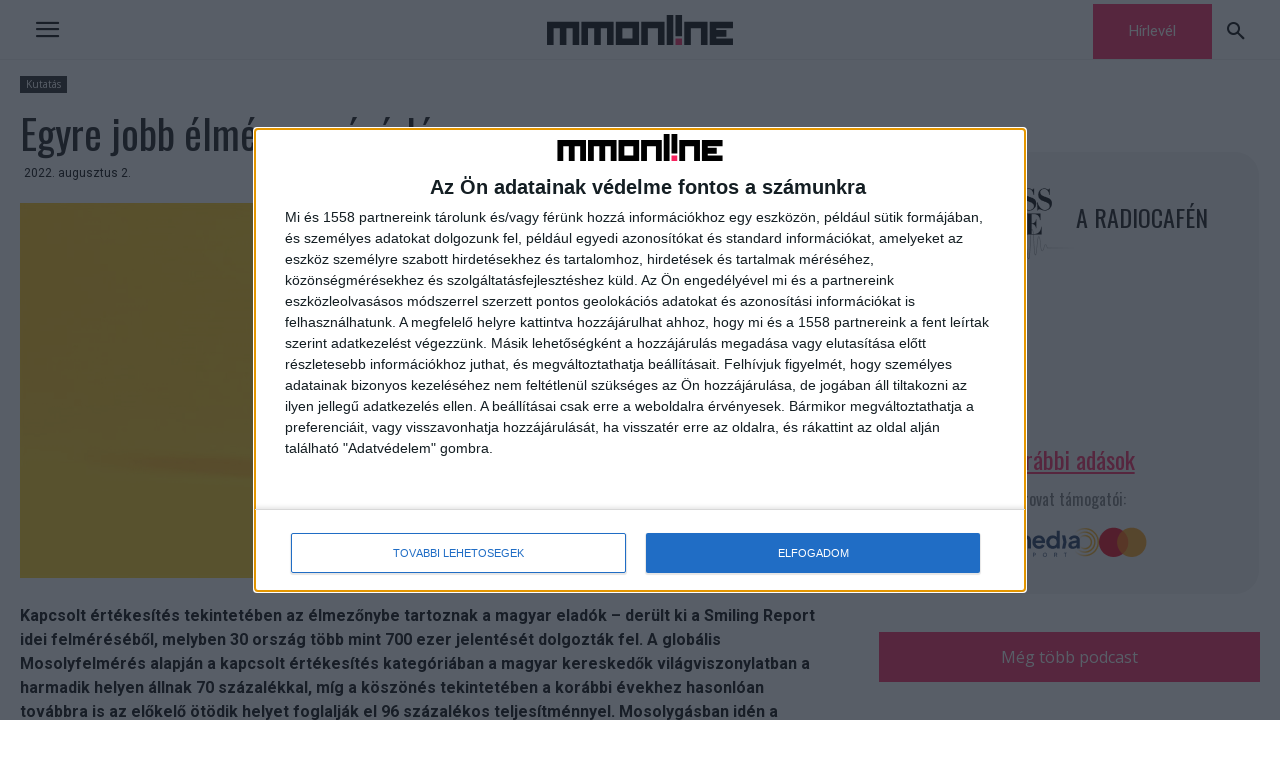

--- FILE ---
content_type: text/html; charset=UTF-8
request_url: https://mmonline.hu/cikk/egyre-kedvesebbek-a-magyar-eladok/
body_size: 37956
content:
<!doctype html >
<!--[if IE 8]>    <html class="ie8" lang="en"> <![endif]-->
<!--[if IE 9]>    <html class="ie9" lang="en"> <![endif]-->
<!--[if gt IE 8]><!--> <html lang="hu"> <!--<![endif]-->
<head>
    <title>Egyre jobb élmény a vásárlás - MMOnline</title>
    <meta charset="UTF-8" />
    <meta name="viewport" content="width=device-width, initial-scale=1.0">
    <link rel="pingback" href="https://mmonline.hu/xmlrpc.php" />
    <meta name='robots' content='index, follow, max-image-preview:large, max-snippet:-1, max-video-preview:-1' />
<link rel="icon" type="image/png" href="https://mmonline.hu/wp-content/uploads/2021/09/favikon.png">
	<!-- This site is optimized with the Yoast SEO plugin v26.8 - https://yoast.com/product/yoast-seo-wordpress/ -->
	<link rel="canonical" href="https://mmonline.hu/cikk/egyre-kedvesebbek-a-magyar-eladok/" />
	<meta property="og:locale" content="hu_HU" />
	<meta property="og:type" content="article" />
	<meta property="og:title" content="Egyre jobb élmény a vásárlás - MMOnline" />
	<meta property="og:description" content="Kapcsolt értékesítés tekintetében az élmezőnybe tartoznak a magyar eladók – derült ki a Smiling Report idei felméréséből, melyben 30 ország több mint 700 ezer jelentését dolgozták fel. A globális Mosolyfelmérés alapján a kapcsolt értékesítés kategóriában a magyar kereskedők világviszonylatban a harmadik helyen állnak 70 százalékkal, míg a köszönés tekintetében a korábbi évekhez hasonlóan továbbra is [&hellip;]" />
	<meta property="og:url" content="https://mmonline.hu/cikk/egyre-kedvesebbek-a-magyar-eladok/" />
	<meta property="og:site_name" content="MMOnline" />
	<meta property="article:published_time" content="2022-08-02T12:42:08+00:00" />
	<meta property="og:image" content="https://mmonline.hu/wp-content/uploads/2021/09/gratulal-mosoly-optimizmus-smile.jpg" />
	<meta property="og:image:width" content="600" />
	<meta property="og:image:height" content="375" />
	<meta property="og:image:type" content="image/jpeg" />
	<meta name="author" content="MMONLINE" />
	<meta name="twitter:card" content="summary_large_image" />
	<meta name="twitter:label1" content="Szerző:" />
	<meta name="twitter:data1" content="MMONLINE" />
	<meta name="twitter:label2" content="Becsült olvasási idő" />
	<meta name="twitter:data2" content="5 perc" />
	<script type="application/ld+json" class="yoast-schema-graph">{"@context":"https://schema.org","@graph":[{"@type":"Article","@id":"https://mmonline.hu/cikk/egyre-kedvesebbek-a-magyar-eladok/#article","isPartOf":{"@id":"https://mmonline.hu/cikk/egyre-kedvesebbek-a-magyar-eladok/"},"author":{"name":"MMONLINE","@id":"https://mmonline.hu/#/schema/person/97b9ad0324b6fbfb7c432a5e43c8d692"},"headline":"Egyre jobb élmény a vásárlás","datePublished":"2022-08-02T12:42:08+00:00","mainEntityOfPage":{"@id":"https://mmonline.hu/cikk/egyre-kedvesebbek-a-magyar-eladok/"},"wordCount":1661,"image":{"@id":"https://mmonline.hu/cikk/egyre-kedvesebbek-a-magyar-eladok/#primaryimage"},"thumbnailUrl":"https://mmonline.hu/wp-content/uploads/2021/09/gratulal-mosoly-optimizmus-smile.jpg","keywords":["ClientFirst Consulting","kiszolgálás","mosolymérés","ügyfélélmény"],"articleSection":["Kutatás"],"inLanguage":"hu"},{"@type":"WebPage","@id":"https://mmonline.hu/cikk/egyre-kedvesebbek-a-magyar-eladok/","url":"https://mmonline.hu/cikk/egyre-kedvesebbek-a-magyar-eladok/","name":"Egyre jobb élmény a vásárlás - MMOnline","isPartOf":{"@id":"https://mmonline.hu/#website"},"primaryImageOfPage":{"@id":"https://mmonline.hu/cikk/egyre-kedvesebbek-a-magyar-eladok/#primaryimage"},"image":{"@id":"https://mmonline.hu/cikk/egyre-kedvesebbek-a-magyar-eladok/#primaryimage"},"thumbnailUrl":"https://mmonline.hu/wp-content/uploads/2021/09/gratulal-mosoly-optimizmus-smile.jpg","datePublished":"2022-08-02T12:42:08+00:00","author":{"@id":"https://mmonline.hu/#/schema/person/97b9ad0324b6fbfb7c432a5e43c8d692"},"breadcrumb":{"@id":"https://mmonline.hu/cikk/egyre-kedvesebbek-a-magyar-eladok/#breadcrumb"},"inLanguage":"hu","potentialAction":[{"@type":"ReadAction","target":["https://mmonline.hu/cikk/egyre-kedvesebbek-a-magyar-eladok/"]}]},{"@type":"ImageObject","inLanguage":"hu","@id":"https://mmonline.hu/cikk/egyre-kedvesebbek-a-magyar-eladok/#primaryimage","url":"https://mmonline.hu/wp-content/uploads/2021/09/gratulal-mosoly-optimizmus-smile.jpg","contentUrl":"https://mmonline.hu/wp-content/uploads/2021/09/gratulal-mosoly-optimizmus-smile.jpg","width":600,"height":375},{"@type":"BreadcrumbList","@id":"https://mmonline.hu/cikk/egyre-kedvesebbek-a-magyar-eladok/#breadcrumb","itemListElement":[{"@type":"ListItem","position":1,"name":"Kezdőlap","item":"https://mmonline.hu/"},{"@type":"ListItem","position":2,"name":"Egyre jobb élmény a vásárlás"}]},{"@type":"WebSite","@id":"https://mmonline.hu/#website","url":"https://mmonline.hu/","name":"MMOnline","description":"","potentialAction":[{"@type":"SearchAction","target":{"@type":"EntryPoint","urlTemplate":"https://mmonline.hu/?s={search_term_string}"},"query-input":{"@type":"PropertyValueSpecification","valueRequired":true,"valueName":"search_term_string"}}],"inLanguage":"hu"},{"@type":"Person","@id":"https://mmonline.hu/#/schema/person/97b9ad0324b6fbfb7c432a5e43c8d692","name":"MMONLINE","url":"https://mmonline.hu/cikk/author/mm0nl1n3/"}]}</script>
	<!-- / Yoast SEO plugin. -->


<link rel='dns-prefetch' href='//challenges.cloudflare.com' />
<link rel='dns-prefetch' href='//hu.adocean.pl' />
<link rel='dns-prefetch' href='//fonts.googleapis.com' />
<link rel="alternate" type="application/rss+xml" title="MMOnline &raquo; hírcsatorna" href="https://mmonline.hu/feed/" />
<link rel="alternate" title="oEmbed (JSON)" type="application/json+oembed" href="https://mmonline.hu/wp-json/oembed/1.0/embed?url=https%3A%2F%2Fmmonline.hu%2Fcikk%2Fegyre-kedvesebbek-a-magyar-eladok%2F" />
<link rel="alternate" title="oEmbed (XML)" type="text/xml+oembed" href="https://mmonline.hu/wp-json/oembed/1.0/embed?url=https%3A%2F%2Fmmonline.hu%2Fcikk%2Fegyre-kedvesebbek-a-magyar-eladok%2F&#038;format=xml" />
<style id='wp-img-auto-sizes-contain-inline-css' type='text/css'>
img:is([sizes=auto i],[sizes^="auto," i]){contain-intrinsic-size:3000px 1500px}
/*# sourceURL=wp-img-auto-sizes-contain-inline-css */
</style>
<style id='wp-emoji-styles-inline-css' type='text/css'>

	img.wp-smiley, img.emoji {
		display: inline !important;
		border: none !important;
		box-shadow: none !important;
		height: 1em !important;
		width: 1em !important;
		margin: 0 0.07em !important;
		vertical-align: -0.1em !important;
		background: none !important;
		padding: 0 !important;
	}
/*# sourceURL=wp-emoji-styles-inline-css */
</style>
<style id='wp-block-library-inline-css' type='text/css'>
:root{--wp-block-synced-color:#7a00df;--wp-block-synced-color--rgb:122,0,223;--wp-bound-block-color:var(--wp-block-synced-color);--wp-editor-canvas-background:#ddd;--wp-admin-theme-color:#007cba;--wp-admin-theme-color--rgb:0,124,186;--wp-admin-theme-color-darker-10:#006ba1;--wp-admin-theme-color-darker-10--rgb:0,107,160.5;--wp-admin-theme-color-darker-20:#005a87;--wp-admin-theme-color-darker-20--rgb:0,90,135;--wp-admin-border-width-focus:2px}@media (min-resolution:192dpi){:root{--wp-admin-border-width-focus:1.5px}}.wp-element-button{cursor:pointer}:root .has-very-light-gray-background-color{background-color:#eee}:root .has-very-dark-gray-background-color{background-color:#313131}:root .has-very-light-gray-color{color:#eee}:root .has-very-dark-gray-color{color:#313131}:root .has-vivid-green-cyan-to-vivid-cyan-blue-gradient-background{background:linear-gradient(135deg,#00d084,#0693e3)}:root .has-purple-crush-gradient-background{background:linear-gradient(135deg,#34e2e4,#4721fb 50%,#ab1dfe)}:root .has-hazy-dawn-gradient-background{background:linear-gradient(135deg,#faaca8,#dad0ec)}:root .has-subdued-olive-gradient-background{background:linear-gradient(135deg,#fafae1,#67a671)}:root .has-atomic-cream-gradient-background{background:linear-gradient(135deg,#fdd79a,#004a59)}:root .has-nightshade-gradient-background{background:linear-gradient(135deg,#330968,#31cdcf)}:root .has-midnight-gradient-background{background:linear-gradient(135deg,#020381,#2874fc)}:root{--wp--preset--font-size--normal:16px;--wp--preset--font-size--huge:42px}.has-regular-font-size{font-size:1em}.has-larger-font-size{font-size:2.625em}.has-normal-font-size{font-size:var(--wp--preset--font-size--normal)}.has-huge-font-size{font-size:var(--wp--preset--font-size--huge)}.has-text-align-center{text-align:center}.has-text-align-left{text-align:left}.has-text-align-right{text-align:right}.has-fit-text{white-space:nowrap!important}#end-resizable-editor-section{display:none}.aligncenter{clear:both}.items-justified-left{justify-content:flex-start}.items-justified-center{justify-content:center}.items-justified-right{justify-content:flex-end}.items-justified-space-between{justify-content:space-between}.screen-reader-text{border:0;clip-path:inset(50%);height:1px;margin:-1px;overflow:hidden;padding:0;position:absolute;width:1px;word-wrap:normal!important}.screen-reader-text:focus{background-color:#ddd;clip-path:none;color:#444;display:block;font-size:1em;height:auto;left:5px;line-height:normal;padding:15px 23px 14px;text-decoration:none;top:5px;width:auto;z-index:100000}html :where(.has-border-color){border-style:solid}html :where([style*=border-top-color]){border-top-style:solid}html :where([style*=border-right-color]){border-right-style:solid}html :where([style*=border-bottom-color]){border-bottom-style:solid}html :where([style*=border-left-color]){border-left-style:solid}html :where([style*=border-width]){border-style:solid}html :where([style*=border-top-width]){border-top-style:solid}html :where([style*=border-right-width]){border-right-style:solid}html :where([style*=border-bottom-width]){border-bottom-style:solid}html :where([style*=border-left-width]){border-left-style:solid}html :where(img[class*=wp-image-]){height:auto;max-width:100%}:where(figure){margin:0 0 1em}html :where(.is-position-sticky){--wp-admin--admin-bar--position-offset:var(--wp-admin--admin-bar--height,0px)}@media screen and (max-width:600px){html :where(.is-position-sticky){--wp-admin--admin-bar--position-offset:0px}}

/*# sourceURL=wp-block-library-inline-css */
</style><style id='global-styles-inline-css' type='text/css'>
:root{--wp--preset--aspect-ratio--square: 1;--wp--preset--aspect-ratio--4-3: 4/3;--wp--preset--aspect-ratio--3-4: 3/4;--wp--preset--aspect-ratio--3-2: 3/2;--wp--preset--aspect-ratio--2-3: 2/3;--wp--preset--aspect-ratio--16-9: 16/9;--wp--preset--aspect-ratio--9-16: 9/16;--wp--preset--color--black: #000000;--wp--preset--color--cyan-bluish-gray: #abb8c3;--wp--preset--color--white: #ffffff;--wp--preset--color--pale-pink: #f78da7;--wp--preset--color--vivid-red: #cf2e2e;--wp--preset--color--luminous-vivid-orange: #ff6900;--wp--preset--color--luminous-vivid-amber: #fcb900;--wp--preset--color--light-green-cyan: #7bdcb5;--wp--preset--color--vivid-green-cyan: #00d084;--wp--preset--color--pale-cyan-blue: #8ed1fc;--wp--preset--color--vivid-cyan-blue: #0693e3;--wp--preset--color--vivid-purple: #9b51e0;--wp--preset--gradient--vivid-cyan-blue-to-vivid-purple: linear-gradient(135deg,rgb(6,147,227) 0%,rgb(155,81,224) 100%);--wp--preset--gradient--light-green-cyan-to-vivid-green-cyan: linear-gradient(135deg,rgb(122,220,180) 0%,rgb(0,208,130) 100%);--wp--preset--gradient--luminous-vivid-amber-to-luminous-vivid-orange: linear-gradient(135deg,rgb(252,185,0) 0%,rgb(255,105,0) 100%);--wp--preset--gradient--luminous-vivid-orange-to-vivid-red: linear-gradient(135deg,rgb(255,105,0) 0%,rgb(207,46,46) 100%);--wp--preset--gradient--very-light-gray-to-cyan-bluish-gray: linear-gradient(135deg,rgb(238,238,238) 0%,rgb(169,184,195) 100%);--wp--preset--gradient--cool-to-warm-spectrum: linear-gradient(135deg,rgb(74,234,220) 0%,rgb(151,120,209) 20%,rgb(207,42,186) 40%,rgb(238,44,130) 60%,rgb(251,105,98) 80%,rgb(254,248,76) 100%);--wp--preset--gradient--blush-light-purple: linear-gradient(135deg,rgb(255,206,236) 0%,rgb(152,150,240) 100%);--wp--preset--gradient--blush-bordeaux: linear-gradient(135deg,rgb(254,205,165) 0%,rgb(254,45,45) 50%,rgb(107,0,62) 100%);--wp--preset--gradient--luminous-dusk: linear-gradient(135deg,rgb(255,203,112) 0%,rgb(199,81,192) 50%,rgb(65,88,208) 100%);--wp--preset--gradient--pale-ocean: linear-gradient(135deg,rgb(255,245,203) 0%,rgb(182,227,212) 50%,rgb(51,167,181) 100%);--wp--preset--gradient--electric-grass: linear-gradient(135deg,rgb(202,248,128) 0%,rgb(113,206,126) 100%);--wp--preset--gradient--midnight: linear-gradient(135deg,rgb(2,3,129) 0%,rgb(40,116,252) 100%);--wp--preset--font-size--small: 11px;--wp--preset--font-size--medium: 20px;--wp--preset--font-size--large: 32px;--wp--preset--font-size--x-large: 42px;--wp--preset--font-size--regular: 15px;--wp--preset--font-size--larger: 50px;--wp--preset--spacing--20: 0.44rem;--wp--preset--spacing--30: 0.67rem;--wp--preset--spacing--40: 1rem;--wp--preset--spacing--50: 1.5rem;--wp--preset--spacing--60: 2.25rem;--wp--preset--spacing--70: 3.38rem;--wp--preset--spacing--80: 5.06rem;--wp--preset--shadow--natural: 6px 6px 9px rgba(0, 0, 0, 0.2);--wp--preset--shadow--deep: 12px 12px 50px rgba(0, 0, 0, 0.4);--wp--preset--shadow--sharp: 6px 6px 0px rgba(0, 0, 0, 0.2);--wp--preset--shadow--outlined: 6px 6px 0px -3px rgb(255, 255, 255), 6px 6px rgb(0, 0, 0);--wp--preset--shadow--crisp: 6px 6px 0px rgb(0, 0, 0);}:where(.is-layout-flex){gap: 0.5em;}:where(.is-layout-grid){gap: 0.5em;}body .is-layout-flex{display: flex;}.is-layout-flex{flex-wrap: wrap;align-items: center;}.is-layout-flex > :is(*, div){margin: 0;}body .is-layout-grid{display: grid;}.is-layout-grid > :is(*, div){margin: 0;}:where(.wp-block-columns.is-layout-flex){gap: 2em;}:where(.wp-block-columns.is-layout-grid){gap: 2em;}:where(.wp-block-post-template.is-layout-flex){gap: 1.25em;}:where(.wp-block-post-template.is-layout-grid){gap: 1.25em;}.has-black-color{color: var(--wp--preset--color--black) !important;}.has-cyan-bluish-gray-color{color: var(--wp--preset--color--cyan-bluish-gray) !important;}.has-white-color{color: var(--wp--preset--color--white) !important;}.has-pale-pink-color{color: var(--wp--preset--color--pale-pink) !important;}.has-vivid-red-color{color: var(--wp--preset--color--vivid-red) !important;}.has-luminous-vivid-orange-color{color: var(--wp--preset--color--luminous-vivid-orange) !important;}.has-luminous-vivid-amber-color{color: var(--wp--preset--color--luminous-vivid-amber) !important;}.has-light-green-cyan-color{color: var(--wp--preset--color--light-green-cyan) !important;}.has-vivid-green-cyan-color{color: var(--wp--preset--color--vivid-green-cyan) !important;}.has-pale-cyan-blue-color{color: var(--wp--preset--color--pale-cyan-blue) !important;}.has-vivid-cyan-blue-color{color: var(--wp--preset--color--vivid-cyan-blue) !important;}.has-vivid-purple-color{color: var(--wp--preset--color--vivid-purple) !important;}.has-black-background-color{background-color: var(--wp--preset--color--black) !important;}.has-cyan-bluish-gray-background-color{background-color: var(--wp--preset--color--cyan-bluish-gray) !important;}.has-white-background-color{background-color: var(--wp--preset--color--white) !important;}.has-pale-pink-background-color{background-color: var(--wp--preset--color--pale-pink) !important;}.has-vivid-red-background-color{background-color: var(--wp--preset--color--vivid-red) !important;}.has-luminous-vivid-orange-background-color{background-color: var(--wp--preset--color--luminous-vivid-orange) !important;}.has-luminous-vivid-amber-background-color{background-color: var(--wp--preset--color--luminous-vivid-amber) !important;}.has-light-green-cyan-background-color{background-color: var(--wp--preset--color--light-green-cyan) !important;}.has-vivid-green-cyan-background-color{background-color: var(--wp--preset--color--vivid-green-cyan) !important;}.has-pale-cyan-blue-background-color{background-color: var(--wp--preset--color--pale-cyan-blue) !important;}.has-vivid-cyan-blue-background-color{background-color: var(--wp--preset--color--vivid-cyan-blue) !important;}.has-vivid-purple-background-color{background-color: var(--wp--preset--color--vivid-purple) !important;}.has-black-border-color{border-color: var(--wp--preset--color--black) !important;}.has-cyan-bluish-gray-border-color{border-color: var(--wp--preset--color--cyan-bluish-gray) !important;}.has-white-border-color{border-color: var(--wp--preset--color--white) !important;}.has-pale-pink-border-color{border-color: var(--wp--preset--color--pale-pink) !important;}.has-vivid-red-border-color{border-color: var(--wp--preset--color--vivid-red) !important;}.has-luminous-vivid-orange-border-color{border-color: var(--wp--preset--color--luminous-vivid-orange) !important;}.has-luminous-vivid-amber-border-color{border-color: var(--wp--preset--color--luminous-vivid-amber) !important;}.has-light-green-cyan-border-color{border-color: var(--wp--preset--color--light-green-cyan) !important;}.has-vivid-green-cyan-border-color{border-color: var(--wp--preset--color--vivid-green-cyan) !important;}.has-pale-cyan-blue-border-color{border-color: var(--wp--preset--color--pale-cyan-blue) !important;}.has-vivid-cyan-blue-border-color{border-color: var(--wp--preset--color--vivid-cyan-blue) !important;}.has-vivid-purple-border-color{border-color: var(--wp--preset--color--vivid-purple) !important;}.has-vivid-cyan-blue-to-vivid-purple-gradient-background{background: var(--wp--preset--gradient--vivid-cyan-blue-to-vivid-purple) !important;}.has-light-green-cyan-to-vivid-green-cyan-gradient-background{background: var(--wp--preset--gradient--light-green-cyan-to-vivid-green-cyan) !important;}.has-luminous-vivid-amber-to-luminous-vivid-orange-gradient-background{background: var(--wp--preset--gradient--luminous-vivid-amber-to-luminous-vivid-orange) !important;}.has-luminous-vivid-orange-to-vivid-red-gradient-background{background: var(--wp--preset--gradient--luminous-vivid-orange-to-vivid-red) !important;}.has-very-light-gray-to-cyan-bluish-gray-gradient-background{background: var(--wp--preset--gradient--very-light-gray-to-cyan-bluish-gray) !important;}.has-cool-to-warm-spectrum-gradient-background{background: var(--wp--preset--gradient--cool-to-warm-spectrum) !important;}.has-blush-light-purple-gradient-background{background: var(--wp--preset--gradient--blush-light-purple) !important;}.has-blush-bordeaux-gradient-background{background: var(--wp--preset--gradient--blush-bordeaux) !important;}.has-luminous-dusk-gradient-background{background: var(--wp--preset--gradient--luminous-dusk) !important;}.has-pale-ocean-gradient-background{background: var(--wp--preset--gradient--pale-ocean) !important;}.has-electric-grass-gradient-background{background: var(--wp--preset--gradient--electric-grass) !important;}.has-midnight-gradient-background{background: var(--wp--preset--gradient--midnight) !important;}.has-small-font-size{font-size: var(--wp--preset--font-size--small) !important;}.has-medium-font-size{font-size: var(--wp--preset--font-size--medium) !important;}.has-large-font-size{font-size: var(--wp--preset--font-size--large) !important;}.has-x-large-font-size{font-size: var(--wp--preset--font-size--x-large) !important;}
/*# sourceURL=global-styles-inline-css */
</style>

<style id='classic-theme-styles-inline-css' type='text/css'>
/*! This file is auto-generated */
.wp-block-button__link{color:#fff;background-color:#32373c;border-radius:9999px;box-shadow:none;text-decoration:none;padding:calc(.667em + 2px) calc(1.333em + 2px);font-size:1.125em}.wp-block-file__button{background:#32373c;color:#fff;text-decoration:none}
/*# sourceURL=/wp-includes/css/classic-themes.min.css */
</style>
<link rel='stylesheet' id='contact-form-7-css' href='https://mmonline.hu/wp-content/plugins/contact-form-7/includes/css/styles.css?ver=6.1.4' type='text/css' media='all' />
<style id='contact-form-7-inline-css' type='text/css'>
.wpcf7 .wpcf7-recaptcha iframe {margin-bottom: 0;}.wpcf7 .wpcf7-recaptcha[data-align="center"] > div {margin: 0 auto;}.wpcf7 .wpcf7-recaptcha[data-align="right"] > div {margin: 0 0 0 auto;}
/*# sourceURL=contact-form-7-inline-css */
</style>
<link rel='stylesheet' id='sow-button-base-css' href='https://mmonline.hu/wp-content/plugins/so-widgets-bundle/widgets/button/css/style.css?ver=1.58.10' type='text/css' media='all' />
<link rel='stylesheet' id='sow-button-flat-deec525a60bc-css' href='https://mmonline.hu/wp-content/uploads/siteorigin-widgets/sow-button-flat-deec525a60bc.css?ver=6.9' type='text/css' media='all' />
<link rel='stylesheet' id='td-plugin-framework-css' href='https://mmonline.hu/wp-content/plugins/td-api-plugin/css/style.css?ver=6.9' type='text/css' media='all' />
<link rel='stylesheet' id='td-plugin-multi-purpose-css' href='https://mmonline.hu/wp-content/plugins/td-composer/td-multi-purpose/style.css?ver=72f925014dc5642945728092f057897e' type='text/css' media='all' />
<link rel='stylesheet' id='google-fonts-style-css' href='https://fonts.googleapis.com/css?family=Roboto%3A400%2C600%2C700%2C400italic%7COswald%3A400%2C400italic%2C700%7CPlayfair+Display%3A400%2C400italic%2C700%7CMontserrat%3A400%2C400italic%2C700%7COpen+Sans%3A400%2C600%2C700%2C400italic%7CPlayfair+Display%3A700%2C400%7CMontserrat%3A600%2C400%7COswald%3A400&#038;display=swap&#038;ver=12.6.6' type='text/css' media='all' />
<link rel='stylesheet' id='td-theme-css' href='https://mmonline.hu/wp-content/themes/Newspaper/style.css?ver=12.6.6' type='text/css' media='all' />

<link rel='stylesheet' id='td-theme-child-css' href='https://mmonline.hu/wp-content/themes/Newspaper-child/style.css?ver=12.6.6c' type='text/css' media='all' />
<link rel='stylesheet' id='td-legacy-framework-front-style-css' href='https://mmonline.hu/wp-content/plugins/td-composer/legacy/Newspaper/assets/css/td_legacy_main.css?ver=72f925014dc5642945728092f057897e' type='text/css' media='all' />
<link rel='stylesheet' id='td-standard-pack-framework-front-style-css' href='https://mmonline.hu/wp-content/plugins/td-standard-pack/Newspaper/assets/css/td_standard_pack_main.css?ver=8f2d47acef43f76b1dfa75a39c0fe3df' type='text/css' media='all' />
<link rel='stylesheet' id='tdb_style_cloud_templates_front-css' href='https://mmonline.hu/wp-content/plugins/td-cloud-library/assets/css/tdb_main.css?ver=b379c96c54343541fd8742379a419361' type='text/css' media='all' />
<script type="text/javascript" src="https://mmonline.hu/wp-content/themes/Newspaper-child/js/quantcast.js?ver=_S_VERSION" id="quantcast-script-js"></script>
<script type="text/javascript" src="https://hu.adocean.pl/files/js/ado.js" id="ado-script-js"></script>
<script type="text/javascript" src="https://mmonline.hu/wp-content/themes/Newspaper-child/js/mmo-ad-script.js?ver=6.9" id="mmo-ad-script-js"></script>
<script type="text/javascript" src="https://mmonline.hu/wp-includes/js/jquery/jquery.min.js?ver=3.7.1" id="jquery-core-js"></script>
<script type="text/javascript" src="https://mmonline.hu/wp-includes/js/jquery/jquery-migrate.min.js?ver=3.4.1" id="jquery-migrate-js"></script>
<link rel="https://api.w.org/" href="https://mmonline.hu/wp-json/" /><link rel="alternate" title="JSON" type="application/json" href="https://mmonline.hu/wp-json/wp/v2/posts/116261" /><link rel="EditURI" type="application/rsd+xml" title="RSD" href="https://mmonline.hu/xmlrpc.php?rsd" />
<meta name="generator" content="WordPress 6.9" />
<link rel='shortlink' href='https://mmonline.hu/?p=116261' />
<script async src="https://securepubads.g.doubleclick.net/tag/js/gpt.js"></script><script async src="//headerbidding.services/files/hb.js"></script><script async src="//headerbidding.services/files/mmonline.js"></script>    <script>
        window.tdb_global_vars = {"wpRestUrl":"https:\/\/mmonline.hu\/wp-json\/","permalinkStructure":"\/cikk\/%postname%\/"};
        window.tdb_p_autoload_vars = {"isAjax":false,"isAdminBarShowing":false,"autoloadScrollPercent":50,"postAutoloadStatus":"off","origPostEditUrl":null};
    </script>
    
    

    
	<!-- Google Tag Manager -->
<script>(function(w,d,s,l,i){w[l]=w[l]||[];w[l].push({'gtm.start':
new Date().getTime(),event:'gtm.js'});var f=d.getElementsByTagName(s)[0],
j=d.createElement(s),dl=l!='dataLayer'?'&l='+l:'';j.async=true;j.src=
'https://www.googletagmanager.com/gtm.js?id='+i+dl;f.parentNode.insertBefore(j,f);
})(window,document,'script','dataLayer','GTM-MJJM8J');</script>
<!-- End Google Tag Manager -->
<!-- JS generated by theme -->

<script type="text/javascript" id="td-generated-header-js">
    
    

	    var tdBlocksArray = []; //here we store all the items for the current page

	    // td_block class - each ajax block uses a object of this class for requests
	    function tdBlock() {
		    this.id = '';
		    this.block_type = 1; //block type id (1-234 etc)
		    this.atts = '';
		    this.td_column_number = '';
		    this.td_current_page = 1; //
		    this.post_count = 0; //from wp
		    this.found_posts = 0; //from wp
		    this.max_num_pages = 0; //from wp
		    this.td_filter_value = ''; //current live filter value
		    this.is_ajax_running = false;
		    this.td_user_action = ''; // load more or infinite loader (used by the animation)
		    this.header_color = '';
		    this.ajax_pagination_infinite_stop = ''; //show load more at page x
	    }

        // td_js_generator - mini detector
        ( function () {
            var htmlTag = document.getElementsByTagName("html")[0];

	        if ( navigator.userAgent.indexOf("MSIE 10.0") > -1 ) {
                htmlTag.className += ' ie10';
            }

            if ( !!navigator.userAgent.match(/Trident.*rv\:11\./) ) {
                htmlTag.className += ' ie11';
            }

	        if ( navigator.userAgent.indexOf("Edge") > -1 ) {
                htmlTag.className += ' ieEdge';
            }

            if ( /(iPad|iPhone|iPod)/g.test(navigator.userAgent) ) {
                htmlTag.className += ' td-md-is-ios';
            }

            var user_agent = navigator.userAgent.toLowerCase();
            if ( user_agent.indexOf("android") > -1 ) {
                htmlTag.className += ' td-md-is-android';
            }

            if ( -1 !== navigator.userAgent.indexOf('Mac OS X')  ) {
                htmlTag.className += ' td-md-is-os-x';
            }

            if ( /chrom(e|ium)/.test(navigator.userAgent.toLowerCase()) ) {
               htmlTag.className += ' td-md-is-chrome';
            }

            if ( -1 !== navigator.userAgent.indexOf('Firefox') ) {
                htmlTag.className += ' td-md-is-firefox';
            }

            if ( -1 !== navigator.userAgent.indexOf('Safari') && -1 === navigator.userAgent.indexOf('Chrome') ) {
                htmlTag.className += ' td-md-is-safari';
            }

            if( -1 !== navigator.userAgent.indexOf('IEMobile') ){
                htmlTag.className += ' td-md-is-iemobile';
            }

        })();

        var tdLocalCache = {};

        ( function () {
            "use strict";

            tdLocalCache = {
                data: {},
                remove: function (resource_id) {
                    delete tdLocalCache.data[resource_id];
                },
                exist: function (resource_id) {
                    return tdLocalCache.data.hasOwnProperty(resource_id) && tdLocalCache.data[resource_id] !== null;
                },
                get: function (resource_id) {
                    return tdLocalCache.data[resource_id];
                },
                set: function (resource_id, cachedData) {
                    tdLocalCache.remove(resource_id);
                    tdLocalCache.data[resource_id] = cachedData;
                }
            };
        })();

    
    
var td_viewport_interval_list=[{"limitBottom":767,"sidebarWidth":228},{"limitBottom":1018,"sidebarWidth":300},{"limitBottom":1140,"sidebarWidth":324}];
var td_animation_stack_effect="type0";
var tds_animation_stack=true;
var td_animation_stack_specific_selectors=".entry-thumb, img, .td-lazy-img";
var td_animation_stack_general_selectors=".td-animation-stack img, .td-animation-stack .entry-thumb, .post img, .td-animation-stack .td-lazy-img";
var tdc_is_installed="yes";
var td_ajax_url="https:\/\/mmonline.hu\/wp-admin\/admin-ajax.php?td_theme_name=Newspaper&v=12.6.6";
var td_get_template_directory_uri="https:\/\/mmonline.hu\/wp-content\/plugins\/td-composer\/legacy\/common";
var tds_snap_menu="";
var tds_logo_on_sticky="";
var tds_header_style="";
var td_please_wait="Please wait...";
var td_email_user_pass_incorrect="User or password incorrect!";
var td_email_user_incorrect="Email or username incorrect!";
var td_email_incorrect="Email incorrect!";
var td_user_incorrect="Username incorrect!";
var td_email_user_empty="Email or username empty!";
var td_pass_empty="Pass empty!";
var td_pass_pattern_incorrect="Invalid Pass Pattern!";
var td_retype_pass_incorrect="Retyped Pass incorrect!";
var tds_more_articles_on_post_enable="";
var tds_more_articles_on_post_time_to_wait="";
var tds_more_articles_on_post_pages_distance_from_top=0;
var tds_captcha="";
var tds_theme_color_site_wide="#f7225e";
var tds_smart_sidebar="";
var tdThemeName="Newspaper";
var tdThemeNameWl="Newspaper";
var td_magnific_popup_translation_tPrev="Previous (Left arrow key)";
var td_magnific_popup_translation_tNext="Next (Right arrow key)";
var td_magnific_popup_translation_tCounter="%curr% of %total%";
var td_magnific_popup_translation_ajax_tError="The content from %url% could not be loaded.";
var td_magnific_popup_translation_image_tError="The image #%curr% could not be loaded.";
var tdBlockNonce="76c0e0c335";
var tdMobileMenu="enabled";
var tdMobileSearch="enabled";
var tdDateNamesI18n={"month_names":["janu\u00e1r","febru\u00e1r","m\u00e1rcius","\u00e1prilis","m\u00e1jus","j\u00fanius","j\u00falius","augusztus","szeptember","okt\u00f3ber","november","december"],"month_names_short":["jan","febr","m\u00e1rc","\u00e1pr","m\u00e1j","j\u00fan","j\u00fal","aug","szept","okt","nov","dec"],"day_names":["vas\u00e1rnap","h\u00e9tf\u0151","kedd","szerda","cs\u00fct\u00f6rt\u00f6k","p\u00e9ntek","szombat"],"day_names_short":["vas","h\u00e9t","ked","sze","cs\u00fc","p\u00e9n","szo"]};
var tdb_modal_confirm="Save";
var tdb_modal_cancel="Cancel";
var tdb_modal_confirm_alt="Yes";
var tdb_modal_cancel_alt="No";
var td_deploy_mode="deploy";
var td_ad_background_click_link="";
var td_ad_background_click_target="";
</script>


<!-- Header style compiled by theme -->



<!-- InMobi Choice. Consent Manager Tag v3.0 (for TCF 2.2) -->
<script type="text/javascript" async=true>
(function() {
  var host = window.location.hostname;
  var element = document.createElement('script');
  var firstScript = document.getElementsByTagName('script')[0];
  var url = 'https://cmp.inmobi.com'
    .concat('/choice/', 'BTzKwVZp2Jv8M', '/', host, '/choice.js?tag_version=V3');
  var uspTries = 0;
  var uspTriesLimit = 3;
  element.async = true;
  element.type = 'text/javascript';
  element.src = url;

  firstScript.parentNode.insertBefore(element, firstScript);

  function makeStub() {
    var TCF_LOCATOR_NAME = '__tcfapiLocator';
    var queue = [];
    var win = window;
    var cmpFrame;

    function addFrame() {
      var doc = win.document;
      var otherCMP = !!(win.frames[TCF_LOCATOR_NAME]);

      if (!otherCMP) {
        if (doc.body) {
          var iframe = doc.createElement('iframe');

          iframe.style.cssText = 'display:none';
          iframe.name = TCF_LOCATOR_NAME;
          doc.body.appendChild(iframe);
        } else {
          setTimeout(addFrame, 5);
        }
      }
      return !otherCMP;
    }

    function tcfAPIHandler() {
      var gdprApplies;
      var args = arguments;

      if (!args.length) {
        return queue;
      } else if (args[0] === 'setGdprApplies') {
        if (
          args.length > 3 &&
          args[2] === 2 &&
          typeof args[3] === 'boolean'
        ) {
          gdprApplies = args[3];
          if (typeof args[2] === 'function') {
            args[2]('set', true);
          }
        }
      } else if (args[0] === 'ping') {
        var retr = {
          gdprApplies: gdprApplies,
          cmpLoaded: false,
          cmpStatus: 'stub'
        };

        if (typeof args[2] === 'function') {
          args[2](retr);
        }
      } else {
        if(args[0] === 'init' && typeof args[3] === 'object') {
          args[3] = Object.assign(args[3], { tag_version: 'V3' });
        }
        queue.push(args);
      }
    }

    function postMessageEventHandler(event) {
      var msgIsString = typeof event.data === 'string';
      var json = {};

      try {
        if (msgIsString) {
          json = JSON.parse(event.data);
        } else {
          json = event.data;
        }
      } catch (ignore) {}

      var payload = json.__tcfapiCall;

      if (payload) {
        window.__tcfapi(
          payload.command,
          payload.version,
          function(retValue, success) {
            var returnMsg = {
              __tcfapiReturn: {
                returnValue: retValue,
                success: success,
                callId: payload.callId
              }
            };
            if (msgIsString) {
              returnMsg = JSON.stringify(returnMsg);
            }
            if (event && event.source && event.source.postMessage) {
              event.source.postMessage(returnMsg, '*');
            }
          },
          payload.parameter
        );
      }
    }

    while (win) {
      try {
        if (win.frames[TCF_LOCATOR_NAME]) {
          cmpFrame = win;
          break;
        }
      } catch (ignore) {}

      if (win === window.top) {
        break;
      }
      win = win.parent;
    }
    if (!cmpFrame) {
      addFrame();
      win.__tcfapi = tcfAPIHandler;
      win.addEventListener('message', postMessageEventHandler, false);
    }
  };

  makeStub();

  var uspStubFunction = function() {
    var arg = arguments;
    if (typeof window.__uspapi !== uspStubFunction) {
      setTimeout(function() {
        if (typeof window.__uspapi !== 'undefined') {
          window.__uspapi.apply(window.__uspapi, arg);
        }
      }, 500);
    }
  };

  var checkIfUspIsReady = function() {
    uspTries++;
    if (window.__uspapi === uspStubFunction && uspTries < uspTriesLimit) {
      console.warn('USP is not accessible');
    } else {
      clearInterval(uspInterval);
    }
  };

  if (typeof window.__uspapi === 'undefined') {
    window.__uspapi = uspStubFunction;
    var uspInterval = setInterval(checkIfUspIsReady, 6000);
  }
})();
</script>
<!-- End InMobi Choice. Consent Manager Tag v3.0 (for TCF 2.2) -->


<script type="application/ld+json">
    {
        "@context": "https://schema.org",
        "@type": "BreadcrumbList",
        "itemListElement": [
            {
                "@type": "ListItem",
                "position": 1,
                "item": {
                    "@type": "WebSite",
                    "@id": "https://mmonline.hu/",
                    "name": "Nyitólap"
                }
            },
            {
                "@type": "ListItem",
                "position": 2,
                    "item": {
                    "@type": "WebPage",
                    "@id": "https://mmonline.hu/cikk/lista/kutatas/",
                    "name": "Kutatás"
                }
            }
            ,{
                "@type": "ListItem",
                "position": 3,
                    "item": {
                    "@type": "WebPage",
                    "@id": "https://mmonline.hu/cikk/egyre-kedvesebbek-a-magyar-eladok/",
                    "name": "Egyre jobb élmény a vásárlás"                                
                }
            }    
        ]
    }
</script>
		<style type="text/css" id="wp-custom-css">
			div#adoceanhuqlifqtepjw2 {
    width: 640px;
}

@media only screen and (max-width: 600px) {
div#adoceanhuqlifqtepjw2 {
    width: 320px;
}
}		</style>
		
<!-- Button style compiled by theme -->



	<link rel='stylesheet' id='sow-button-flat-b1e7cf52d500-css' href='https://mmonline.hu/wp-content/uploads/siteorigin-widgets/sow-button-flat-b1e7cf52d500.css?ver=6.9' type='text/css' media='all' />
<style id="td-inline-css-aggregated">@media (max-width:767px){.td-header-desktop-wrap{display:none}}@media (min-width:767px){.td-header-mobile-wrap{display:none}}:root{--accent-color:#fff}.td_module_wrap .td-image-wrap:before{content:'';position:absolute;top:0;left:0;width:100%;height:100%;background-image:url(https://mmonline.hu/wp-content/uploads/2021/09/td_696x0-1-300x188.png);background-repeat:no-repeat;background-size:cover;background-position:center;z-index:-1}#td-mobile-nav,#td-mobile-nav .wpb_button,.td-search-wrap-mob{font-family:Oswald}.td-page-title,.td-category-title-holder .td-page-title{font-family:Oswald;font-style:normal;font-weight:normal}.td-page-content p,.td-page-content li,.td-page-content .td_block_text_with_title,.wpb_text_column p{font-style:normal;font-weight:normal}.td-page-content h1,.wpb_text_column h1{font-family:Oswald;font-style:normal;font-weight:normal}.td-page-content h2,.wpb_text_column h2{font-family:Oswald;font-style:normal;font-weight:normal}.td-page-content h3,.wpb_text_column h3{font-family:Oswald;font-style:normal;font-weight:normal}.td-page-content h4,.wpb_text_column h4{font-family:Oswald;font-style:normal;font-weight:normal}.td-page-content h5,.wpb_text_column h5{font-family:Oswald;font-style:normal;font-weight:normal}.td-page-content h6,.wpb_text_column h6{font-family:Oswald;font-style:normal;font-weight:normal}body,p{font-family:Roboto;font-size:16px;line-height:24px;font-style:normal;font-weight:normal;text-transform:none}:root{--td_theme_color:#f7225e;--td_slider_text:rgba(247,34,94,0.7);--td_page_content_color:#000000}.td-header-style-12 .td-header-menu-wrap-full,.td-header-style-12 .td-affix,.td-grid-style-1.td-hover-1 .td-big-grid-post:hover .td-post-category,.td-grid-style-5.td-hover-1 .td-big-grid-post:hover .td-post-category,.td_category_template_3 .td-current-sub-category,.td_category_template_8 .td-category-header .td-category a.td-current-sub-category,.td_category_template_4 .td-category-siblings .td-category a:hover,.td_block_big_grid_9.td-grid-style-1 .td-post-category,.td_block_big_grid_9.td-grid-style-5 .td-post-category,.td-grid-style-6.td-hover-1 .td-module-thumb:after,.tdm-menu-active-style5 .td-header-menu-wrap .sf-menu>.current-menu-item>a,.tdm-menu-active-style5 .td-header-menu-wrap .sf-menu>.current-menu-ancestor>a,.tdm-menu-active-style5 .td-header-menu-wrap .sf-menu>.current-category-ancestor>a,.tdm-menu-active-style5 .td-header-menu-wrap .sf-menu>li>a:hover,.tdm-menu-active-style5 .td-header-menu-wrap .sf-menu>.sfHover>a{background-color:#f7225e}.td_mega_menu_sub_cats .cur-sub-cat,.td-mega-span h3 a:hover,.td_mod_mega_menu:hover .entry-title a,.header-search-wrap .result-msg a:hover,.td-header-top-menu .td-drop-down-search .td_module_wrap:hover .entry-title a,.td-header-top-menu .td-icon-search:hover,.td-header-wrap .result-msg a:hover,.top-header-menu li a:hover,.top-header-menu .current-menu-item>a,.top-header-menu .current-menu-ancestor>a,.top-header-menu .current-category-ancestor>a,.td-social-icon-wrap>a:hover,.td-header-sp-top-widget .td-social-icon-wrap a:hover,.td_mod_related_posts:hover h3>a,.td-post-template-11 .td-related-title .td-related-left:hover,.td-post-template-11 .td-related-title .td-related-right:hover,.td-post-template-11 .td-related-title .td-cur-simple-item,.td-post-template-11 .td_block_related_posts .td-next-prev-wrap a:hover,.td-category-header .td-pulldown-category-filter-link:hover,.td-category-siblings .td-subcat-dropdown a:hover,.td-category-siblings .td-subcat-dropdown a.td-current-sub-category,.footer-text-wrap .footer-email-wrap a,.footer-social-wrap a:hover,.td_module_17 .td-read-more a:hover,.td_module_18 .td-read-more a:hover,.td_module_19 .td-post-author-name a:hover,.td-pulldown-syle-2 .td-subcat-dropdown:hover .td-subcat-more span,.td-pulldown-syle-2 .td-subcat-dropdown:hover .td-subcat-more i,.td-pulldown-syle-3 .td-subcat-dropdown:hover .td-subcat-more span,.td-pulldown-syle-3 .td-subcat-dropdown:hover .td-subcat-more i,.tdm-menu-active-style3 .tdm-header.td-header-wrap .sf-menu>.current-category-ancestor>a,.tdm-menu-active-style3 .tdm-header.td-header-wrap .sf-menu>.current-menu-ancestor>a,.tdm-menu-active-style3 .tdm-header.td-header-wrap .sf-menu>.current-menu-item>a,.tdm-menu-active-style3 .tdm-header.td-header-wrap .sf-menu>.sfHover>a,.tdm-menu-active-style3 .tdm-header.td-header-wrap .sf-menu>li>a:hover{color:#f7225e}.td-mega-menu-page .wpb_content_element ul li a:hover,.td-theme-wrap .td-aj-search-results .td_module_wrap:hover .entry-title a,.td-theme-wrap .header-search-wrap .result-msg a:hover{color:#f7225e!important}.td_category_template_8 .td-category-header .td-category a.td-current-sub-category,.td_category_template_4 .td-category-siblings .td-category a:hover,.tdm-menu-active-style4 .tdm-header .sf-menu>.current-menu-item>a,.tdm-menu-active-style4 .tdm-header .sf-menu>.current-menu-ancestor>a,.tdm-menu-active-style4 .tdm-header .sf-menu>.current-category-ancestor>a,.tdm-menu-active-style4 .tdm-header .sf-menu>li>a:hover,.tdm-menu-active-style4 .tdm-header .sf-menu>.sfHover>a{border-color:#f7225e}.td-post-content,.td-post-content p{color:#000000}.block-title>span,.block-title>a,.widgettitle,body .td-trending-now-title,.wpb_tabs li a,.vc_tta-container .vc_tta-color-grey.vc_tta-tabs-position-top.vc_tta-style-classic .vc_tta-tabs-container .vc_tta-tab>a,.td-theme-wrap .td-related-title a,.woocommerce div.product .woocommerce-tabs ul.tabs li a,.woocommerce .product .products h2:not(.woocommerce-loop-product__title),.td-theme-wrap .td-block-title{font-family:Oswald;font-size:26px;line-height:34px;font-style:normal;font-weight:normal;text-transform:uppercase}.td-theme-wrap .td-subcat-filter,.td-theme-wrap .td-subcat-filter .td-subcat-dropdown,.td-theme-wrap .td-block-title-wrap .td-wrapper-pulldown-filter .td-pulldown-filter-display-option,.td-theme-wrap .td-pulldown-category{line-height:34px}.td_block_template_1 .block-title>*{padding-bottom:0;padding-top:0}.td_module_wrap .td-post-author-name a{font-family:Roboto}.td-post-date .entry-date{font-family:Roboto}.td-module-comments a,.td-post-views span,.td-post-comments a{text-transform:uppercase}.td-big-grid-meta .td-post-category,.td_module_wrap .td-post-category,.td-module-image .td-post-category{font-family:Roboto;font-size:12px;line-height:17px;font-weight:bold}.td-excerpt,.td_module_14 .td-excerpt{font-family:Roboto;font-size:16px;line-height:24px;font-style:normal;font-weight:normal}.td_module_wrap .td-module-title{font-family:Oswald}.td_module_9 .td-module-title{font-size:26px}.td_module_12 .td-module-title{font-family:Oswald;font-size:26px;line-height:34px;font-style:normal;font-weight:normal}.td_block_trending_now .entry-title,.td-theme-slider .td-module-title,.td-big-grid-post .entry-title{font-family:Oswald}.post .td-post-header .entry-title{font-family:Oswald}.td-post-content p,.td-post-content{font-family:Roboto}.td-post-content h1{font-family:Oswald}.td-post-content h2{font-family:Oswald}.td-post-content h3{font-family:Oswald}.td-post-content h4{font-family:Oswald}.td-post-content h5{font-family:Oswald}.td-post-content h6{font-family:Oswald}.td_module_wrap .td-image-wrap:before{content:'';position:absolute;top:0;left:0;width:100%;height:100%;background-image:url(https://mmonline.hu/wp-content/uploads/2021/09/td_696x0-1-300x188.png);background-repeat:no-repeat;background-size:cover;background-position:center;z-index:-1}#td-mobile-nav,#td-mobile-nav .wpb_button,.td-search-wrap-mob{font-family:Oswald}.td-page-title,.td-category-title-holder .td-page-title{font-family:Oswald;font-style:normal;font-weight:normal}.td-page-content p,.td-page-content li,.td-page-content .td_block_text_with_title,.wpb_text_column p{font-style:normal;font-weight:normal}.td-page-content h1,.wpb_text_column h1{font-family:Oswald;font-style:normal;font-weight:normal}.td-page-content h2,.wpb_text_column h2{font-family:Oswald;font-style:normal;font-weight:normal}.td-page-content h3,.wpb_text_column h3{font-family:Oswald;font-style:normal;font-weight:normal}.td-page-content h4,.wpb_text_column h4{font-family:Oswald;font-style:normal;font-weight:normal}.td-page-content h5,.wpb_text_column h5{font-family:Oswald;font-style:normal;font-weight:normal}.td-page-content h6,.wpb_text_column h6{font-family:Oswald;font-style:normal;font-weight:normal}body,p{font-family:Roboto;font-size:16px;line-height:24px;font-style:normal;font-weight:normal;text-transform:none}:root{--td_theme_color:#f7225e;--td_slider_text:rgba(247,34,94,0.7);--td_page_content_color:#000000}.td-header-style-12 .td-header-menu-wrap-full,.td-header-style-12 .td-affix,.td-grid-style-1.td-hover-1 .td-big-grid-post:hover .td-post-category,.td-grid-style-5.td-hover-1 .td-big-grid-post:hover .td-post-category,.td_category_template_3 .td-current-sub-category,.td_category_template_8 .td-category-header .td-category a.td-current-sub-category,.td_category_template_4 .td-category-siblings .td-category a:hover,.td_block_big_grid_9.td-grid-style-1 .td-post-category,.td_block_big_grid_9.td-grid-style-5 .td-post-category,.td-grid-style-6.td-hover-1 .td-module-thumb:after,.tdm-menu-active-style5 .td-header-menu-wrap .sf-menu>.current-menu-item>a,.tdm-menu-active-style5 .td-header-menu-wrap .sf-menu>.current-menu-ancestor>a,.tdm-menu-active-style5 .td-header-menu-wrap .sf-menu>.current-category-ancestor>a,.tdm-menu-active-style5 .td-header-menu-wrap .sf-menu>li>a:hover,.tdm-menu-active-style5 .td-header-menu-wrap .sf-menu>.sfHover>a{background-color:#f7225e}.td_mega_menu_sub_cats .cur-sub-cat,.td-mega-span h3 a:hover,.td_mod_mega_menu:hover .entry-title a,.header-search-wrap .result-msg a:hover,.td-header-top-menu .td-drop-down-search .td_module_wrap:hover .entry-title a,.td-header-top-menu .td-icon-search:hover,.td-header-wrap .result-msg a:hover,.top-header-menu li a:hover,.top-header-menu .current-menu-item>a,.top-header-menu .current-menu-ancestor>a,.top-header-menu .current-category-ancestor>a,.td-social-icon-wrap>a:hover,.td-header-sp-top-widget .td-social-icon-wrap a:hover,.td_mod_related_posts:hover h3>a,.td-post-template-11 .td-related-title .td-related-left:hover,.td-post-template-11 .td-related-title .td-related-right:hover,.td-post-template-11 .td-related-title .td-cur-simple-item,.td-post-template-11 .td_block_related_posts .td-next-prev-wrap a:hover,.td-category-header .td-pulldown-category-filter-link:hover,.td-category-siblings .td-subcat-dropdown a:hover,.td-category-siblings .td-subcat-dropdown a.td-current-sub-category,.footer-text-wrap .footer-email-wrap a,.footer-social-wrap a:hover,.td_module_17 .td-read-more a:hover,.td_module_18 .td-read-more a:hover,.td_module_19 .td-post-author-name a:hover,.td-pulldown-syle-2 .td-subcat-dropdown:hover .td-subcat-more span,.td-pulldown-syle-2 .td-subcat-dropdown:hover .td-subcat-more i,.td-pulldown-syle-3 .td-subcat-dropdown:hover .td-subcat-more span,.td-pulldown-syle-3 .td-subcat-dropdown:hover .td-subcat-more i,.tdm-menu-active-style3 .tdm-header.td-header-wrap .sf-menu>.current-category-ancestor>a,.tdm-menu-active-style3 .tdm-header.td-header-wrap .sf-menu>.current-menu-ancestor>a,.tdm-menu-active-style3 .tdm-header.td-header-wrap .sf-menu>.current-menu-item>a,.tdm-menu-active-style3 .tdm-header.td-header-wrap .sf-menu>.sfHover>a,.tdm-menu-active-style3 .tdm-header.td-header-wrap .sf-menu>li>a:hover{color:#f7225e}.td-mega-menu-page .wpb_content_element ul li a:hover,.td-theme-wrap .td-aj-search-results .td_module_wrap:hover .entry-title a,.td-theme-wrap .header-search-wrap .result-msg a:hover{color:#f7225e!important}.td_category_template_8 .td-category-header .td-category a.td-current-sub-category,.td_category_template_4 .td-category-siblings .td-category a:hover,.tdm-menu-active-style4 .tdm-header .sf-menu>.current-menu-item>a,.tdm-menu-active-style4 .tdm-header .sf-menu>.current-menu-ancestor>a,.tdm-menu-active-style4 .tdm-header .sf-menu>.current-category-ancestor>a,.tdm-menu-active-style4 .tdm-header .sf-menu>li>a:hover,.tdm-menu-active-style4 .tdm-header .sf-menu>.sfHover>a{border-color:#f7225e}.td-post-content,.td-post-content p{color:#000000}.block-title>span,.block-title>a,.widgettitle,body .td-trending-now-title,.wpb_tabs li a,.vc_tta-container .vc_tta-color-grey.vc_tta-tabs-position-top.vc_tta-style-classic .vc_tta-tabs-container .vc_tta-tab>a,.td-theme-wrap .td-related-title a,.woocommerce div.product .woocommerce-tabs ul.tabs li a,.woocommerce .product .products h2:not(.woocommerce-loop-product__title),.td-theme-wrap .td-block-title{font-family:Oswald;font-size:26px;line-height:34px;font-style:normal;font-weight:normal;text-transform:uppercase}.td-theme-wrap .td-subcat-filter,.td-theme-wrap .td-subcat-filter .td-subcat-dropdown,.td-theme-wrap .td-block-title-wrap .td-wrapper-pulldown-filter .td-pulldown-filter-display-option,.td-theme-wrap .td-pulldown-category{line-height:34px}.td_block_template_1 .block-title>*{padding-bottom:0;padding-top:0}.td_module_wrap .td-post-author-name a{font-family:Roboto}.td-post-date .entry-date{font-family:Roboto}.td-module-comments a,.td-post-views span,.td-post-comments a{text-transform:uppercase}.td-big-grid-meta .td-post-category,.td_module_wrap .td-post-category,.td-module-image .td-post-category{font-family:Roboto;font-size:12px;line-height:17px;font-weight:bold}.td-excerpt,.td_module_14 .td-excerpt{font-family:Roboto;font-size:16px;line-height:24px;font-style:normal;font-weight:normal}.td_module_wrap .td-module-title{font-family:Oswald}.td_module_9 .td-module-title{font-size:26px}.td_module_12 .td-module-title{font-family:Oswald;font-size:26px;line-height:34px;font-style:normal;font-weight:normal}.td_block_trending_now .entry-title,.td-theme-slider .td-module-title,.td-big-grid-post .entry-title{font-family:Oswald}.post .td-post-header .entry-title{font-family:Oswald}.td-post-content p,.td-post-content{font-family:Roboto}.td-post-content h1{font-family:Oswald}.td-post-content h2{font-family:Oswald}.td-post-content h3{font-family:Oswald}.td-post-content h4{font-family:Oswald}.td-post-content h5{font-family:Oswald}.td-post-content h6{font-family:Oswald}.tdm-btn-style1{background-color:#f7225e}.tdm-btn-style2:before{border-color:#f7225e}.tdm-btn-style2{color:#f7225e}.tdm-btn-style3{-webkit-box-shadow:0 2px 16px #f7225e;-moz-box-shadow:0 2px 16px #f7225e;box-shadow:0 2px 16px #f7225e}.tdm-btn-style3:hover{-webkit-box-shadow:0 4px 26px #f7225e;-moz-box-shadow:0 4px 26px #f7225e;box-shadow:0 4px 26px #f7225e}.tdi_2{min-height:0}.td-header-mobile-wrap{position:relative;width:100%}@media (max-width:767px){.tdi_2{position:relative}}@media (max-width:767px){.tdi_1_rand_style{background-color:#ffffff!important}}.tdi_4,.tdi_4 .tdc-columns{min-height:0}.tdi_4,.tdi_4 .tdc-columns{display:block}.tdi_4 .tdc-columns{width:100%}.tdi_4:before,.tdi_4:after{display:table}@media (max-width:767px){.tdi_4,.tdi_4 .tdc-columns{display:flex;flex-direction:row;flex-wrap:nowrap;justify-content:center;align-items:center}.tdi_4 .tdc-columns{width:100%}.tdi_4:before,.tdi_4:after{display:none}}@media (max-width:767px){.tdi_4{padding-top:20px!important;position:relative}}@media (max-width:767px){.tdi_3_rand_style>.td-element-style-before{content:''!important;width:100%!important;height:100%!important;position:absolute!important;top:0!important;left:0!important;display:block!important;z-index:0!important;border-color:#eeeeee!important;border-style:solid!important;border-width:0px 0px 1px 0px!important}}.tdi_6{vertical-align:baseline}.tdi_6>.wpb_wrapper,.tdi_6>.wpb_wrapper>.tdc-elements{display:block}.tdi_6>.wpb_wrapper>.tdc-elements{width:100%}.tdi_6>.wpb_wrapper>.vc_row_inner{width:auto}.tdi_6>.wpb_wrapper{width:auto;height:auto}@media (max-width:767px){.tdi_6{vertical-align:middle}}@media (max-width:767px){.tdi_6{width:50%!important;display:inline-block!important}}@media (max-width:767px){.tdi_7{margin-top:-3px!important}}.tdb-header-align{vertical-align:middle}.tdb_header_logo{margin-bottom:0;clear:none}.tdb_header_logo .tdb-logo-a,.tdb_header_logo h1{display:flex;pointer-events:auto;align-items:flex-start}.tdb_header_logo h1{margin:0;line-height:0}.tdb_header_logo .tdb-logo-img-wrap img{display:block}.tdb_header_logo .tdb-logo-svg-wrap+.tdb-logo-img-wrap{display:none}.tdb_header_logo .tdb-logo-svg-wrap svg{width:50px;display:block;transition:fill .3s ease}.tdb_header_logo .tdb-logo-text-wrap{display:flex}.tdb_header_logo .tdb-logo-text-title,.tdb_header_logo .tdb-logo-text-tagline{-webkit-transition:all 0.2s ease;transition:all 0.2s ease}.tdb_header_logo .tdb-logo-text-title{background-size:cover;background-position:center center;font-size:75px;font-family:serif;line-height:1.1;color:#222;white-space:nowrap}.tdb_header_logo .tdb-logo-text-tagline{margin-top:2px;font-size:12px;font-family:serif;letter-spacing:1.8px;line-height:1;color:#767676}.tdb_header_logo .tdb-logo-icon{position:relative;font-size:46px;color:#000}.tdb_header_logo .tdb-logo-icon-svg{line-height:0}.tdb_header_logo .tdb-logo-icon-svg svg{width:46px;height:auto}.tdb_header_logo .tdb-logo-icon-svg svg,.tdb_header_logo .tdb-logo-icon-svg svg *{fill:#000}.tdi_7 .tdb-logo-a,.tdi_7 h1{align-items:center;justify-content:center}.tdi_7 .tdb-logo-svg-wrap{display:block}.tdi_7 .tdb-logo-svg-wrap+.tdb-logo-img-wrap{display:none}.tdi_7 .tdb-logo-img-wrap{display:block}.tdi_7 .tdb-logo-text-tagline{margin-top:2px;margin-left:0;display:block}.tdi_7 .tdb-logo-text-title{display:block;font-family:Playfair Display!important;font-size:30px!important;font-weight:700!important;text-transform:uppercase!important;}.tdi_7 .tdb-logo-text-wrap{flex-direction:column;align-items:flex-start}.tdi_7 .tdb-logo-icon{top:0px;display:block}@media (max-width:767px){.tdb_header_logo .tdb-logo-text-title{font-size:36px}}@media (max-width:767px){.tdb_header_logo .tdb-logo-text-tagline{font-size:11px}}@media (max-width:767px){.tdi_7 .tdb-logo-a,.tdi_7 h1{flex-direction:column;align-items:center}}@media (max-width:767px){.tdi_8{margin-right:-13px!important}}.tdb_mobile_menu{margin-bottom:0;clear:none}.tdb_mobile_menu a{display:inline-block!important;position:relative;text-align:center;color:var(--td_theme_color,#4db2ec)}.tdb_mobile_menu a>span{display:flex;align-items:center;justify-content:center}.tdb_mobile_menu svg{height:auto}.tdb_mobile_menu svg,.tdb_mobile_menu svg *{fill:var(--td_theme_color,#4db2ec)}#tdc-live-iframe .tdb_mobile_menu a{pointer-events:none}.td-menu-mob-open-menu{overflow:hidden}.td-menu-mob-open-menu #td-outer-wrap{position:static}.tdi_8 .tdb-block-inner{text-align:center}.tdi_8 .tdb-mobile-menu-button i{font-size:27px;width:54px;height:54px;line-height:54px}.tdi_8 .tdb-mobile-menu-button{color:#000000}.tdi_8 .tdb-mobile-menu-button svg,.tdi_8 .tdb-mobile-menu-button svg *{fill:#000000}@media (max-width:767px){.tdi_8 .tdb-mobile-menu-button i{width:51.3px;height:51.3px;line-height:51.3px}}.tdi_10{min-height:0}.td-header-desktop-wrap{position:relative}.tdi_10{position:relative}.tdi_9_rand_style{background-color:#ffffff!important}.tdi_12,.tdi_12 .tdc-columns{min-height:0}.tdi_12,.tdi_12 .tdc-columns{display:block}.tdi_12 .tdc-columns{width:100%}.tdi_12:before,.tdi_12:after{display:table}@media (min-width:767px){.tdi_12.tdc-row-content-vert-center,.tdi_12.tdc-row-content-vert-center .tdc-columns{display:flex;align-items:center;flex:1}.tdi_12.tdc-row-content-vert-bottom,.tdi_12.tdc-row-content-vert-bottom .tdc-columns{display:flex;align-items:flex-end;flex:1}.tdi_12.tdc-row-content-vert-center .td_block_wrap{vertical-align:middle}.tdi_12.tdc-row-content-vert-bottom .td_block_wrap{vertical-align:bottom}}.tdi_12{position:relative}.tdi_12 .td_block_wrap{text-align:left}.tdi_11_rand_style>.td-element-style-before{content:''!important;width:100%!important;height:100%!important;position:absolute!important;top:0!important;left:0!important;display:block!important;z-index:0!important;border-color:#eeeeee!important;border-style:solid!important;border-width:0px 0px 1px 0px!important}.tdi_14{vertical-align:baseline}.tdi_14>.wpb_wrapper,.tdi_14>.wpb_wrapper>.tdc-elements{display:block}.tdi_14>.wpb_wrapper>.tdc-elements{width:100%}.tdi_14>.wpb_wrapper>.vc_row_inner{width:auto}.tdi_14>.wpb_wrapper{width:auto;height:auto}.tdi_14{padding-top:4px!important;width:39%!important}.tdi_15{margin-bottom:0px!important}.tdi_15{display:inline-block}.tdi_15 .tdb-mobile-menu-button i{font-size:27px;width:54px;height:54px;line-height:54px}.tdi_15 .tdb-mobile-menu-button svg{width:27px}.tdi_15 .tdb-mobile-menu-button .tdb-mobile-menu-icon-svg{width:54px;height:54px}.tdi_15 .tdb-mobile-menu-button{color:#000000}.tdi_15 .tdb-mobile-menu-button svg,.tdi_15 .tdb-mobile-menu-button svg *{fill:#000000}.tdi_15 .tdb-mobile-menu-button:hover{color:#f7225e}.tdi_15 .tdb-mobile-menu-button:hover svg,.tdi_15 .tdb-mobile-menu-button:hover svg *{fill:#f7225e}.tdi_17{vertical-align:middle}.tdi_17>.wpb_wrapper,.tdi_17>.wpb_wrapper>.tdc-elements{display:block}.tdi_17>.wpb_wrapper>.tdc-elements{width:100%}.tdi_17>.wpb_wrapper>.vc_row_inner{width:auto}.tdi_17>.wpb_wrapper{width:auto;height:auto}div.tdi_17{width:33%!important}.tdi_17{padding-top:15px!important;padding-bottom:15px!important;border-color:#000000!important;width:22%!important;border-style:solid!important;border-width:0!important}@media (min-width:1019px) and (max-width:1140px){.tdi_17{padding-top:23px!important;padding-bottom:25px!important}}@media (min-width:768px) and (max-width:1018px){.tdi_17{padding-top:23px!important;padding-bottom:25px!important}}.tdi_18{margin-bottom:0px!important}.tdi_18 .tdb-logo-a,.tdi_18 h1{flex-direction:row;align-items:center;justify-content:center}.tdi_18 .tdb-logo-svg-wrap{display:block}.tdi_18 .tdb-logo-svg-wrap+.tdb-logo-img-wrap{display:none}.tdi_18 .tdb-logo-img-wrap{display:block}.tdi_18 .tdb-logo-text-tagline{margin-top:2px;margin-left:0;display:block}.tdi_18 .tdb-logo-text-title{display:block;font-family:Playfair Display!important;font-size:30px!important;font-weight:700!important;text-transform:uppercase!important;}.tdi_18 .tdb-logo-text-wrap{flex-direction:column;align-items:flex-start}.tdi_18 .tdb-logo-icon{top:0px;display:block}.tdi_20{vertical-align:middle}.tdi_20>.wpb_wrapper,.tdi_20>.wpb_wrapper>.tdc-elements{display:flex;flex-direction:row;flex-wrap:nowrap;justify-content:flex-end;align-items:center}.tdi_20>.wpb_wrapper>.tdc-elements{width:100%}.tdi_20>.wpb_wrapper>.vc_row_inner{width:auto}.tdi_20>.wpb_wrapper{width:100%;height:100%}.tdi_20{padding-top:4px!important;width:39%!important}.tdm_block.tdm_block_button{margin-bottom:0}.tdm_block.tdm_block_button .tds-button{line-height:0}.tdm_block.tdm_block_button.tdm-block-button-inline{display:inline-block}.tdm_block.tdm_block_button.tdm-block-button-full,.tdm_block.tdm_block_button.tdm-block-button-full .tdm-btn{display:block}.tdi_23{margin-bottom:0px!important}.tdb_module_header{width:100%;padding-bottom:0}.tdb_module_header .td-module-container{display:flex;flex-direction:column;position:relative}.tdb_module_header .td-module-container:before{content:'';position:absolute;bottom:0;left:0;width:100%;height:1px}.tdb_module_header .td-image-wrap{display:block;position:relative;padding-bottom:70%}.tdb_module_header .td-image-container{position:relative;width:100%;flex:0 0 auto}.tdb_module_header .td-module-thumb{margin-bottom:0}.tdb_module_header .td-module-meta-info{width:100%;margin-bottom:0;padding:7px 0 0 0;z-index:1;border:0 solid #eaeaea;min-height:0}.tdb_module_header .entry-title{margin:0;font-size:13px;font-weight:500;line-height:18px}.tdb_module_header .td-post-author-name,.tdb_module_header .td-post-date,.tdb_module_header .td-module-comments{vertical-align:text-top}.tdb_module_header .td-post-author-name,.tdb_module_header .td-post-date{top:3px}.tdb_module_header .td-thumb-css{width:100%;height:100%;position:absolute;background-size:cover;background-position:center center}.tdb_module_header .td-category-pos-image .td-post-category:not(.td-post-extra-category),.tdb_module_header .td-post-vid-time{position:absolute;z-index:2;bottom:0}.tdb_module_header .td-category-pos-image .td-post-category:not(.td-post-extra-category){left:0}.tdb_module_header .td-post-vid-time{right:0;background-color:#000;padding:3px 6px 4px;font-family:var(--td_default_google_font_1,'Open Sans','Open Sans Regular',sans-serif);font-size:10px;font-weight:600;line-height:1;color:#fff}.tdb_module_header .td-excerpt{margin:20px 0 0;line-height:21px}.tdb_module_header .td-read-more{margin:20px 0 0}.tdb_module_search .tdb-author-photo{display:inline-block}.tdb_module_search .tdb-author-photo,.tdb_module_search .tdb-author-photo img{vertical-align:middle}.tdb_module_search .td-post-author-name{white-space:normal}.tdb_header_search{margin-bottom:0;clear:none}.tdb_header_search .tdb-block-inner{position:relative;display:inline-block;width:100%}.tdb_header_search .tdb-search-form{position:relative;padding:20px;border-width:3px 0 0;border-style:solid;border-color:var(--td_theme_color,#4db2ec);pointer-events:auto}.tdb_header_search .tdb-search-form:before{content:'';position:absolute;top:0;left:0;width:100%;height:100%;background-color:#fff}.tdb_header_search .tdb-search-form-inner{position:relative;display:flex;background-color:#fff}.tdb_header_search .tdb-search-form-inner:after{content:'';position:absolute;top:0;left:0;width:100%;height:100%;border:1px solid #e1e1e1;pointer-events:none}.tdb_header_search .tdb-head-search-placeholder{position:absolute;top:50%;transform:translateY(-50%);padding:3px 9px;font-size:12px;line-height:21px;color:#999;-webkit-transition:all 0.3s ease;transition:all 0.3s ease;pointer-events:none}.tdb_header_search .tdb-head-search-form-input:focus+.tdb-head-search-placeholder,.tdb-head-search-form-input:not(:placeholder-shown)~.tdb-head-search-placeholder{opacity:0}.tdb_header_search .tdb-head-search-form-btn,.tdb_header_search .tdb-head-search-form-input{height:auto;min-height:32px}.tdb_header_search .tdb-head-search-form-input{color:#444;flex:1;background-color:transparent;border:0}.tdb_header_search .tdb-head-search-form-input.tdb-head-search-nofocus{color:transparent;text-shadow:0 0 0 #444}.tdb_header_search .tdb-head-search-form-btn{margin-bottom:0;padding:0 15px;background-color:#222222;font-family:var(--td_default_google_font_2,'Roboto',sans-serif);font-size:13px;font-weight:500;color:#fff;-webkit-transition:all 0.3s ease;transition:all 0.3s ease;z-index:1}.tdb_header_search .tdb-head-search-form-btn:hover{background-color:var(--td_theme_color,#4db2ec)}.tdb_header_search .tdb-head-search-form-btn i,.tdb_header_search .tdb-head-search-form-btn span{display:inline-block;vertical-align:middle}.tdb_header_search .tdb-head-search-form-btn i{font-size:12px}.tdb_header_search .tdb-head-search-form-btn .tdb-head-search-form-btn-icon{position:relative}.tdb_header_search .tdb-head-search-form-btn .tdb-head-search-form-btn-icon-svg{line-height:0}.tdb_header_search .tdb-head-search-form-btn svg{width:12px;height:auto}.tdb_header_search .tdb-head-search-form-btn svg,.tdb_header_search .tdb-head-search-form-btn svg *{fill:#fff;-webkit-transition:all 0.3s ease;transition:all 0.3s ease}.tdb_header_search .tdb-aj-search-results{padding:20px;background-color:rgba(144,144,144,0.02);border-width:1px 0;border-style:solid;border-color:#ededed;background-color:#fff}.tdb_header_search .tdb-aj-search-results .td_module_wrap:last-child{margin-bottom:0;padding-bottom:0}.tdb_header_search .tdb-aj-search-results .td_module_wrap:last-child .td-module-container:before{display:none}.tdb_header_search .tdb-aj-search-inner{display:flex;flex-wrap:wrap;*zoom:1}.tdb_header_search .tdb-aj-search-inner:before,.tdb_header_search .tdb-aj-search-inner:after{display:table;content:'';line-height:0}.tdb_header_search .tdb-aj-search-inner:after{clear:both}.tdb_header_search .result-msg{padding:4px 0 6px 0;font-family:var(--td_default_google_font_2,'Roboto',sans-serif);font-size:12px;font-style:italic;background-color:#fff}.tdb_header_search .result-msg a{color:#222}.tdb_header_search .result-msg a:hover{color:var(--td_theme_color,#4db2ec)}.tdb_header_search .td-module-meta-info,.tdb_header_search .td-next-prev-wrap{text-align:left}.tdb_header_search .td_module_wrap:hover .entry-title a{color:var(--td_theme_color,#4db2ec)}.tdb_header_search .tdb-aj-cur-element .entry-title a{color:var(--td_theme_color,#4db2ec)}.tdc-dragged .tdb-head-search-btn:after,.tdc-dragged .tdb-drop-down-search{visibility:hidden!important;opacity:0!important;-webkit-transition:all 0.3s ease;transition:all 0.3s ease}.tdb-header-search-trigger-enabled{z-index:1000}.tdb-header-search-trigger-enabled .tdb-head-search-btn{display:flex;align-items:center;position:relative;text-align:center;color:var(--td_theme_color,#4db2ec)}.tdb-header-search-trigger-enabled .tdb-head-search-btn:after{visibility:hidden;opacity:0;content:'';display:block;position:absolute;bottom:0;left:0;right:0;margin:0 auto;width:0;height:0;border-style:solid;border-width:0 6.5px 7px 6.5px;-webkit-transform:translate3d(0,20px,0);transform:translate3d(0,20px,0);-webkit-transition:all 0.4s ease;transition:all 0.4s ease;border-color:transparent transparent var(--td_theme_color,#4db2ec) transparent}.tdb-header-search-trigger-enabled .tdb-drop-down-search-open+.tdb-head-search-btn:after{visibility:visible;opacity:1;-webkit-transform:translate3d(0,0,0);transform:translate3d(0,0,0)}.tdb-header-search-trigger-enabled .tdb-search-icon,.tdb-header-search-trigger-enabled .tdb-search-txt,.tdb-header-search-trigger-enabled .tdb-search-icon-svg svg *{-webkit-transition:all 0.3s ease-in-out;transition:all 0.3s ease-in-out}.tdb-header-search-trigger-enabled .tdb-search-icon-svg{display:flex;align-items:center;justify-content:center}.tdb-header-search-trigger-enabled .tdb-search-icon-svg svg{height:auto}.tdb-header-search-trigger-enabled .tdb-search-icon-svg svg,.tdb-header-search-trigger-enabled .tdb-search-icon-svg svg *{fill:var(--td_theme_color,#4db2ec)}.tdb-header-search-trigger-enabled .tdb-search-txt{position:relative;line-height:1}.tdb-header-search-trigger-enabled .tdb-drop-down-search{visibility:hidden;opacity:0;position:absolute;top:100%;left:0;-webkit-transform:translate3d(0,20px,0);transform:translate3d(0,20px,0);-webkit-transition:all 0.4s ease;transition:all 0.4s ease;pointer-events:none;z-index:10}.tdb-header-search-trigger-enabled .tdb-drop-down-search-open{visibility:visible;opacity:1;-webkit-transform:translate3d(0,0,0);transform:translate3d(0,0,0)}.tdb-header-search-trigger-enabled .tdb-drop-down-search-inner{position:relative;max-width:300px;pointer-events:all}.rtl .tdb-header-search-trigger-enabled .tdb-drop-down-search-inner{margin-left:0;margin-right:auto}.tdb_header_search .tdb-aj-srs-title{margin-bottom:10px;font-family:var(--td_default_google_font_2,'Roboto',sans-serif);font-weight:500;font-size:13px;line-height:1.3;color:#888}.tdb_header_search .tdb-aj-sr-taxonomies{display:flex;flex-direction:column}.tdb_header_search .tdb-aj-sr-taxonomy{font-family:var(--td_default_google_font_2,'Roboto',sans-serif);font-size:13px;font-weight:500;line-height:18px;color:#111}.tdb_header_search .tdb-aj-sr-taxonomy:not(:last-child){margin-bottom:5px}.tdb_header_search .tdb-aj-sr-taxonomy:hover{color:var(--td_theme_color,#4db2ec)}.tdi_23 .tdb-head-search-btn i{font-size:20px;width:48px;height:48px;line-height:48px;color:#000000}.tdi_23 .tdb-head-search-btn svg{width:20px}.tdi_23 .tdb-search-icon-svg{width:48px;height:48px}.tdi_23 .tdb-head-search-btn{justify-content:flex-end}.tdi_23{display:inline-block;float:right;clear:none}.tdi_23 .tdb-search-txt{top:0px}.tdi_23 .tdb-drop-down-search{left:auto;right:0}body .tdi_23 .tdb-drop-down-search-inner,.tdi_23 .tdb-search-form,.tdi_23 .tdb-aj-search{margin-left:auto;margin-right:0}.tdi_23 .tdb-head-search-form-btn-icon{top:0px}.tdi_23 .result-msg{text-align:center}.tdi_23 .tdb-head-search-btn svg,.tdi_23 .tdb-head-search-btn svg *{fill:#000000}.tdi_23 .tdb-head-search-btn:hover i{color:#f7225e}.tdi_23 .tdb-head-search-btn:hover svg,.tdi_23 .tdb-head-search-btn:hover svg *{fill:#f7225e}.tdi_23 .tdb-search-form{border-color:#f7225e}.tdi_23 .tdb-head-search-btn:after{border-bottom-color:#f7225e}.tdi_23 .tdb-drop-down-search-inner{box-shadow:0px 2px 6px 0px rgba(0,0,0,0.2)}.tdi_23 .tdb-head-search-form-btn{background-color:#f7225e}.tdi_23 .tdb-head-search-form-btn:hover{background-color:#000000}.tdi_23 .td_module_wrap{width:100%;float:left;padding-left:11px;padding-right:11px;padding-bottom:10px;margin-bottom:10px}.tdi_23 .td_module_wrap:nth-last-child(-n+1){margin-bottom:0;padding-bottom:0}.tdi_23 .td_module_wrap:nth-last-child(-n+1) .td-module-container:before{display:none}.tdi_23 .tdb-aj-search-inner{margin-left:-11px;margin-right:-11px}.tdi_23 .td-module-container:before{bottom:-10px;border-color:#eaeaea}.tdi_23 .td-module-container{border-color:#f7225e;flex-direction:row}.tdi_23 .entry-thumb{background-position:center 50%}.tdi_23 .td-image-container{flex:0 0 30%;width:30%;display:block;order:0}.ie10 .tdi_23 .td-image-container,.ie11 .tdi_23 .td-image-container{flex:0 0 auto}.ie10 .tdi_23 .td-module-meta-info,.ie11 .tdi_23 .td-module-meta-info{flex:1}.tdi_23 .td-post-vid-time{display:block}.tdi_23 .td-module-meta-info{padding:2px 0 0 15px;border-color:#eaeaea}.tdi_23 .entry-title{margin:0 0 5px}.tdi_23 .td-excerpt{column-count:1;column-gap:48px;display:none}.tdi_23 .td-post-category:not(.td-post-extra-category){display:none}.tdi_23 .td-read-more{display:none}.tdi_23 .td-author-date{display:inline}.tdi_23 .td-post-author-name{display:none}.tdi_23 .entry-review-stars{display:none}.tdi_23 .td-icon-star,.tdi_23 .td-icon-star-empty,.tdi_23 .td-icon-star-half{font-size:15px}.tdi_23 .td-module-comments{display:none}.tdi_23 .tdb-author-photo .avatar{width:20px;height:20px;margin-right:6px;border-radius:50%}.tdi_23 .td-module-title a{box-shadow:inset 0 0 0 0 #000}@media (min-width:768px){.tdi_23 .td-module-title a{transition:all 0.2s ease;-webkit-transition:all 0.2s ease}}@media (min-width:1019px) and (max-width:1140px){.tdi_23 .td_module_wrap{padding-bottom:10px!important;margin-bottom:10px!important;padding-bottom:10px;margin-bottom:10px}.tdi_23 .td_module_wrap:nth-last-child(-n+1){margin-bottom:0!important;padding-bottom:0!important}.tdi_23 .td_module_wrap .td-module-container:before{display:block!important}.tdi_23 .td_module_wrap:nth-last-child(-n+1) .td-module-container:before{display:none!important}.tdi_23 .td-module-container:before{bottom:-10px}.tdi_23 .td-module-title a{box-shadow:inset 0 0 0 0 #000}@media (min-width:768px){.tdi_23 .td-module-title a{transition:all 0.2s ease;-webkit-transition:all 0.2s ease}}}@media (min-width:768px) and (max-width:1018px){.tdi_23 .td_module_wrap{padding-bottom:10px!important;margin-bottom:10px!important;padding-bottom:10px;margin-bottom:10px}.tdi_23 .td_module_wrap:nth-last-child(-n+1){margin-bottom:0!important;padding-bottom:0!important}.tdi_23 .td_module_wrap .td-module-container:before{display:block!important}.tdi_23 .td_module_wrap:nth-last-child(-n+1) .td-module-container:before{display:none!important}.tdi_23 .td-module-container:before{bottom:-10px}.tdi_23 .td-module-title a{box-shadow:inset 0 0 0 0 #000}@media (min-width:768px){.tdi_23 .td-module-title a{transition:all 0.2s ease;-webkit-transition:all 0.2s ease}}}@media (max-width:767px){.tdi_23 .td_module_wrap{padding-bottom:10px!important;margin-bottom:10px!important;padding-bottom:10px;margin-bottom:10px}.tdi_23 .td_module_wrap:nth-last-child(-n+1){margin-bottom:0!important;padding-bottom:0!important}.tdi_23 .td_module_wrap .td-module-container:before{display:block!important}.tdi_23 .td_module_wrap:nth-last-child(-n+1) .td-module-container:before{display:none!important}.tdi_23 .td-module-container:before{bottom:-10px}.tdi_23 .td-module-title a{box-shadow:inset 0 0 0 0 #000}@media (min-width:768px){.tdi_23 .td-module-title a{transition:all 0.2s ease;-webkit-transition:all 0.2s ease}}}.tdi_24.td-a-rec{text-align:center}.tdi_24.td-a-rec:not(.td-a-rec-no-translate){transform:translateZ(0)}.tdi_24 .td-element-style{z-index:-1}.tdi_24.td-a-rec-img{text-align:left}.tdi_24.td-a-rec-img img{margin:0 auto 0 0}@media (max-width:767px){.tdi_24.td-a-rec-img{text-align:center}}.tdi_25.td-a-rec{text-align:center}.tdi_25.td-a-rec:not(.td-a-rec-no-translate){transform:translateZ(0)}.tdi_25 .td-element-style{z-index:-1}.tdi_25.td-a-rec-img{text-align:left}.tdi_25.td-a-rec-img img{margin:0 auto 0 0}@media (max-width:767px){.tdi_25.td-a-rec-img{text-align:center}}.td-post-sharing-classic{position:relative;height:20px}.td-post-sharing{margin-left:-3px;margin-right:-3px;font-family:var(--td_default_google_font_1,'Open Sans','Open Sans Regular',sans-serif);z-index:2;white-space:nowrap;opacity:0}.td-post-sharing.td-social-show-all{white-space:normal}.td-js-loaded .td-post-sharing{-webkit-transition:opacity 0.3s;transition:opacity 0.3s;opacity:1}.td-post-sharing-classic+.td-post-sharing{margin-top:15px}@media (max-width:767px){.td-post-sharing-classic+.td-post-sharing{margin-top:8px}}.td-post-sharing-top{margin-bottom:30px}@media (max-width:767px){.td-post-sharing-top{margin-bottom:20px}}.td-post-sharing-bottom{border-style:solid;border-color:#ededed;border-width:1px 0;padding:21px 0;margin-bottom:42px}.td-post-sharing-bottom .td-post-sharing{margin-bottom:-7px}.td-post-sharing-visible,.td-social-sharing-hidden{display:inline-block}.td-social-sharing-hidden ul{display:none}.td-social-show-all .td-pulldown-filter-list{display:inline-block}.td-social-network,.td-social-handler{position:relative;display:inline-block;margin:0 3px 7px;height:40px;min-width:40px;font-size:11px;text-align:center;vertical-align:middle}.td-ps-notext .td-social-network .td-social-but-icon,.td-ps-notext .td-social-handler .td-social-but-icon{border-top-right-radius:2px;border-bottom-right-radius:2px}.td-social-network{color:#000;overflow:hidden}.td-social-network .td-social-but-icon{border-top-left-radius:2px;border-bottom-left-radius:2px}.td-social-network .td-social-but-text{border-top-right-radius:2px;border-bottom-right-radius:2px}.td-social-network:hover{opacity:0.8!important}.td-social-handler{color:#444;border:1px solid #e9e9e9;border-radius:2px}.td-social-handler .td-social-but-text{font-weight:700}.td-social-handler .td-social-but-text:before{background-color:#000;opacity:0.08}.td-social-share-text{margin-right:18px}.td-social-share-text:before,.td-social-share-text:after{content:'';position:absolute;top:50%;-webkit-transform:translateY(-50%);transform:translateY(-50%);left:100%;width:0;height:0;border-style:solid}.td-social-share-text:before{border-width:9px 0 9px 11px;border-color:transparent transparent transparent #e9e9e9}.td-social-share-text:after{border-width:8px 0 8px 10px;border-color:transparent transparent transparent #fff}.td-social-but-text,.td-social-but-icon{display:inline-block;position:relative}.td-social-but-icon{padding-left:13px;padding-right:13px;line-height:40px;z-index:1}.td-social-but-icon i{position:relative;top:-1px;vertical-align:middle}.td-social-but-text{margin-left:-6px;padding-left:12px;padding-right:17px;line-height:40px}.td-social-but-text:before{content:'';position:absolute;top:12px;left:0;width:1px;height:16px;background-color:#fff;opacity:0.2;z-index:1}.td-social-handler i,.td-social-facebook i,.td-social-reddit i,.td-social-linkedin i,.td-social-tumblr i,.td-social-stumbleupon i,.td-social-vk i,.td-social-viber i,.td-social-flipboard i,.td-social-koo i{font-size:14px}.td-social-telegram i{font-size:16px}.td-social-mail i,.td-social-line i,.td-social-print i{font-size:15px}.td-social-handler .td-icon-share{top:-1px;left:-1px}.td-social-twitter .td-icon-twitter{font-size:14px}.td-social-pinterest .td-icon-pinterest{font-size:13px}.td-social-whatsapp .td-icon-whatsapp,.td-social-kakao .td-icon-kakao{font-size:18px}.td-social-kakao .td-icon-kakao:before{color:#3C1B1D}.td-social-reddit .td-social-but-icon{padding-right:12px}.td-social-reddit .td-icon-reddit{left:-1px}.td-social-telegram .td-social-but-icon{padding-right:12px}.td-social-telegram .td-icon-telegram{left:-1px}.td-social-stumbleupon .td-social-but-icon{padding-right:11px}.td-social-stumbleupon .td-icon-stumbleupon{left:-2px}.td-social-digg .td-social-but-icon{padding-right:11px}.td-social-digg .td-icon-digg{left:-2px;font-size:17px}.td-social-vk .td-social-but-icon{padding-right:11px}.td-social-vk .td-icon-vk{left:-2px}.td-social-naver .td-icon-naver{left:-1px;font-size:16px}.td-social-gettr .td-icon-gettr{font-size:25px}.td-ps-notext .td-social-gettr .td-icon-gettr{left:-5px}.td-social-copy_url{position:relative}.td-social-copy_url-check{position:absolute;top:50%;left:50%;transform:translate(-50%,-50%);color:#fff;opacity:0;pointer-events:none;transition:opacity .2s ease-in-out;z-index:11}.td-social-copy_url .td-icon-copy_url{left:-1px;font-size:17px}.td-social-copy_url-disabled{pointer-events:none}.td-social-copy_url-disabled .td-icon-copy_url{opacity:0}.td-social-copy_url-copied .td-social-copy_url-check{opacity:1}@keyframes social_copy_url_loader{0%{-webkit-transform:rotate(0);transform:rotate(0)}100%{-webkit-transform:rotate(360deg);transform:rotate(360deg)}}.td-social-expand-tabs i{top:-2px;left:-1px;font-size:16px}@media (min-width:767px){.td-social-line,.td-social-viber{display:none}}.td-ps-bg .td-social-network{color:#fff}.td-ps-bg .td-social-facebook .td-social-but-icon,.td-ps-bg .td-social-facebook .td-social-but-text{background-color:#516eab}.td-ps-bg .td-social-twitter .td-social-but-icon,.td-ps-bg .td-social-twitter .td-social-but-text{background-color:#29c5f6}.td-ps-bg .td-social-pinterest .td-social-but-icon,.td-ps-bg .td-social-pinterest .td-social-but-text{background-color:#ca212a}.td-ps-bg .td-social-whatsapp .td-social-but-icon,.td-ps-bg .td-social-whatsapp .td-social-but-text{background-color:#7bbf6a}.td-ps-bg .td-social-reddit .td-social-but-icon,.td-ps-bg .td-social-reddit .td-social-but-text{background-color:#f54200}.td-ps-bg .td-social-mail .td-social-but-icon,.td-ps-bg .td-social-digg .td-social-but-icon,.td-ps-bg .td-social-copy_url .td-social-but-icon,.td-ps-bg .td-social-mail .td-social-but-text,.td-ps-bg .td-social-digg .td-social-but-text,.td-ps-bg .td-social-copy_url .td-social-but-text{background-color:#000}.td-ps-bg .td-social-print .td-social-but-icon,.td-ps-bg .td-social-print .td-social-but-text{background-color:#333}.td-ps-bg .td-social-linkedin .td-social-but-icon,.td-ps-bg .td-social-linkedin .td-social-but-text{background-color:#0266a0}.td-ps-bg .td-social-tumblr .td-social-but-icon,.td-ps-bg .td-social-tumblr .td-social-but-text{background-color:#3e5a70}.td-ps-bg .td-social-telegram .td-social-but-icon,.td-ps-bg .td-social-telegram .td-social-but-text{background-color:#179cde}.td-ps-bg .td-social-stumbleupon .td-social-but-icon,.td-ps-bg .td-social-stumbleupon .td-social-but-text{background-color:#ee4813}.td-ps-bg .td-social-vk .td-social-but-icon,.td-ps-bg .td-social-vk .td-social-but-text{background-color:#4c75a3}.td-ps-bg .td-social-line .td-social-but-icon,.td-ps-bg .td-social-line .td-social-but-text{background-color:#00b900}.td-ps-bg .td-social-viber .td-social-but-icon,.td-ps-bg .td-social-viber .td-social-but-text{background-color:#5d54a4}.td-ps-bg .td-social-naver .td-social-but-icon,.td-ps-bg .td-social-naver .td-social-but-text{background-color:#3ec729}.td-ps-bg .td-social-flipboard .td-social-but-icon,.td-ps-bg .td-social-flipboard .td-social-but-text{background-color:#f42827}.td-ps-bg .td-social-kakao .td-social-but-icon,.td-ps-bg .td-social-kakao .td-social-but-text{background-color:#f9e000}.td-ps-bg .td-social-gettr .td-social-but-icon,.td-ps-bg .td-social-gettr .td-social-but-text{background-color:#fc223b}.td-ps-bg .td-social-koo .td-social-but-icon,.td-ps-bg .td-social-koo .td-social-but-text{background-color:#facd00}.td-ps-dark-bg .td-social-network{color:#fff}.td-ps-dark-bg .td-social-network .td-social-but-icon,.td-ps-dark-bg .td-social-network .td-social-but-text{background-color:#000}.td-ps-border .td-social-network .td-social-but-icon,.td-ps-border .td-social-network .td-social-but-text{line-height:38px;border-width:1px;border-style:solid}.td-ps-border .td-social-network .td-social-but-text{border-left-width:0}.td-ps-border .td-social-network .td-social-but-text:before{background-color:#000;opacity:0.08}.td-ps-border.td-ps-padding .td-social-network .td-social-but-icon{border-right-width:0}.td-ps-border.td-ps-padding .td-social-network.td-social-expand-tabs .td-social-but-icon{border-right-width:1px}.td-ps-border-grey .td-social-but-icon,.td-ps-border-grey .td-social-but-text{border-color:#e9e9e9}.td-ps-border-colored .td-social-facebook .td-social-but-icon,.td-ps-border-colored .td-social-facebook .td-social-but-text{border-color:#516eab}.td-ps-border-colored .td-social-twitter .td-social-but-icon,div.td-ps-border-colored .td-social-twitter .td-social-but-text{border-color:#29c5f6;color:#29c5f6}.td-ps-border-colored .td-social-pinterest .td-social-but-icon,.td-ps-border-colored .td-social-pinterest .td-social-but-text{border-color:#ca212a}.td-ps-border-colored .td-social-whatsapp .td-social-but-icon,.td-ps-border-colored .td-social-whatsapp .td-social-but-text{border-color:#7bbf6a}.td-ps-border-colored .td-social-reddit .td-social-but-icon,.td-ps-border-colored .td-social-reddit .td-social-but-text{border-color:#f54200}.td-ps-border-colored .td-social-mail .td-social-but-icon,.td-ps-border-colored .td-social-digg .td-social-but-icon,.td-ps-border-colored .td-social-copy_url .td-social-but-icon,.td-ps-border-colored .td-social-mail .td-social-but-text,.td-ps-border-colored .td-social-digg .td-social-but-text,.td-ps-border-colored .td-social-copy_url .td-social-but-text{border-color:#000}.td-ps-border-colored .td-social-print .td-social-but-icon,.td-ps-border-colored .td-social-print .td-social-but-text{border-color:#333}.td-ps-border-colored .td-social-linkedin .td-social-but-icon,.td-ps-border-colored .td-social-linkedin .td-social-but-text{border-color:#0266a0}.td-ps-border-colored .td-social-tumblr .td-social-but-icon,.td-ps-border-colored .td-social-tumblr .td-social-but-text{border-color:#3e5a70}.td-ps-border-colored .td-social-telegram .td-social-but-icon,.td-ps-border-colored .td-social-telegram .td-social-but-text{border-color:#179cde}.td-ps-border-colored .td-social-stumbleupon .td-social-but-icon,.td-ps-border-colored .td-social-stumbleupon .td-social-but-text{border-color:#ee4813}.td-ps-border-colored .td-social-vk .td-social-but-icon,.td-ps-border-colored .td-social-vk .td-social-but-text{border-color:#4c75a3}.td-ps-border-colored .td-social-line .td-social-but-icon,.td-ps-border-colored .td-social-line .td-social-but-text{border-color:#00b900}.td-ps-border-colored .td-social-viber .td-social-but-icon,.td-ps-border-colored .td-social-viber .td-social-but-text{border-color:#5d54a4}.td-ps-border-colored .td-social-naver .td-social-but-icon,.td-ps-border-colored .td-social-naver .td-social-but-text{border-color:#3ec729}.td-ps-border-colored .td-social-flipboard .td-social-but-icon,.td-ps-border-colored .td-social-flipboard .td-social-but-text{border-color:#f42827}.td-ps-border-colored .td-social-kakao .td-social-but-icon,.td-ps-border-colored .td-social-kakao .td-social-but-text{border-color:#f9e000}.td-ps-border-colored .td-social-gettr .td-social-but-icon,.td-ps-border-colored .td-social-gettr .td-social-but-text{border-color:#fc223b}.td-ps-border-colored .td-social-koo .td-social-but-icon,.td-ps-border-colored .td-social-koo .td-social-but-text{border-color:#facd00}.td-ps-icon-bg .td-social-but-icon{height:100%;border-color:transparent!important}.td-ps-icon-bg .td-social-network .td-social-but-icon{color:#fff}.td-ps-icon-bg .td-social-facebook .td-social-but-icon{background-color:#516eab}.td-ps-icon-bg .td-social-twitter .td-social-but-icon{background-color:#29c5f6}.td-ps-icon-bg .td-social-pinterest .td-social-but-icon{background-color:#ca212a}.td-ps-icon-bg .td-social-whatsapp .td-social-but-icon{background-color:#7bbf6a}.td-ps-icon-bg .td-social-reddit .td-social-but-icon{background-color:#f54200}.td-ps-icon-bg .td-social-mail .td-social-but-icon,.td-ps-icon-bg .td-social-digg .td-social-but-icon,.td-ps-icon-bg .td-social-copy_url .td-social-but-icon{background-color:#000}.td-ps-icon-bg .td-social-print .td-social-but-icon{background-color:#333}.td-ps-icon-bg .td-social-linkedin .td-social-but-icon{background-color:#0266a0}.td-ps-icon-bg .td-social-tumblr .td-social-but-icon{background-color:#3e5a70}.td-ps-icon-bg .td-social-telegram .td-social-but-icon{background-color:#179cde}.td-ps-icon-bg .td-social-stumbleupon .td-social-but-icon{background-color:#ee4813}.td-ps-icon-bg .td-social-vk .td-social-but-icon{background-color:#4c75a3}.td-ps-icon-bg .td-social-line .td-social-but-icon{background-color:#00b900}.td-ps-icon-bg .td-social-viber .td-social-but-icon{background-color:#5d54a4}.td-ps-icon-bg .td-social-naver .td-social-but-icon{background-color:#3ec729}.td-ps-icon-bg .td-social-flipboard .td-social-but-icon{background-color:#f42827}.td-ps-icon-bg .td-social-kakao .td-social-but-icon{background-color:#f9e000}.td-ps-icon-bg .td-social-gettr .td-social-but-icon{background-color:#fc223b}.td-ps-icon-bg .td-social-koo .td-social-but-icon{background-color:#facd00}.td-ps-icon-bg .td-social-but-text{margin-left:-3px}.td-ps-icon-bg .td-social-network .td-social-but-text:before{display:none}.td-ps-icon-arrow .td-social-network .td-social-but-icon:after{content:'';position:absolute;top:50%;-webkit-transform:translateY(-50%);transform:translateY(-50%);left:calc(100% + 1px);width:0;height:0;border-style:solid;border-width:9px 0 9px 11px;border-color:transparent transparent transparent #000}.td-ps-icon-arrow .td-social-network .td-social-but-text{padding-left:20px}.td-ps-icon-arrow .td-social-network .td-social-but-text:before{display:none}.td-ps-icon-arrow.td-ps-padding .td-social-network .td-social-but-icon:after{left:100%}.td-ps-icon-arrow .td-social-facebook .td-social-but-icon:after{border-left-color:#516eab}.td-ps-icon-arrow .td-social-twitter .td-social-but-icon:after{border-left-color:#29c5f6}.td-ps-icon-arrow .td-social-pinterest .td-social-but-icon:after{border-left-color:#ca212a}.td-ps-icon-arrow .td-social-whatsapp .td-social-but-icon:after{border-left-color:#7bbf6a}.td-ps-icon-arrow .td-social-reddit .td-social-but-icon:after{border-left-color:#f54200}.td-ps-icon-arrow .td-social-mail .td-social-but-icon:after,.td-ps-icon-arrow .td-social-digg .td-social-but-icon:after,.td-ps-icon-arrow .td-social-copy_url .td-social-but-icon:after{border-left-color:#000}.td-ps-icon-arrow .td-social-print .td-social-but-icon:after{border-left-color:#333}.td-ps-icon-arrow .td-social-linkedin .td-social-but-icon:after{border-left-color:#0266a0}.td-ps-icon-arrow .td-social-tumblr .td-social-but-icon:after{border-left-color:#3e5a70}.td-ps-icon-arrow .td-social-telegram .td-social-but-icon:after{border-left-color:#179cde}.td-ps-icon-arrow .td-social-stumbleupon .td-social-but-icon:after{border-left-color:#ee4813}.td-ps-icon-arrow .td-social-vk .td-social-but-icon:after{border-left-color:#4c75a3}.td-ps-icon-arrow .td-social-line .td-social-but-icon:after{border-left-color:#00b900}.td-ps-icon-arrow .td-social-viber .td-social-but-icon:after{border-left-color:#5d54a4}.td-ps-icon-arrow .td-social-naver .td-social-but-icon:after{border-left-color:#3ec729}.td-ps-icon-arrow .td-social-flipboard .td-social-but-icon:after{border-left-color:#f42827}.td-ps-icon-arrow .td-social-kakao .td-social-but-icon:after{border-left-color:#f9e000}.td-ps-icon-arrow .td-social-gettr .td-social-but-icon:after{border-left-color:#fc223b}.td-ps-icon-arrow .td-social-koo .td-social-but-icon:after{border-left-color:#facd00}.td-ps-icon-arrow .td-social-expand-tabs .td-social-but-icon:after{display:none}.td-ps-icon-color .td-social-facebook .td-social-but-icon{color:#516eab}.td-ps-icon-color .td-social-pinterest .td-social-but-icon{color:#ca212a}.td-ps-icon-color .td-social-whatsapp .td-social-but-icon{color:#7bbf6a}.td-ps-icon-color .td-social-reddit .td-social-but-icon{color:#f54200}.td-ps-icon-color .td-social-mail .td-social-but-icon,.td-ps-icon-color .td-social-digg .td-social-but-icon,.td-ps-icon-color .td-social-copy_url .td-social-but-icon,.td-ps-icon-color .td-social-copy_url-check,.td-ps-icon-color .td-social-twitter .td-social-but-icon{color:#000}.td-ps-icon-color .td-social-print .td-social-but-icon{color:#333}.td-ps-icon-color .td-social-linkedin .td-social-but-icon{color:#0266a0}.td-ps-icon-color .td-social-tumblr .td-social-but-icon{color:#3e5a70}.td-ps-icon-color .td-social-telegram .td-social-but-icon{color:#179cde}.td-ps-icon-color .td-social-stumbleupon .td-social-but-icon{color:#ee4813}.td-ps-icon-color .td-social-vk .td-social-but-icon{color:#4c75a3}.td-ps-icon-color .td-social-line .td-social-but-icon{color:#00b900}.td-ps-icon-color .td-social-viber .td-social-but-icon{color:#5d54a4}.td-ps-icon-color .td-social-naver .td-social-but-icon{color:#3ec729}.td-ps-icon-color .td-social-flipboard .td-social-but-icon{color:#f42827}.td-ps-icon-color .td-social-kakao .td-social-but-icon{color:#f9e000}.td-ps-icon-color .td-social-gettr .td-social-but-icon{color:#fc223b}.td-ps-icon-color .td-social-koo .td-social-but-icon{color:#facd00}.td-ps-text-color .td-social-but-text{font-weight:700}.td-ps-text-color .td-social-facebook .td-social-but-text{color:#516eab}.td-ps-text-color .td-social-twitter .td-social-but-text{color:#29c5f6}.td-ps-text-color .td-social-pinterest .td-social-but-text{color:#ca212a}.td-ps-text-color .td-social-whatsapp .td-social-but-text{color:#7bbf6a}.td-ps-text-color .td-social-reddit .td-social-but-text{color:#f54200}.td-ps-text-color .td-social-mail .td-social-but-text,.td-ps-text-color .td-social-digg .td-social-but-text,.td-ps-text-color .td-social-copy_url .td-social-but-text{color:#000}.td-ps-text-color .td-social-print .td-social-but-text{color:#333}.td-ps-text-color .td-social-linkedin .td-social-but-text{color:#0266a0}.td-ps-text-color .td-social-tumblr .td-social-but-text{color:#3e5a70}.td-ps-text-color .td-social-telegram .td-social-but-text{color:#179cde}.td-ps-text-color .td-social-stumbleupon .td-social-but-text{color:#ee4813}.td-ps-text-color .td-social-vk .td-social-but-text{color:#4c75a3}.td-ps-text-color .td-social-line .td-social-but-text{color:#00b900}.td-ps-text-color .td-social-viber .td-social-but-text{color:#5d54a4}.td-ps-text-color .td-social-naver .td-social-but-text{color:#3ec729}.td-ps-text-color .td-social-flipboard .td-social-but-text{color:#f42827}.td-ps-text-color .td-social-kakao .td-social-but-text{color:#f9e000}.td-ps-text-color .td-social-gettr .td-social-but-text{color:#fc223b}.td-ps-text-color .td-social-koo .td-social-but-text{color:#facd00}.td-ps-text-color .td-social-expand-tabs .td-social-but-text{color:#b1b1b1}.td-ps-notext .td-social-but-icon{width:40px}.td-ps-notext .td-social-network .td-social-but-text{display:none}.td-ps-padding .td-social-network .td-social-but-icon{padding-left:17px;padding-right:17px}.td-ps-padding .td-social-handler .td-social-but-icon{width:40px}.td-ps-padding .td-social-reddit .td-social-but-icon,.td-ps-padding .td-social-telegram .td-social-but-icon{padding-right:16px}.td-ps-padding .td-social-stumbleupon .td-social-but-icon,.td-ps-padding .td-social-digg .td-social-but-icon,.td-ps-padding .td-social-expand-tabs .td-social-but-icon{padding-right:13px}.td-ps-padding .td-social-vk .td-social-but-icon{padding-right:14px}.td-ps-padding .td-social-expand-tabs .td-social-but-icon{padding-left:13px}.td-ps-rounded .td-social-network .td-social-but-icon{border-top-left-radius:100px;border-bottom-left-radius:100px}.td-ps-rounded .td-social-network .td-social-but-text{border-top-right-radius:100px;border-bottom-right-radius:100px}.td-ps-rounded.td-ps-notext .td-social-network .td-social-but-icon{border-top-right-radius:100px;border-bottom-right-radius:100px}.td-ps-rounded .td-social-expand-tabs{border-radius:100px}.td-ps-bar .td-social-network .td-social-but-icon,.td-ps-bar .td-social-network .td-social-but-text{-webkit-box-shadow:inset 0px -3px 0px 0px rgba(0,0,0,0.31);box-shadow:inset 0px -3px 0px 0px rgba(0,0,0,0.31)}.td-ps-bar .td-social-mail .td-social-but-icon,.td-ps-bar .td-social-digg .td-social-but-icon,.td-ps-bar .td-social-copy_url .td-social-but-icon,.td-ps-bar .td-social-mail .td-social-but-text,.td-ps-bar .td-social-digg .td-social-but-text,.td-ps-bar .td-social-copy_url .td-social-but-text{-webkit-box-shadow:inset 0px -3px 0px 0px rgba(255,255,255,0.28);box-shadow:inset 0px -3px 0px 0px rgba(255,255,255,0.28)}.td-ps-bar .td-social-print .td-social-but-icon,.td-ps-bar .td-social-print .td-social-but-text{-webkit-box-shadow:inset 0px -3px 0px 0px rgba(255,255,255,0.2);box-shadow:inset 0px -3px 0px 0px rgba(255,255,255,0.2)}.td-ps-big .td-social-but-icon{display:block;line-height:60px}.td-ps-big .td-social-but-icon .td-icon-share{width:auto}.td-ps-big .td-social-handler .td-social-but-text:before{display:none}.td-ps-big .td-social-share-text .td-social-but-icon{width:90px}.td-ps-big .td-social-expand-tabs .td-social-but-icon{width:60px}@media (max-width:767px){.td-ps-big .td-social-share-text{display:none}}.td-ps-big .td-social-facebook i,.td-ps-big .td-social-reddit i,.td-ps-big .td-social-mail i,.td-ps-big .td-social-linkedin i,.td-ps-big .td-social-tumblr i,.td-ps-big .td-social-stumbleupon i{margin-top:-2px}.td-ps-big .td-social-facebook i,.td-ps-big .td-social-reddit i,.td-ps-big .td-social-linkedin i,.td-ps-big .td-social-tumblr i,.td-ps-big .td-social-stumbleupon i,.td-ps-big .td-social-vk i,.td-ps-big .td-social-viber i,.td-ps-big .td-social-fliboard i,.td-ps-big .td-social-koo i,.td-ps-big .td-social-share-text i{font-size:22px}.td-ps-big .td-social-telegram i{font-size:24px}.td-ps-big .td-social-mail i,.td-ps-big .td-social-line i,.td-ps-big .td-social-print i{font-size:23px}.td-ps-big .td-social-twitter i,.td-ps-big .td-social-expand-tabs i{font-size:20px}.td-ps-big .td-social-whatsapp i,.td-ps-big .td-social-naver i,.td-ps-big .td-social-flipboard i,.td-ps-big .td-social-kakao i{font-size:26px}.td-ps-big .td-social-pinterest .td-icon-pinterest{font-size:21px}.td-ps-big .td-social-telegram .td-icon-telegram{left:1px}.td-ps-big .td-social-stumbleupon .td-icon-stumbleupon{left:-2px}.td-ps-big .td-social-digg .td-icon-digg{left:-1px;font-size:25px}.td-ps-big .td-social-vk .td-icon-vk{left:-1px}.td-ps-big .td-social-naver .td-icon-naver{left:0}.td-ps-big .td-social-gettr .td-icon-gettr{left:-1px}.td-ps-big .td-social-copy_url .td-icon-copy_url{left:0;font-size:25px}.td-ps-big .td-social-copy_url-check{font-size:18px}.td-ps-big .td-social-but-text{margin-left:0;padding-top:0;padding-left:17px}.td-ps-big.td-ps-notext .td-social-network,.td-ps-big.td-ps-notext .td-social-handler{height:60px}.td-ps-big.td-ps-notext .td-social-network{width:60px}.td-ps-big.td-ps-notext .td-social-network .td-social-but-icon{width:60px}.td-ps-big.td-ps-notext .td-social-share-text .td-social-but-icon{line-height:40px}.td-ps-big.td-ps-notext .td-social-share-text .td-social-but-text{display:block;line-height:1}.td-ps-big.td-ps-padding .td-social-network,.td-ps-big.td-ps-padding .td-social-handler{height:90px;font-size:13px}.td-ps-big.td-ps-padding .td-social-network{min-width:60px}.td-ps-big.td-ps-padding .td-social-but-icon{border-bottom-left-radius:0;border-top-right-radius:2px}.td-ps-big.td-ps-padding.td-ps-bar .td-social-but-icon{-webkit-box-shadow:none;box-shadow:none}.td-ps-big.td-ps-padding .td-social-but-text{display:block;padding-bottom:17px;line-height:1;border-top-left-radius:0;border-top-right-radius:0;border-bottom-left-radius:2px}.td-ps-big.td-ps-padding .td-social-but-text:before{display:none}.td-ps-big.td-ps-padding .td-social-expand-tabs i{line-height:90px}.td-ps-nogap{margin-left:0;margin-right:0}.td-ps-nogap .td-social-network,.td-ps-nogap .td-social-handler{margin-left:0;margin-right:0;border-radius:0}.td-ps-nogap .td-social-network .td-social-but-icon,.td-ps-nogap .td-social-network .td-social-but-text{border-radius:0}.td-ps-nogap .td-social-expand-tabs{border-radius:0}.td-post-sharing-style7 .td-social-network .td-social-but-icon{height:100%}.td-post-sharing-style7 .td-social-network .td-social-but-icon:before{content:'';position:absolute;top:0;left:0;width:100%;height:100%;background-color:rgba(0,0,0,0.31)}.td-post-sharing-style7 .td-social-network .td-social-but-text{padding-left:17px}.td-post-sharing-style7 .td-social-network .td-social-but-text:before{display:none}.td-post-sharing-style7 .td-social-mail .td-social-but-icon:before,.td-post-sharing-style7 .td-social-digg .td-social-but-icon:before,.td-post-sharing-style7 .td-social-copy_url .td-social-but-icon:before{background-color:rgba(255,255,255,0.2)}.td-post-sharing-style7 .td-social-print .td-social-but-icon:before{background-color:rgba(255,255,255,0.1)}@media (max-width:767px){.td-post-sharing-style1 .td-social-share-text .td-social-but-text,.td-post-sharing-style3 .td-social-share-text .td-social-but-text,.td-post-sharing-style5 .td-social-share-text .td-social-but-text,.td-post-sharing-style14 .td-social-share-text .td-social-but-text,.td-post-sharing-style16 .td-social-share-text .td-social-but-text{display:none!important}}@media (max-width:767px){.td-post-sharing-style2 .td-social-share-text,.td-post-sharing-style4 .td-social-share-text,.td-post-sharing-style6 .td-social-share-text,.td-post-sharing-style7 .td-social-share-text,.td-post-sharing-style15 .td-social-share-text,.td-post-sharing-style17 .td-social-share-text,.td-post-sharing-style18 .td-social-share-text,.td-post-sharing-style19 .td-social-share-text,.td-post-sharing-style20 .td-social-share-text{display:none!important}}.tdi_32{min-height:0}.tdi_34,.tdi_34 .tdc-columns{min-height:0}.tdi_34,.tdi_34 .tdc-columns{display:block}.tdi_34 .tdc-columns{width:100%}.tdi_34:before,.tdi_34:after{display:table}.tdi_34{padding-top:50px!important;padding-bottom:20px!important;position:relative}.tdi_34 .td_block_wrap{text-align:left}.tdi_33_rand_style{background-color:#ffa800!important}.tdi_36{vertical-align:baseline}.tdi_36>.wpb_wrapper,.tdi_36>.wpb_wrapper>.tdc-elements{display:block}.tdi_36>.wpb_wrapper>.tdc-elements{width:100%}.tdi_36>.wpb_wrapper>.vc_row_inner{width:auto}.tdi_36>.wpb_wrapper{width:auto;height:auto}.tdi_36{margin-bottom:0px!important;padding-bottom:0px!important}.tdm_block_column_title{margin-bottom:0;display:inline-block;width:100%}.tdi_38 .tdm-title{font-family:Oswald!important;font-size:45px!important;line-height:1.1!important}.vc_column_text>.td-element-style{z-index:-1}.tdi_41{vertical-align:baseline}.tdi_41>.wpb_wrapper,.tdi_41>.wpb_wrapper>.tdc-elements{display:block}.tdi_41>.wpb_wrapper>.tdc-elements{width:100%}.tdi_41>.wpb_wrapper>.vc_row_inner{width:auto}.tdi_41>.wpb_wrapper{width:auto;height:auto}.tdi_44,.tdi_44 .tdc-columns{min-height:0}.tdi_44,.tdi_44 .tdc-columns{display:block}.tdi_44 .tdc-columns{width:100%}.tdi_44:before,.tdi_44:after{display:table}.tdi_44{padding-top:20px!important;padding-bottom:20px!important;position:relative}.tdi_44 .td_block_wrap{text-align:left}.tdi_43_rand_style{background-color:#f7225e!important}.tdi_46{vertical-align:baseline}.tdi_46>.wpb_wrapper,.tdi_46>.wpb_wrapper>.tdc-elements{display:block}.tdi_46>.wpb_wrapper>.tdc-elements{width:100%}.tdi_46>.wpb_wrapper>.vc_row_inner{width:auto}.tdi_46>.wpb_wrapper{width:auto;height:auto}.tdi_47{margin-bottom:0px!important}.tdi_47 .tdb-logo-a,.tdi_47 h1{flex-direction:row;align-items:center;justify-content:center}.tdi_47 .tdb-logo-svg-wrap{max-width:200px;display:block}.tdi_47 .tdb-logo-svg-wrap svg{width:200px!important;height:auto}.tdi_47 .tdb-logo-svg-wrap+.tdb-logo-img-wrap{display:none}.tdi_47 .tdb-logo-img-wrap{display:block}.tdi_47 .tdb-logo-text-tagline{margin-top:2px;margin-left:0;display:block}.tdi_47 .tdb-logo-text-title{display:block}.tdi_47 .tdb-logo-text-wrap{flex-direction:column;align-items:flex-start}.tdi_47 .tdb-logo-icon{top:0px;display:block}.tdi_49,.tdi_49 .tdc-columns{min-height:0}.tdi_49,.tdi_49 .tdc-columns{display:block}.tdi_49 .tdc-columns{width:100%}.tdi_49:before,.tdi_49:after{display:table}.tdi_49{padding-top:70px!important;padding-bottom:20px!important}.tdi_49 .td_block_wrap{text-align:left}.tdi_51{vertical-align:baseline}.tdi_51>.wpb_wrapper,.tdi_51>.wpb_wrapper>.tdc-elements{display:block}.tdi_51>.wpb_wrapper>.tdc-elements{width:100%}.tdi_51>.wpb_wrapper>.vc_row_inner{width:auto}.tdi_51>.wpb_wrapper{width:auto;height:auto}.td_block_template_4 .td-block-title{font-size:16px;font-weight:400;margin-top:0;margin-bottom:26px;line-height:31px;text-align:left}.td_block_template_4 .td-block-title>*{background-color:var(--td_header_color,#000);color:var(--td_text_header_color,#fff);padding:0 12px;position:relative}.td_block_template_4 .td-block-title>*:before{content:'';position:absolute;top:100%;left:10px;margin:auto;width:0;height:0;border-style:solid;border-width:7px 7px 0 7px;border-color:var(--td_header_color,#000) transparent transparent transparent}@media (max-width:767px){.td_block_template_4 .td-related-title a{margin-right:0;font-size:15px}}.td_block_template_4 .td-related-title a:before{border-color:transparent!important}.td_block_template_4 .td-related-title .td-cur-simple-item{background-color:var(--td_theme_color,#4db2ec)}.td_block_template_4 .td-related-title .td-cur-simple-item:before{border-color:var(--td_header_color,var(--td_theme_color,#4db2ec)) transparent transparent transparent!important}@-moz-document url-prefix(){.td_block_template_4 .td-block-title>*{padding-bottom:2px}}.tdi_52{margin-bottom:0px!important}body .tdi_52 .td-block-title a,body .tdi_52 .td-block-title span{font-size:26px!important;line-height:1!important}body .tdi_52 .td-block-title{text-align:left}body .tdi_52.td_block_template_4 .td-block-title>*:before{right:auto;left:10px}body .tdi_52.td_block_template_5 .td-block-title>*{border-width:0 0 0 4px}body .tdi_52.td_block_template_8 .td-block-title>*{padding-left:0;padding-right:20px}body .tdi_52.td_block_template_9 .td-block-title:after{right:auto;left:0}body .tdi_52.td_block_template_13 .td-block-subtitle{right:auto;left:-4px}body .tdi_52.td_block_template_17 .td-block-title:after{right:auto;left:15px}body .tdi_52.td_block_template_12 .td-block-title{justify-content:flex-start}.td_block_list_menu ul{flex-wrap:wrap;margin-left:12px}.td_block_list_menu ul li{margin-left:0}.td_block_list_menu ul li a{display:flex;margin-left:0}.td_block_list_menu .td-blm-menu-item-txt{display:flex;align-items:center;flex-grow:1}.td_block_list_menu .sub-menu{padding-left:22px}.td_block_list_menu .sub-menu li{font-size:13px}.td_block_list_menu li.current-menu-item>a,.td_block_list_menu li.current-menu-ancestor>a,.td_block_list_menu li.current-category-ancestor>a,.td_block_list_menu li.current-page-ancestor>a{color:var(--td_theme_color,#4db2ec)}.td_block_list_menu .td-blm-sub-icon{display:flex;align-items:center;justify-content:center;margin-left:.6em;padding:0 .6em;transition:transform .2s ease-in-out}.td_block_list_menu .td-blm-sub-icon svg{display:block;width:1em;height:auto}.td_block_list_menu .td-blm-sub-icon svg,.td_block_list_menu .td-blm-sub-icon svg *{fill:currentColor}.td_block_list_menu.td-blm-display-accordion .menu-item-has-children ul{display:none}.td_block_list_menu.td-blm-display-accordion .menu-item-has-children-open>a>.td-blm-sub-icon{transform:rotate(180deg)}.td_block_list_menu.td-blm-display-horizontal ul{display:flex}body .tdi_53 ul{text-align:left;justify-content:flex-start}body .tdi_53 ul li a{justify-content:flex-start}body .tdi_53 .td-blm-menu-item-txt{flex-grow:1}.tdi_55{vertical-align:baseline}.tdi_55>.wpb_wrapper,.tdi_55>.wpb_wrapper>.tdc-elements{display:block}.tdi_55>.wpb_wrapper>.tdc-elements{width:100%}.tdi_55>.wpb_wrapper>.vc_row_inner{width:auto}.tdi_55>.wpb_wrapper{width:auto;height:auto}.tdi_56{margin-bottom:0px!important}body .tdi_56 .td-block-title a,body .tdi_56 .td-block-title span{font-size:26px!important;line-height:1!important}body .tdi_56 .td-block-title{text-align:left}body .tdi_56.td_block_template_4 .td-block-title>*:before{right:auto;left:10px}body .tdi_56.td_block_template_5 .td-block-title>*{border-width:0 0 0 4px}body .tdi_56.td_block_template_8 .td-block-title>*{padding-left:0;padding-right:20px}body .tdi_56.td_block_template_9 .td-block-title:after{right:auto;left:0}body .tdi_56.td_block_template_13 .td-block-subtitle{right:auto;left:-4px}body .tdi_56.td_block_template_17 .td-block-title:after{right:auto;left:15px}body .tdi_56.td_block_template_12 .td-block-title{justify-content:flex-start}body .tdi_57 ul{text-align:left;justify-content:flex-start}body .tdi_57 ul li a{justify-content:flex-start}body .tdi_57 .td-blm-menu-item-txt{flex-grow:1}.tdi_59{vertical-align:baseline}.tdi_59>.wpb_wrapper,.tdi_59>.wpb_wrapper>.tdc-elements{display:block}.tdi_59>.wpb_wrapper>.tdc-elements{width:100%}.tdi_59>.wpb_wrapper>.vc_row_inner{width:auto}.tdi_59>.wpb_wrapper{width:auto;height:auto}.tdi_60{margin-bottom:0px!important}body .tdi_60 .td-block-title a,body .tdi_60 .td-block-title span{font-size:26px!important;line-height:1!important}body .tdi_60 .td-block-title{text-align:left}body .tdi_60.td_block_template_4 .td-block-title>*:before{right:auto;left:10px}body .tdi_60.td_block_template_5 .td-block-title>*{border-width:0 0 0 4px}body .tdi_60.td_block_template_8 .td-block-title>*{padding-left:0;padding-right:20px}body .tdi_60.td_block_template_9 .td-block-title:after{right:auto;left:0}body .tdi_60.td_block_template_13 .td-block-subtitle{right:auto;left:-4px}body .tdi_60.td_block_template_17 .td-block-title:after{right:auto;left:15px}body .tdi_60.td_block_template_12 .td-block-title{justify-content:flex-start}body .tdi_61 ul{text-align:left;justify-content:flex-start}body .tdi_61 ul li a{justify-content:flex-start}body .tdi_61 .td-blm-menu-item-txt{flex-grow:1}.tdi_63{vertical-align:baseline}.tdi_63>.wpb_wrapper,.tdi_63>.wpb_wrapper>.tdc-elements{display:block}.tdi_63>.wpb_wrapper>.tdc-elements{width:100%}.tdi_63>.wpb_wrapper>.vc_row_inner{width:auto}.tdi_63>.wpb_wrapper{width:auto;height:auto}.tdi_64{margin-bottom:0px!important}body .tdi_64 .td-block-title a,body .tdi_64 .td-block-title span{font-size:26px!important;line-height:1!important}body .tdi_64 .td-block-title{text-align:left}body .tdi_64.td_block_template_4 .td-block-title>*:before{right:auto;left:10px}body .tdi_64.td_block_template_5 .td-block-title>*{border-width:0 0 0 4px}body .tdi_64.td_block_template_8 .td-block-title>*{padding-left:0;padding-right:20px}body .tdi_64.td_block_template_9 .td-block-title:after{right:auto;left:0}body .tdi_64.td_block_template_13 .td-block-subtitle{right:auto;left:-4px}body .tdi_64.td_block_template_17 .td-block-title:after{right:auto;left:15px}body .tdi_64.td_block_template_12 .td-block-title{justify-content:flex-start}.tdi_65{margin-bottom:0px!important}body .tdi_65 ul{text-align:left;justify-content:flex-start}body .tdi_65 ul li a{justify-content:flex-start}body .tdi_65 .td-blm-menu-item-txt{flex-grow:1}.tdm_block.tdm_block_socials{margin-bottom:0}.tdm-social-wrapper{*zoom:1}.tdm-social-wrapper:before,.tdm-social-wrapper:after{display:table;content:'';line-height:0}.tdm-social-wrapper:after{clear:both}.tdm-social-item-wrap{display:inline-block}.tdm-social-item{position:relative;display:inline-block;vertical-align:middle;-webkit-transition:all 0.2s;transition:all 0.2s;text-align:center;-webkit-transform:translateZ(0);transform:translateZ(0)}.tdm-social-item i{font-size:14px;color:var(--td_theme_color,#4db2ec);-webkit-transition:all 0.2s;transition:all 0.2s}.tdm-social-text{display:none;margin-top:-1px;vertical-align:middle;font-size:13px;color:var(--td_theme_color,#4db2ec);-webkit-transition:all 0.2s;transition:all 0.2s}.tdm-social-item-wrap:hover i,.tdm-social-item-wrap:hover .tdm-social-text{color:#000}.tdm-social-item-wrap:last-child .tdm-social-text{margin-right:0!important}.tdi_67 .tdm-social-item i{font-size:36px;vertical-align:middle;line-height:36px}.tdi_67 .tdm-social-item i.td-icon-linkedin,.tdi_67 .tdm-social-item i.td-icon-pinterest,.tdi_67 .tdm-social-item i.td-icon-blogger,.tdi_67 .tdm-social-item i.td-icon-vimeo{font-size:28.8px}.tdi_67 .tdm-social-item{width:36px;height:36px;margin:10px 20px 10px 0}.tdi_67 .tdm-social-item-wrap:last-child .tdm-social-item{margin-right:0!important}.tdi_67 .tdm-social-item i,.tds-team-member2 .tdi_67.tds-social1 .tdm-social-item i{color:#f7225e}.tdi_67 .tdm-social-item-wrap:hover i,.tds-team-member2 .tdi_67.tds-social1 .tdm-social-item:hover i{color:#ffffff}.tdi_67 .tdm-social-text{display:none;margin-left:2px;margin-right:18px}.tdi_69,.tdi_69 .tdc-columns{min-height:0}.tdi_69,.tdi_69 .tdc-columns{display:block}.tdi_69 .tdc-columns{width:100%}.tdi_69:before,.tdi_69:after{display:table}.tdi_69{margin-bottom:0px!important;padding-top:20px!important;padding-bottom:20px!important;border-style:solid!important;border-color:#888888!important;border-width:1px 0px 0px 0px!important}.tdi_69 .td_block_wrap{text-align:left}.tdi_71{vertical-align:baseline}.tdi_71>.wpb_wrapper,.tdi_71>.wpb_wrapper>.tdc-elements{display:block}.tdi_71>.wpb_wrapper>.tdc-elements{width:100%}.tdi_71>.wpb_wrapper>.vc_row_inner{width:auto}.tdi_71>.wpb_wrapper{width:auto;height:auto}.tdi_72{margin-top:0px!important;margin-bottom:0px!important;padding-top:10px!important;padding-bottom:10px!important}@media (max-width:767px){.tdi_72{justify-content:center!important;text-align:center!important}}.td_block_text_with_title{margin-bottom:44px;-webkit-transform:translateZ(0);transform:translateZ(0)}.td_block_text_with_title p:last-child{margin-bottom:0}.tdi_72{color:#ffffff}.tdi_74{vertical-align:baseline}.tdi_74>.wpb_wrapper,.tdi_74>.wpb_wrapper>.tdc-elements{display:block}.tdi_74>.wpb_wrapper>.tdc-elements{width:100%}.tdi_74>.wpb_wrapper>.vc_row_inner{width:auto}.tdi_74>.wpb_wrapper{width:auto;height:auto}.tdi_75{margin-top:0px!important;margin-bottom:0px!important;padding-top:10px!important;padding-bottom:10px!important;justify-content:flex-end!important;text-align:right!important}@media (max-width:767px){.tdi_75{justify-content:center!important;text-align:center!important}}.tdi_75 a{color:#ffffff}.tdi_75 a:hover{color:#f7225e}</style></head>

<body class="wp-singular post-template-default single single-post postid-116261 single-format-standard wp-theme-Newspaper wp-child-theme-Newspaper-child td-standard-pack egyre-kedvesebbek-a-magyar-eladok global-block-template-8  tdc-header-template  tdc-footer-template td-animation-stack-type0 td-full-layout" itemscope="itemscope" itemtype="https://schema.org/WebPage">

<!-- Google Tag Manager (noscript) -->
<noscript><iframe src="https://www.googletagmanager.com/ns.html?id=GTM-MJJM8J"
height="0" width="0" style="display:none;visibility:hidden"></iframe></noscript>
<!-- End Google Tag Manager (noscript) -->
<div class="td-scroll-up" data-style="style1"><i class="td-icon-menu-up"></i></div>
    <div class="td-menu-background" style="visibility:hidden"></div>
<div id="td-mobile-nav" style="visibility:hidden">
    <div class="td-mobile-container">
        <!-- mobile menu top section -->
        <div class="td-menu-socials-wrap">
            <!-- socials -->
            <div class="td-menu-socials">
                            </div>
            <!-- close button -->
            <div class="td-mobile-close">
                <span><i class="td-icon-close-mobile"></i></span>
            </div>
        </div>

        <!-- login section -->
        
        <!-- menu section -->
        <div class="td-mobile-content">
            <div class="menu-fomenu-container"><ul id="menu-fomenu-2" class="td-mobile-main-menu"><li class="menu-item menu-item-type-taxonomy menu-item-object-category menu-item-first menu-item-107622"><a href="https://mmonline.hu/cikk/lista/marketing/">Marketing</a></li>
<li class="menu-item menu-item-type-taxonomy menu-item-object-category menu-item-107623"><a href="https://mmonline.hu/cikk/lista/media/">Média</a></li>
<li class="menu-item menu-item-type-taxonomy menu-item-object-category menu-item-107624"><a href="https://mmonline.hu/cikk/lista/biznisz/">Biznisz</a></li>
<li class="menu-item menu-item-type-post_type menu-item-object-page menu-item-107628"><a href="https://mmonline.hu/elofizetes/">Előfizetés</a></li>
<li class="menu-item menu-item-type-post_type menu-item-object-page menu-item-119124"><a href="https://mmonline.hu/business-lounge-podcast/">Podcast</a></li>
<li class="menu-item menu-item-type-post_type menu-item-object-page menu-item-107630"><a href="https://mmonline.hu/kapcsolat/">Kapcsolat</a></li>
<li class="menu-item menu-item-type-post_type menu-item-object-page menu-item-126251"><a href="https://mmonline.hu/hirlevel/">Hírlevél</a></li>
</ul></div>        </div>
    </div>

    <!-- register/login section -->
    </div><div class="td-search-background" style="visibility:hidden"></div>
<div class="td-search-wrap-mob" style="visibility:hidden">
	<div class="td-drop-down-search">
		<form method="get" class="td-search-form" action="https://mmonline.hu/">
			<!-- close button -->
			<div class="td-search-close">
				<span><i class="td-icon-close-mobile"></i></span>
			</div>
			<div role="search" class="td-search-input">
				<span>Keresés</span>
				<input id="td-header-search-mob" type="text" value="" name="s" autocomplete="off" />
			</div>
		</form>
		<div id="td-aj-search-mob" class="td-ajax-search-flex"></div>
	</div>
</div>

    <div id="td-outer-wrap" class="td-theme-wrap">
    
                    <div class="td-header-template-wrap" style="position: relative">
                                    <div class="td-header-mobile-wrap ">
                        <div id="tdi_1" class="tdc-zone"><div class="tdc_zone tdi_2  wpb_row td-pb-row tdc-element-style"  >

<div class="tdi_1_rand_style td-element-style" ></div><div id="tdi_3" class="tdc-row stretch_row"><div class="vc_row tdi_4  wpb_row td-pb-row tdc-element-style" >

<div class="tdi_3_rand_style td-element-style" ><div class="td-element-style-before"></div></div><div class="vc_column tdi_6  wpb_column vc_column_container tdc-column td-pb-span12">
<div class="wpb_wrapper" ><div class="td_block_wrap tdb_header_logo tdi_7 td-pb-border-top td_block_template_8 tdb-header-align"  data-td-block-uid="tdi_7" >

<div class="tdb-block-inner td-fix-index"><a class="tdb-logo-a" href="https://www.mmonline.hu/"><span class="tdb-logo-img-wrap"><img class="tdb-logo-img" src="https://mmonline.hu/wp-content/uploads/2021/06/mmo-logo.svg" alt="MMOnline"  title=""  width="186" height="29" /></span></a></div></div> <!-- ./block --><div class="td_block_wrap tdb_mobile_menu tdi_8 td-pb-border-top td_block_template_8 tdb-header-align"  data-td-block-uid="tdi_8" >

<div class="tdb-block-inner td-fix-index"><span class="tdb-mobile-menu-button"><i class="tdb-mobile-menu-icon td-icon-mobile"></i></span></div></div> <!-- ./block --></div></div></div></div></div></div>                    </div>
                
                    <div class="td-header-desktop-wrap ">
                        <div id="tdi_9" class="tdc-zone"><div class="tdc_zone tdi_10  wpb_row td-pb-row tdc-element-style"  >

<div class="tdi_9_rand_style td-element-style" ></div><div id="tdi_11" class="tdc-row stretch_row"><div class="vc_row tdi_12  wpb_row td-pb-row tdc-element-style tdc-row-content-vert-center" >

<div class="tdi_11_rand_style td-element-style" ><div class="td-element-style-before"></div></div><div class="vc_column tdi_14  wpb_column vc_column_container tdc-column td-pb-span4">
<div class="wpb_wrapper" ><div class="td_block_wrap tdb_mobile_menu tdi_15 td-pb-border-top td_block_template_8 tdb-header-align"  data-td-block-uid="tdi_15" >

<div class="tdb-block-inner td-fix-index"><span class="tdb-mobile-menu-button"><i class="tdb-mobile-menu-icon td-icon-mobile"></i></span></div></div> <!-- ./block --></div></div><div class="vc_column tdi_17  wpb_column vc_column_container tdc-column td-pb-span4">
<div class="wpb_wrapper" ><div class="td_block_wrap tdb_header_logo tdi_18 td-pb-border-top td_block_template_8 tdb-header-align"  data-td-block-uid="tdi_18" >

<div class="tdb-block-inner td-fix-index"><a class="tdb-logo-a" href="https://mmonline.hu/"><span class="tdb-logo-img-wrap"><img class="tdb-logo-img" src="https://mmonline.hu/wp-content/uploads/2021/06/mmo-logo.svg" alt="MMOnline"  title=""  width="186" height="29" /></span></a></div></div> <!-- ./block --></div></div><div class="vc_column tdi_20  wpb_column vc_column_container tdc-column td-pb-span4">
<div class="wpb_wrapper" ><div class="tdm_block td_block_wrap tdm_block_button tdi_21 tdm-block-button-inline tdm-content-horiz-left td-pb-border-top td_block_template_8"  data-td-block-uid="tdi_21"     >
<div class="tds-button td-fix-index"><a 
                href="/hirlevel" 
                 title="Hírlevél"
                class="tds-button1 tdm-btn tdm-btn-lg tdi_22 " ><span class="tdm-btn-text">Hírlevél</span></a></div></div><div class="td_block_wrap tdb_header_search tdi_23 tdb-header-search-trigger-enabled td-pb-border-top td_block_template_8 tdb-header-align"  data-td-block-uid="tdi_23" >

<div class="tdb-block-inner td-fix-index"><div class="tdb-drop-down-search" aria-labelledby="td-header-search-button"><div class="tdb-drop-down-search-inner"><form method="get" class="tdb-search-form" action="https://mmonline.hu/"><div class="tdb-search-form-inner"><input class="tdb-head-search-form-input" placeholder=" " type="text" value="" name="s" autocomplete="off" /><button class="wpb_button wpb_btn-inverse btn tdb-head-search-form-btn" title="Search" type="submit"><span>Keresés</span></button></div></form><div class="tdb-aj-search"></div></div></div><a href="#" role="button" aria-label="Search" class="tdb-head-search-btn dropdown-toggle" data-toggle="dropdown"><i class="tdb-search-icon td-icon-search"></i></a></div></div> <!-- ./block --></div></div></div></div></div></div>                    </div>
                            </div>
            
    <div class="td-main-content-wrap td-container-wrap">

        <div class="td-container td-post-template-default ">
            <div class="td-crumb-container"><div class="entry-crumbs"><span><a title="" class="entry-crumb" href="https://mmonline.hu/">Nyitólap</a></span> <i class="td-icon-right td-bread-sep"></i> <span><a title="View all posts in Kutatás" class="entry-crumb" href="https://mmonline.hu/cikk/lista/kutatas/">Kutatás</a></span> <i class="td-icon-right td-bread-sep td-bred-no-url-last"></i> <span class="td-bred-no-url-last">Egyre jobb élmény a vásárlás</span></div></div>

            <div class="td-pb-row">
                                        <div class="td-pb-span8 td-main-content" role="main">
                            <div class="td-ss-main-content">
                                
    <article id="post-116261" class="post-116261 post type-post status-publish format-standard has-post-thumbnail category-kutatas tag-clientfirst-consulting tag-kiszolgalas tag-mosolymeres tag-ugyfelelmeny" itemscope itemtype="https://schema.org/Article">
        <div class="td-post-header">

            <!-- category --><ul class="td-category"><li class="entry-category"><a  href="https://mmonline.hu/cikk/lista/kutatas/">Kutatás</a></li></ul>
            <header class="td-post-title">
                <h1 class="entry-title">Egyre jobb élmény a vásárlás</h1>
                

                <div class="td-module-meta-info">
                    <!-- author -->                    <!-- date --><span class="td-post-date"><time class="entry-date updated td-module-date" datetime="2022-08-02T14:42:08+02:00" >2022. augusztus 2.</time></span>                    <!-- comments -->                    <!-- views -->                </div>

            </header>

        </div>

        
        <div class="td-post-content tagdiv-type">
            <!-- image --><div class="td-post-featured-image"><img width="600" height="375" class="entry-thumb" src="https://mmonline.hu/wp-content/uploads/2021/09/gratulal-mosoly-optimizmus-smile.jpg" srcset="https://mmonline.hu/wp-content/uploads/2021/09/gratulal-mosoly-optimizmus-smile.jpg 600w, https://mmonline.hu/wp-content/uploads/2021/09/gratulal-mosoly-optimizmus-smile-300x188.jpg 300w, https://mmonline.hu/wp-content/uploads/2021/09/gratulal-mosoly-optimizmus-smile-150x94.jpg 150w" sizes="(max-width: 600px) 100vw, 600px" alt="" title="gratulal mosoly optimizmus smile"/></div>
            <!-- content --><div class="td-a-rec td-a-rec-id-content_top  tdi_24 td_block_template_8">
<div id="adoceanhuqlifqtepjw"></div>
<script type="text/javascript">
/* (c)AdOcean 2003-2024, marketingmedia_hu.mmonline.hu._j weboldal z_n_i.ROADBLOCK 2 */
ado.slave('adoceanhuqlifqtepjw', {myMaster: 'uhMAGgQBN7YY3dJlIRyU8NvITuJuBFtB7hKLLb7_d2n.F7' });
</script></div><div id="pl-116261" class="panel-layout">
<div id="pg-116261-0" class="panel-grid panel-no-style">
<div id="pgc-116261-0-0" class="panel-grid-cell" data-weight="1">
<div id="panel-116261-0-0-0" class="so-panel widget widget_sow-editor panel-first-child" data-index="0">
<div class="so-widget-sow-editor so-widget-sow-editor-base">
<div class="siteorigin-widget-tinymce textwidget">
<p><b>Kapcsolt értékesítés tekintetében az élmezőnybe tartoznak a magyar eladók – derült ki a Smiling Report idei felméréséből, melyben 30 ország több mint 700 ezer jelentését dolgozták fel. A globális Mosolyfelmérés alapján a kapcsolt értékesítés kategóriában a magyar kereskedők világviszonylatban a harmadik helyen állnak 70 százalékkal, míg a köszönés tekintetében a korábbi évekhez hasonlóan továbbra is az előkelő ötödik helyet foglalják el 96 százalékos teljesítménnyel. Mosolygásban idén a középmezőnyben végeztek a magyarok, a felmérés szerint tízből hét vásárlóra mosolyognak rá a hazai kereskedők. A friss jelentés a 2021-es naptári évet dolgozta fel, a kérdések a vevőket fogadó mosolyra, köszönésre, valamint a kapcsolt értékesítésre vonatkoztak &#8211; tájékoztatott a hazai eredményeket felmérő ClientFirst Consulting Kft.</b></p>
<p>A világjárvány kitörését követően a legtöbb vállalkozásnak gazdasági visszaeséssel és számos más problémával kellett szembenéznie, amelyek mind befolyásolták a közösség biztonságérzetét. Érthető tehát, hogy ebben a bizonytalan helyzetben a pozitív megnyilvánulások az ügyfélkiszolgálás területén többet számítanak, mint valaha. „A nehézségek közepette a jó cselekedetek és az empátia volt az a kötőanyag, ami összetartotta az embereket, és mindenkit képessé tett arra, hogy újra talpra álljon. Így természetesen mi is pozitívabban reagáltunk azokra a vállalkozásokra, amelyek pozitív hatást gyakoroltak ügyfeleikre.” – fejtette ki Mózes István, a magyar eredményeket összegyűjtő ClientFirst Consulting ügyvezetője.</p>
<p><b>Világelsők közt végeztek a magyarok a kapcsolt értékesítésben</b></p>
<p>A kapcsolt értékesítés amellett, hogy nagyobb bevételt és jelentős nyereséget jelent a vállalatok számára, a munkavállalók proaktivitásának és elkötelezettségének fontos mutatója is egyben. Magyarország eredménye kapcsolt értékesítés tekintetében a tavalyi jelentésben mért 67,8%-ról 70,2%-ra emelkedett, ezzel pedig világviszonylatban a harmadik helyen áll. Legjobban Oroszország teljesített 82,8%-kal, Hongkong pedig 76,3%-kal. Az utolsó helyen idén Ciprus állt 11,6%-kal, de Hollandia (16,4%) és Görögország (28%) is rosszul teljesített. „A kapcsolt értékesítés segíthet az eladónak abban, hogy elmélyítse kapcsolatát a vevővel, megismerje igényeit és ehhez igazítsa egyéni ajánlatát. Ez nagy mértékben növeli a vásárlói elégedettséget, miközben lehetővé teszi a nagyobb fokú bizalom kiépítését a kereskedőnek, hogy a vásárlókat visszatérő ügyfelekké tegye.” – hangsúlyozta Mózes István.</p>
<p><b>Az ügyfelek köszöntése rendkívül fontos a magyar kereskedők számára</b></p>
<p>Az őszinte üdvözlésnek köszönhetően az ügyfelek érezhetik a megbecsülést és azt, hogy szívesen látják őket. A barátságos fogadtatás segít kialakítani a vásárlói hűséget, ami az eladásokra is pozitív hatással lehet. Ebben a magyar kereskedők az idei jelentésben világszinten az előkelő ötödik helyen végeztek, 96,3%-os eredménnyel. Ám a számokból kivehető, hogy igen szoros volt a verseny, idén Ciprus (96.6%), Paraguay (96,9%) és az USA (97,9%) előzött meg minket, a legjobb eredményt pedig 98%-kal Görögország érte el. A felmérés alapján a holland (47,5%) és szerb (67,3%) kereskedők figyelnek oda legkevésbé a vásárlók köszöntésére. Az iparágakat tekintve a legmagasabb üdvözlési pontszámot a közlekedés érte el 95,3%-kal, amit az egészség és szépség iparágak követtek 93,5%-os eredménnyel. A legalacsonyabb pontszámot elérő iparág a B2B volt 79%-kal.</p>
<p><b>Mosolygásban még van hova fejlődniük a magyar értékesítőknek</b></p>
<p>Bár az idei jelentés eredményeit tekintve Magyarország világszinten is az élen jár az ügyfélkiszolgálásban, a mosolygásra azért érdemes lehet odafigyelni, ebben ugyanis visszaesést mutatnak a számok a tavalyi riporthoz képest. A mosolygós magyar kereskedők aránya 89,3%-ról 72,5%-ra esett vissza, ami majdnem 12%-os romlást jelent, így érdemes lehet megvizsgálni, mi indokolja a hazai eladók hangulatának romlását. Az idei jelentés alapján a szerbek a legkomorabbak, ott a kereskedők csupán 70 %-a mosolygott rá a vásárlókra. A legjobb eredményeket mosolygás tekintetében Paraguay érte el 98,8%-os pontszámmal, őket követi Ciprus (96,8%) és Oroszország (94,1%). A legmosolygósabb kontinensnek ezúttal Dél-Amerika bizonyult, ahol az összesített eredmények 98,8%-ot értek el. A legalacsonyabb pontszámot az ázsiai és csendes-óceáni kontinens érte el, itt összesítve 74,4% volt a mosolygós kereskedők aránya. Az iparágak tekintetében a legmagasabb pontszámot az egészség és szépségipar kapta 89,3%-kal, amelyet a közlekedés (89%) és az autóipar (87,8%) követett. A legalacsonyabb idén a szabadidős ágazat a maga 81,6%-os eredményével. „A mosoly egy hihetetlenül egyszerű, de rendkívül erőteljes és hatékony eszköz az értékesítésben. Már számtalanszor bebizonyosodott, hogy egy mosolygó arc fokozza a vásárlók örömét és növeli a márka vonzerejét a fogyasztók számára. Éppen ezért a próbavásárlások során mi is különös figyelmet fordítunk erre a mutatóra.” – fűzte hozzá Mózes István, a magyar eredményeket összegyűjtő ClientFirst Consulting ügyvezetője.</p>
<p><b>Érdemes odafigyelni az ügyfélkiszolgálásra – világszinten a legtöbb eredmény visszaesést mutat</b></p>
<p>A jelentésből kiderült, hogy összességében a vásárlók 85,6 %-ára mosolyogtak rá a kereskedők 2021-ben, ami visszaesést mutat a 2020-ban mért 87,8 %-os eredményhez képest. A kapcsolt értékesítések területén is tapasztalható némi visszaesés az összesített eredmények alapján, átlagosan a fogyasztók 52%-a kapott további értékesítési javaslatot a vásárlása során, míg ez a szám 2020-ban 54,2% volt. A köszönések aránya ezzel szemben javult. Míg 2020-ban a vásárlók 85,6%-át köszöntötték a kereskedők, a 2021-es eredmények már 88,2 %-ot mutatnak. Az összesített pontszámok alapján tehát, a mosolygás és kiegészítő eladás tekintetében egyaránt -2,2% ponttal csökkentek az eredmények, az üdvözlések pontszáma viszont +2,6 %-kal nőtt a 2020-ban mért eredményekhez képest.</p>
<p><b>Éves szinten több tízmillió forintról mondanak le azok az üzletek, ahol nem fektetnek hangsúlyt az ügyfélkiszolgálás fejlesztésére</b></p>
<p>Egy a 2008-as válságot vizsgáló amerikai kutatás eredményeiből kiderült, hogy azokat a vállalatokat, akik az ügyfélkiszolgálást a válság időszakában is kiemelten kezelték, kevésbé rázta meg a gazdasági visszaesés, és már a 2010-es év végére csaknem háromszor több bevételt termeltek, mint azok a cégek, akik pénzügyi megfontolásból háttérbe szorították az ügyfélkiszolgálás fejlesztését. A szakértő szerint ez a minta jól megfigyelhető volt Magyarországon is, és bár némi visszaesés minden vállalatnál tapasztalható volt, hosszútávon azokhoz az üzletekhez maradtak hűségesek a vásárlók, akik tőkét és energiát fektettek az ügyfélkiszolgálásba akkor is, mikor ezzel a legtöbb vállalat leállt. Mivel minden jel arra utal, hogy a hazai gazdaság ismét nehéz időszak előtt áll, így a kereskedőknek elsődleges célja a vásárlóik megtartása kell, hogy legyen. Az ügyfelek üdvözlése és a mosolygás nagyon fontos, a „csodafegyver” pedig a kapcsolt értékesítés lehet, amivel rendkívül egyszerűen havi szinten több millió forinttal, éves viszonylatban pedig akár több 10 millió forinttal is növelhető a vállalkozások bevétele, ami az elkövetkező években kulcsfontosságúvá válhat az üzletek túlélésének szempontjából.</p>
<p>„Az ügyfelek lojalitása már eddig is fontos volt a vállalatok nyereséges működéséhez, most azonban akár az üzletek fennmaradása múlhat azon, hogy mennyit hajlandóak áldozni az ügyfélkiszolgálás fejlesztésére. Áldozat alatt nem csupán az anyagi kiadásokat értem, hanem az arra vonatkozó erőfeszítést is, hogy a kereskedők mélyebben megismerjék ügyfeleiket, hogy szolgáltatásaikat a vásárlók elvárásaihoz igazítsák. Személyes tapasztalatom, hogy a vásárlók hűséggel díjazzák, ha meghallgatják őket, ez pedig kulcs a sikeres működéshez.” – fejtette ki Mózes István, a ClientFirst Consulting ügyvezetője.</p>
</div>
</div>
</div>
<div id="panel-116261-0-0-1" class="so-panel widget widget_mmo-read-posts panel-last-child" data-index="1" data-style="{&quot;background_image_attachment&quot;:false,&quot;background_display&quot;:&quot;tile&quot;}"><div
			
			class="so-widget-mmo-read-posts so-widget-mmo-read-posts-default-d75171398898"
			
		><div class="mmo-olvasta-mar">

        <div class="td-block-title-wrap">
            <h4 class="td-block-title">
                <span>
                    Olvasta már?                </span>
            </h4>
        </div>

                <div class="mmo-olvasta-mar-inner">
                                    <article id="post-116232" class="post-116232 post type-post status-publish format-standard has-post-thumbnail category-szabalyozas tag-koldusterkep tag-mediatanacs tag-metropol tag-nmhh">
                        <div class="mmo-fi-wrapper">
                            <a href="https://mmonline.hu/?post_type=post&p=116232">
                                <img decoding="async" src="https://mmonline.hu/wp-content/uploads/2018/01/buntetes_birsag.jpg">
                            </a>
                        </div>
                        <div class="mmo-olvatsa-mar-post-title">
                            <a href="https://mmonline.hu/?post_type=post&p=116232">                       
                                <h4>Koldustérkép miatt bírságolt a Médiatanács</h4>                            </a>
                        </div>
                    </article>
                                    <article id="post-116229" class="post-116229 post type-post status-publish format-standard has-post-thumbnail category-szabalyozas tag-nmhh tag-slager-fm">
                        <div class="mmo-fi-wrapper">
                            <a href="https://mmonline.hu/?post_type=post&p=116229">
                                <img decoding="async" src="https://mmonline.hu/wp-content/uploads/2022/08/SlagerFM_logo.jpg">
                            </a>
                        </div>
                        <div class="mmo-olvatsa-mar-post-title">
                            <a href="https://mmonline.hu/?post_type=post&p=116229">                       
                                <h4>2030-ig biztosan szól a Sláger FM</h4>                            </a>
                        </div>
                    </article>
                                    <article id="post-116227" class="post-116227 post type-post status-publish format-standard has-post-thumbnail category-media category-tvradio tag-elcserelt-elet tag-film tag-keresztanyu tag-rtl-ii tag-rtl-klub">
                        <div class="mmo-fi-wrapper">
                            <a href="https://mmonline.hu/?post_type=post&p=116227">
                                <img decoding="async" src="https://mmonline.hu/wp-content/uploads/2021/07/teveskep.jpg">
                            </a>
                        </div>
                        <div class="mmo-olvatsa-mar-post-title">
                            <a href="https://mmonline.hu/?post_type=post&p=116227">                       
                                <h4>Ezzel készült a nyár utolsó hónapjára az RTL</h4>                            </a>
                        </div>
                    </article>
                        </div>

        
</div></div></div>
</div>
</div>
</div>
<div class="td-a-rec td-a-rec-id-content_bottom  tdi_25 td_block_template_8">
<div id="adoceanhunmpldrottr"></div>
<script type="text/javascript">
/* (c)AdOcean 2003-2024, marketingmedia_hu.mmonline.hu._j weboldal z_n_i.ROADBLOCK 3 */
ado.slave('adoceanhunmpldrottr', {myMaster: 'uhMAGgQBN7YY3dJlIRyU8NvITuJuBFtB7hKLLb7_d2n.F7' });
</script></div>        </div>

        <footer>
            <!-- post pagination -->            <!-- review -->
            <div class="td-post-source-tags">
                <!-- source via -->                <!-- tags --><ul class="td-tags td-post-small-box clearfix"><li><span>Címkék</span></li><li><a href="https://mmonline.hu/tag/clientfirst-consulting/">ClientFirst Consulting</a></li><li><a href="https://mmonline.hu/tag/kiszolgalas/">kiszolgálás</a></li><li><a href="https://mmonline.hu/tag/mosolymeres/">mosolymérés</a></li><li><a href="https://mmonline.hu/tag/ugyfelelmeny/">ügyfélélmény</a></li></ul>            </div>

            <div class="td-post-sharing-bottom"><div class="td-post-sharing-classic"><iframe title="bottomFacebookLike" frameBorder="0" src="https://www.facebook.com/plugins/like.php?href=https://mmonline.hu/cikk/egyre-kedvesebbek-a-magyar-eladok/&amp;layout=button_count&amp;show_faces=false&amp;width=105&amp;action=like&amp;colorscheme=light&amp;height=21" style="border:none; overflow:hidden; width:auto; height:21px; background-color:transparent;"></iframe></div><div id="td_social_sharing_article_bottom" class="td-post-sharing td-ps-bg td-ps-padding td-post-sharing-style2 ">
		

		<div class="td-post-sharing-visible"><a class="td-social-sharing-button td-social-sharing-button-js td-social-network td-social-facebook" href="https://www.facebook.com/sharer.php?u=https%3A%2F%2Fmmonline.hu%2Fcikk%2Fegyre-kedvesebbek-a-magyar-eladok%2F" title="Facebook" ><div class="td-social-but-icon"><i class="td-icon-facebook"></i></div><div class="td-social-but-text">Facebook</div></a><a class="td-social-sharing-button td-social-sharing-button-js td-social-network td-social-mail" href="mailto:?subject=Egyre jobb élmény a vásárlás&body=https://mmonline.hu/cikk/egyre-kedvesebbek-a-magyar-eladok/" title="Email" ><div class="td-social-but-icon"><i class="td-icon-mail"></i></div><div class="td-social-but-text">Email</div></a></div><div class="td-social-sharing-hidden"><ul class="td-pulldown-filter-list"></ul><a class="td-social-sharing-button td-social-handler td-social-expand-tabs" href="#" data-block-uid="td_social_sharing_article_bottom" title="More">
                                    <div class="td-social-but-icon"><i class="td-icon-plus td-social-expand-tabs-icon"></i></div>
                                </a></div></div></div>            <!-- next prev --><div class="td-block-row td-post-next-prev"><div class="td-block-span6 td-post-prev-post"><div class="td-post-next-prev-content"><span>Előző cikk</span><a href="https://mmonline.hu/cikk/eros-visszaesest-hozott-a-nyar-az-ingatlanpiacon/">Erős visszaesést hozott a nyár az ingatlanpiacon</a></div></div><div class="td-next-prev-separator"></div><div class="td-block-span6 td-post-next-post"><div class="td-post-next-prev-content"><span>Következő cikk</span><a href="https://mmonline.hu/cikk/ukran-menekulteknek-segit-a-kiwi-com/">Ukrán menekülteknek segít a Kiwi.com</a></div></div></div>            <!-- author box --><div class="td-author-name vcard author" style="display: none"><span class="fn"><a href="https://mmonline.hu/cikk/author/mm0nl1n3/">MMONLINE</a></span></div>            <!-- meta --><span class="td-page-meta" itemprop="author" itemscope itemtype="https://schema.org/Person"><meta itemprop="name" content="MMONLINE"><meta itemprop="url" content="https://mmonline.hu/cikk/author/mm0nl1n3/"></span><meta itemprop="datePublished" content="2022-08-02T14:42:08+02:00"><meta itemprop="dateModified" content="2022-08-01T18:30:41+02:00"><meta itemscope itemprop="mainEntityOfPage" itemType="https://schema.org/WebPage" itemid="https://mmonline.hu/cikk/egyre-kedvesebbek-a-magyar-eladok/"/><span class="td-page-meta" itemprop="publisher" itemscope itemtype="https://schema.org/Organization"><span class="td-page-meta" itemprop="logo" itemscope itemtype="https://schema.org/ImageObject"><meta itemprop="url" content="https://mmonline.hu/cikk/egyre-kedvesebbek-a-magyar-eladok/"></span><meta itemprop="name" content="MMOnline"></span><meta itemprop="headline " content="Egyre jobb élmény a vásárlás"><span class="td-page-meta" itemprop="image" itemscope itemtype="https://schema.org/ImageObject"><meta itemprop="url" content="https://mmonline.hu/wp-content/uploads/2021/09/gratulal-mosoly-optimizmus-smile.jpg"><meta itemprop="width" content="600"><meta itemprop="height" content="375"></span>        </footer>

    </article> <!-- /.post -->

    <div class="td_block_wrap td_block_related_posts tdi_26 td_with_ajax_pagination td-pb-border-top td_block_template_8"  data-td-block-uid="tdi_26" ><script>var block_tdi_26 = new tdBlock();
block_tdi_26.id = "tdi_26";
block_tdi_26.atts = '{"limit":3,"ajax_pagination":"next_prev","live_filter":"cur_post_same_categories","td_ajax_filter_type":"td_custom_related","class":"tdi_26","td_column_number":3,"block_type":"td_block_related_posts","live_filter_cur_post_id":116261,"live_filter_cur_post_author":"3","block_template_id":"","header_color":"","ajax_pagination_infinite_stop":"","offset":"","td_ajax_preloading":"","td_filter_default_txt":"","td_ajax_filter_ids":"","el_class":"","color_preset":"","ajax_pagination_next_prev_swipe":"","border_top":"","css":"","tdc_css":"","tdc_css_class":"tdi_26","tdc_css_class_style":"tdi_26_rand_style"}';
block_tdi_26.td_column_number = "3";
block_tdi_26.block_type = "td_block_related_posts";
block_tdi_26.post_count = "3";
block_tdi_26.found_posts = "6420";
block_tdi_26.header_color = "";
block_tdi_26.ajax_pagination_infinite_stop = "";
block_tdi_26.max_num_pages = "2140";
tdBlocksArray.push(block_tdi_26);
</script><h4 class="td-related-title td-block-title"><a id="tdi_27" class="td-related-left td-cur-simple-item" data-td_filter_value="" data-td_block_id="tdi_26" href="#">Kapcsolódó cikkek</a><a id="tdi_28" class="td-related-right" data-td_filter_value="td_related_more_from_author" data-td_block_id="tdi_26" href="#">MORE FROM AUTHOR</a></h4><div id=tdi_26 class="td_block_inner">

	<div class="td-related-row">

	<div class="td-related-span4">

        <div class="td_module_related_posts td-animation-stack td_mod_related_posts">
            <div class="td-module-image">
                <div class="td-module-thumb"><a href="https://mmonline.hu/cikk/nagy-valtozasok-johetnek-budapest-agglomeraciojaban/"  rel="bookmark" class="td-image-wrap " title="Nagy változások jöhetnek Budapest agglomerációjában" ><img class="entry-thumb" src="[data-uri]" alt="" title="Nagy változások jöhetnek Budapest agglomerációjában" data-type="image_tag" data-img-url="https://mmonline.hu/wp-content/uploads/2026/01/image002-218x150.png"  width="218" height="150" /></a></div>                            </div>
            <div class="item-details">
                <h3 class="entry-title td-module-title"><a href="https://mmonline.hu/cikk/nagy-valtozasok-johetnek-budapest-agglomeraciojaban/"  rel="bookmark" title="Nagy változások jöhetnek Budapest agglomerációjában">Nagy változások jöhetnek Budapest agglomerációjában</a></h3>            </div>
        </div>
        
	</div> <!-- ./td-related-span4 -->

	<div class="td-related-span4">

        <div class="td_module_related_posts td-animation-stack td_mod_related_posts">
            <div class="td-module-image">
                <div class="td-module-thumb"><a href="https://mmonline.hu/cikk/ismet-rekorddal-zarta-az-evet-a-hasznaltauto-piac/"  rel="bookmark" class="td-image-wrap " title="Ismét rekorddal zárta az évet a használtautó-piac" ><img class="entry-thumb" src="[data-uri]" alt="" title="Ismét rekorddal zárta az évet a használtautó-piac" data-type="image_tag" data-img-url="https://mmonline.hu/wp-content/uploads/2020/02/Flottapiac-e1580667210384-218x150.jpg"  width="218" height="150" /></a></div>                            </div>
            <div class="item-details">
                <h3 class="entry-title td-module-title"><a href="https://mmonline.hu/cikk/ismet-rekorddal-zarta-az-evet-a-hasznaltauto-piac/"  rel="bookmark" title="Ismét rekorddal zárta az évet a használtautó-piac">Ismét rekorddal zárta az évet a használtautó-piac</a></h3>            </div>
        </div>
        
	</div> <!-- ./td-related-span4 -->

	<div class="td-related-span4">

        <div class="td_module_related_posts td-animation-stack td_mod_related_posts">
            <div class="td-module-image">
                <div class="td-module-thumb"><a href="https://mmonline.hu/cikk/mi-vamok-kiberfenyegetesek-ezek-aggasztjak-leginkabb-a-cegvezetoket/"  rel="bookmark" class="td-image-wrap " title="MI, vámok, kiberfenyegetések – ezek aggasztják leginkább a cégvezetőket" ><img class="entry-thumb" src="[data-uri]" alt="" title="MI, vámok, kiberfenyegetések – ezek aggasztják leginkább a cégvezetőket" data-type="image_tag" data-img-url="https://mmonline.hu/wp-content/uploads/2019/05/uzlet-business-218x150.jpg"  width="218" height="150" /></a></div>                            </div>
            <div class="item-details">
                <h3 class="entry-title td-module-title"><a href="https://mmonline.hu/cikk/mi-vamok-kiberfenyegetesek-ezek-aggasztjak-leginkabb-a-cegvezetoket/"  rel="bookmark" title="MI, vámok, kiberfenyegetések – ezek aggasztják leginkább a cégvezetőket">MI, vámok, kiberfenyegetések – ezek aggasztják leginkább a cégvezetőket</a></h3>            </div>
        </div>
        
	</div> <!-- ./td-related-span4 --></div><!--./row-fluid--></div><div class="td-next-prev-wrap"><a href="#" class="td-ajax-prev-page ajax-page-disabled" aria-label="prev-page" id="prev-page-tdi_26" data-td_block_id="tdi_26"><i class="td-next-prev-icon td-icon-font td-icon-menu-left"></i></a><a href="#"  class="td-ajax-next-page" aria-label="next-page" id="next-page-tdi_26" data-td_block_id="tdi_26"><i class="td-next-prev-icon td-icon-font td-icon-menu-right"></i></a></div></div> <!-- ./block -->
                                </div>
                        </div>
                        <div class="td-pb-span4 td-main-sidebar" role="complementary">
                            <div class="td-ss-main-sidebar">
                                <aside id="custom_html-5" class="widget_text td_block_template_8 widget custom_html-5 widget_custom_html"><div class="textwidget custom-html-widget"><div class="adspot">
<div id="adoceanhuzidsfmhrkh"></div>
<script type="text/javascript">
    /* (c)AdOcean 2003-2024, marketingmedia_hu.mmonline.hu._j weboldal z_n_i.MEDIUM RECTANGLE */
    ado.slave('adoceanhuzidsfmhrkh', {myMaster: 'uhMAGgQBN7YY3dJlIRyU8NvITuJuBFtB7hKLLb7_d2n.F7' });
</script>
</div></div></aside><aside id="custom_html-9" class="widget_text td_block_template_8 widget custom_html-9 widget_custom_html"><div class="textwidget custom-html-widget"><div class="adspot"><div id="adoceanhutkromwkkdb"></div>
<script type="text/javascript">
/* (c)AdOcean 2003-2024, marketingmedia_hu.mmonline.hu._j weboldal z_n_i.HALFPAGE */
ado.slave('adoceanhutkromwkkdb', {myMaster: 'uhMAGgQBN7YY3dJlIRyU8NvITuJuBFtB7hKLLb7_d2n.F7' });
	</script></div></div></aside><aside id="custom_html-10" class="widget_text td_block_template_8 widget custom_html-10 widget_custom_html"><div class="textwidget custom-html-widget"><style>

#business-lounge-box {
  width: 380px;
  background: #f1f1f1;
  border-radius: 24px;
  padding: 32px 16px;
  box-sizing: border-box;
  display: flex;
  flex-direction: column;
  justify-content: space-between;
  text-align: center;
	
}

.bl-sponsors {
  display: flex;
  justify-content: center;
	flex-direction:row;
	 padding: 0 16px;
	gap: 16px;
}
.bl-header {
  display: flex;
	margin-bottom: 1rem;
}
.faint {
  color: #737373;
}
	#business-lounge-box > iframe, #business-lounge-box > p, #business-lounge-box > a {
    margin-bottom: 1rem;
}
#business-lounge-box > *, #business-lounge-box > * > * {
    font-family: Oswald;
}
#business-lounge-box > a {
    font-size: 24px;
    text-decoration: underline;
}

#business-lounge-box > * > h5 {
    font-size: 24px;
    text-transform: uppercase;
    display: inline-block;
}
</style>
<div id="business-lounge-box">
	<div class="bl-header">
		<img alt="" src="https://mmonline.hu/wp-content/uploads/2024/09/business-lounge-black.png">
		<h5>a radiocafén</h5>
	</div>

	<iframe style="border-radius:12px" src="https://open.spotify.com/embed/show/46MdKFA8O4tTYLlBHaeQGf?utm_source=generator&theme=0" width="100%" height="152" frameborder="0" allowfullscreen="" allow="autoplay; clipboard-write; encrypted-media; fullscreen; picture-in-picture" loading="lazy"></iframe>
	<a href="https://mmonline.hu/business-lounge-podcast/">Korábbi adások</a>
	<p class="faint">A rovat támogatói:</p>
	<div class="bl-sponsors">
		<a target="_blank" href="https://atmedia.hu/"><img alt="" src="https://mmonline.hu/wp-content/uploads/2024/09/atmedia.png"></a>
		<a target="_blank" href="https://www.mastercard.hu"><img alt="" src="https://mmonline.hu/wp-content/uploads/2024/09/mastercard.png"></a>
	</div>
</div></div></aside><aside id="sow-button-2" class="td_block_template_8 widget sow-button-2 widget_sow-button"><div
			
			class="so-widget-sow-button so-widget-sow-button-flat-b1e7cf52d500"
			
		><div class="ow-button-base ow-button-align-center">
	<a
	href="/business-lounge-podcast/"
		class="ow-icon-placement-left ow-button-hover" 	>
		<span>
			
			Még több podcast		</span>
	</a>
</div>
</div></aside><div class="td_block_wrap td_block_11 td_block_widget tdi_29 td-pb-border-top td_block_template_8 td-column-1"  data-td-block-uid="tdi_29" >
<style>
.td_block_template_8.widget > ul > li {
                margin-left: 0 !important;
            }
            .td_block_template_8 .td-block-title {
                font-size: 20px;
                font-weight: 800;
                margin-top: 0;
                margin-bottom: 18px;
                line-height: 29px;
                position: relative;
                overflow: hidden;
                text-align: left;
            }
            .td_block_template_8 .td-block-title > * {
                position: relative;
                padding-right: 20px;
                color: var(--td_text_header_color, #000);
            }
            .td_block_template_8 .td-block-title > *:before,
            .td_block_template_8 .td-block-title > *:after {
                content: '';
                display: block;
                height: 4px;
                position: absolute;
                top: 50%;
                margin-top: -2px;
                width: 2000px;
                background-color: #f5f5f5;
            }
            .td_block_template_8 .td-block-title > *:before {
                left: 100%;
            }
            .td_block_template_8 .td-block-title > *:after {
                right: 100%;
            }
            @media (max-width: 767px) {
                .td_block_template_8 .td-related-title a {
                    font-size: 15px;
                }
            }
            .td_block_template_8 .td-related-title a:before {
                display: none;
            }
            .td_block_template_8 .td-related-title a:first-child:after {
                display: none;
            }
            .td_block_template_8 .td-related-title a:last-child:after {
                left: 100%;
                right: auto;
            }
            .td_block_template_8 .td-related-title .td-cur-simple-item {
                color: var(--td_theme_color, #4db2ec);
            }
            

            
            .tdi_29 .td-block-title > *:before,
            .tdi_29 .td-block-title > *:after {
                background-color: #0099ff !important;
            }
</style><script>var block_tdi_29 = new tdBlock();
block_tdi_29.id = "tdi_29";
block_tdi_29.atts = '{"custom_title":"Legolvasottabb","custom_url":"","block_template_id":"","header_text_color":"#","border_color":"#0099ff","accent_text_color":"#","m10_tl":"","m10_el":"","limit":"5","offset":"","time_ago_add_txt":"ago","el_class":"","post_ids":"-116261","category_id":"","category_ids":"","tag_slug":"","autors_id":"","installed_post_types":"","sort":"","td_ajax_filter_type":"","td_ajax_filter_ids":"","td_filter_default_txt":"All","td_ajax_preloading":"","ajax_pagination":"","ajax_pagination_infinite_stop":"","class":"td_block_widget tdi_29","block_type":"td_block_11","separator":"","taxonomies":"","in_all_terms":"","include_cf_posts":"","exclude_cf_posts":"","popular_by_date":"","linked_posts":"","favourite_only":"","open_in_new_window":"","show_modified_date":"","time_ago":"","time_ago_txt_pos":"","review_source":"","f_header_font_header":"","f_header_font_title":"Block header","f_header_font_settings":"","f_header_font_family":"","f_header_font_size":"","f_header_font_line_height":"","f_header_font_style":"","f_header_font_weight":"","f_header_font_transform":"","f_header_font_spacing":"","f_header_":"","f_ajax_font_title":"Ajax categories","f_ajax_font_settings":"","f_ajax_font_family":"","f_ajax_font_size":"","f_ajax_font_line_height":"","f_ajax_font_style":"","f_ajax_font_weight":"","f_ajax_font_transform":"","f_ajax_font_spacing":"","f_ajax_":"","f_more_font_title":"Load more button","f_more_font_settings":"","f_more_font_family":"","f_more_font_size":"","f_more_font_line_height":"","f_more_font_style":"","f_more_font_weight":"","f_more_font_transform":"","f_more_font_spacing":"","f_more_":"","m10f_title_font_header":"","m10f_title_font_title":"Article title","m10f_title_font_settings":"","m10f_title_font_family":"","m10f_title_font_size":"","m10f_title_font_line_height":"","m10f_title_font_style":"","m10f_title_font_weight":"","m10f_title_font_transform":"","m10f_title_font_spacing":"","m10f_title_":"","m10f_cat_font_title":"Article category tag","m10f_cat_font_settings":"","m10f_cat_font_family":"","m10f_cat_font_size":"","m10f_cat_font_line_height":"","m10f_cat_font_style":"","m10f_cat_font_weight":"","m10f_cat_font_transform":"","m10f_cat_font_spacing":"","m10f_cat_":"","m10f_meta_font_title":"Article meta info","m10f_meta_font_settings":"","m10f_meta_font_family":"","m10f_meta_font_size":"","m10f_meta_font_line_height":"","m10f_meta_font_style":"","m10f_meta_font_weight":"","m10f_meta_font_transform":"","m10f_meta_font_spacing":"","m10f_meta_":"","m10f_ex_font_title":"Article excerpt","m10f_ex_font_settings":"","m10f_ex_font_family":"","m10f_ex_font_size":"","m10f_ex_font_line_height":"","m10f_ex_font_style":"","m10f_ex_font_weight":"","m10f_ex_font_transform":"","m10f_ex_font_spacing":"","m10f_ex_":"","ajax_pagination_next_prev_swipe":"","css":"","tdc_css":"","td_column_number":1,"header_color":"","color_preset":"","border_top":"","tdc_css_class":"tdi_29","tdc_css_class_style":"tdi_29_rand_style"}';
block_tdi_29.td_column_number = "1";
block_tdi_29.block_type = "td_block_11";
block_tdi_29.post_count = "5";
block_tdi_29.found_posts = "35512";
block_tdi_29.header_color = "";
block_tdi_29.ajax_pagination_infinite_stop = "";
block_tdi_29.max_num_pages = "7103";
tdBlocksArray.push(block_tdi_29);
</script><div class="td-block-title-wrap"><h4 class="td-block-title"><span>Legolvasottabb</span></h4></div><div id=tdi_29 class="td_block_inner">

	<div class="td-block-span12">

        <div class="td_module_10 td_module_wrap td-animation-stack">
            <div class="td-module-thumb"><a href="https://mmonline.hu/cikk/premiumtartalmakkal-erositi-mediaportfoliojat-a-marquard-group-hungary/"  rel="bookmark" class="td-image-wrap " title="Prémiumtartalmakkal erősíti médiaportfólióját a Marquard Group Hungary" ><img class="entry-thumb" src="[data-uri]" alt="" title="Prémiumtartalmakkal erősíti médiaportfólióját a Marquard Group Hungary" data-type="image_tag" data-img-url="https://mmonline.hu/wp-content/uploads/2026/01/MGH_sajtoanyag-218x150.png"  width="218" height="150" /></a></div>
            <div class="item-details">
            <h3 class="entry-title td-module-title"><a href="https://mmonline.hu/cikk/premiumtartalmakkal-erositi-mediaportfoliojat-a-marquard-group-hungary/"  rel="bookmark" title="Prémiumtartalmakkal erősíti médiaportfólióját a Marquard Group Hungary">Prémiumtartalmakkal erősíti médiaportfólióját a Marquard Group Hungary</a></h3>
                <div class="td-module-meta-info">
                    <a href="https://mmonline.hu/cikk/lista/media/" class="td-post-category">Média</a>                                                <span class="td-post-date"><time class="entry-date updated td-module-date" datetime="2026-01-21T13:22:32+01:00" >2026. január 21.</time></span>                                        </div>

                <div class="td-excerpt">
                    

	A Marquard Group Hungary újabb stratégiai lépéseket tesz portfóliója fejlesztésében: a vállalat résztulajdonossá vált a DriveMeBaby.hu weboldalt üzemeltető cégben, miközben 2026 elején újraindítja egyik saját márkáját, a Gyereklélek magazint is. Mindkét bejelentés a tudatos...                </div>
            </div>

        </div>

        
	</div> <!-- ./td-block-span12 -->

	<div class="td-block-span12">

        <div class="td_module_10 td_module_wrap td-animation-stack">
            <div class="td-module-thumb"><a href="https://mmonline.hu/cikk/igy-alakultak-tavaly-a-pr-oradijak/"  rel="bookmark" class="td-image-wrap " title="Így változtak a PR-óradíjak" ><img class="entry-thumb" src="[data-uri]" alt="" title="Így változtak a PR-óradíjak" data-type="image_tag" data-img-url="https://mmonline.hu/wp-content/uploads/2018/05/prkep1-218x150.jpg"  width="218" height="150" /></a></div>
            <div class="item-details">
            <h3 class="entry-title td-module-title"><a href="https://mmonline.hu/cikk/igy-alakultak-tavaly-a-pr-oradijak/"  rel="bookmark" title="Így változtak a PR-óradíjak">Így változtak a PR-óradíjak</a></h3>
                <div class="td-module-meta-info">
                    <a href="https://mmonline.hu/cikk/lista/pr/" class="td-post-category">PR</a>                                                <span class="td-post-date"><time class="entry-date updated td-module-date" datetime="2026-01-21T11:18:56+01:00" >2026. január 21.</time></span>                                        </div>

                <div class="td-excerpt">
                    

	Nyilvánosságra hozta a Magyar Public Relations Szövetség (MPRSZ) legújabb felmérését a tavalyi PR ügynökségi óradíjakról. Összességében megállapítható, hogy 2025-ben az ügynökségi óradíjak átlagosan az előző évi hivatalos inflációnak megfelelő arányban nőttek, miközben a kommunikációs...                </div>
            </div>

        </div>

        
	</div> <!-- ./td-block-span12 -->

	<div class="td-block-span12">

        <div class="td_module_10 td_module_wrap td-animation-stack">
            <div class="td-module-thumb"><a href="https://mmonline.hu/cikk/kijott-a-hobo-film-elozetese/"  rel="bookmark" class="td-image-wrap " title="Kijött a Hobo-film előzetese" ><img class="entry-thumb" src="[data-uri]" alt="" title="Kijött a Hobo-film előzetese" data-type="image_tag" data-img-url="https://mmonline.hu/wp-content/uploads/2026/01/Hobo-218x150.jpg"  width="218" height="150" /></a></div>
            <div class="item-details">
            <h3 class="entry-title td-module-title"><a href="https://mmonline.hu/cikk/kijott-a-hobo-film-elozetese/"  rel="bookmark" title="Kijött a Hobo-film előzetese">Kijött a Hobo-film előzetese</a></h3>
                <div class="td-module-meta-info">
                    <a href="https://mmonline.hu/cikk/lista/media/" class="td-post-category">Média</a>                                                <span class="td-post-date"><time class="entry-date updated td-module-date" datetime="2026-01-21T10:24:06+01:00" >2026. január 21.</time></span>                                        </div>

                <div class="td-excerpt">
                    

	Február 13-án ünnepli születésnapját Földes László Hobo, a magyar blues-, és rockzene egyik legmeghatározóbb alakja. Az évfordulóra időzítve érkezik az Úton lenni boldogság című film, melynek előzetese mostantól látható.
(kiemelt kép forrása: NFI)
A rendhagyó, mély...                </div>
            </div>

        </div>

        
	</div> <!-- ./td-block-span12 -->

	<div class="td-block-span12">

        <div class="td_module_10 td_module_wrap td-animation-stack">
            <div class="td-module-thumb"><a href="https://mmonline.hu/cikk/nagyot-nott-az-mg-motor-europai-ertekesitese/"  rel="bookmark" class="td-image-wrap " title="Nagyot nőtt az MG Motor európai értékesítése" ><img class="entry-thumb" src="[data-uri]" alt="" title="Nagyot nőtt az MG Motor európai értékesítése" data-type="image_tag" data-img-url="https://mmonline.hu/wp-content/uploads/2026/01/mg-motor-218x150.jpg"  width="218" height="150" /></a></div>
            <div class="item-details">
            <h3 class="entry-title td-module-title"><a href="https://mmonline.hu/cikk/nagyot-nott-az-mg-motor-europai-ertekesitese/"  rel="bookmark" title="Nagyot nőtt az MG Motor európai értékesítése">Nagyot nőtt az MG Motor európai értékesítése</a></h3>
                <div class="td-module-meta-info">
                    <a href="https://mmonline.hu/cikk/lista/biznisz/" class="td-post-category">Biznisz</a>                                                <span class="td-post-date"><time class="entry-date updated td-module-date" datetime="2026-01-21T09:41:38+01:00" >2026. január 21.</time></span>                                        </div>

                <div class="td-excerpt">
                    

	Az MG Motor 2025 folyamán figyelemre méltó növekedést ért el: a márka megerősítette, hogy az Egyesült Királyságban – hazai piacán – átadta 100 000. elektromos járművét, miközben Európa-szerte először lépte át a 300 000...                </div>
            </div>

        </div>

        
	</div> <!-- ./td-block-span12 -->

	<div class="td-block-span12">

        <div class="td_module_10 td_module_wrap td-animation-stack">
            <div class="td-module-thumb"><a href="https://mmonline.hu/cikk/igy-segiti-az-ai-a-szallodaipart/"  rel="bookmark" class="td-image-wrap " title="Így segíti az AI a szállodaipart" ><img class="entry-thumb" src="[data-uri]" alt="" title="Így segíti az AI a szállodaipart" data-type="image_tag" data-img-url="https://mmonline.hu/wp-content/uploads/2025/09/mesterseges-intelligencia_-218x150.jpg"  width="218" height="150" /></a></div>
            <div class="item-details">
            <h3 class="entry-title td-module-title"><a href="https://mmonline.hu/cikk/igy-segiti-az-ai-a-szallodaipart/"  rel="bookmark" title="Így segíti az AI a szállodaipart">Így segíti az AI a szállodaipart</a></h3>
                <div class="td-module-meta-info">
                    <a href="https://mmonline.hu/cikk/lista/digital_center/" class="td-post-category">Digital Center</a>                                                <span class="td-post-date"><time class="entry-date updated td-module-date" datetime="2026-01-21T08:46:13+01:00" >2026. január 21.</time></span>                                        </div>

                <div class="td-excerpt">
                    

	Jelenleg a marketing területén alkalmazzák leginkább a mesterséges intelligenciát a szállodaiparban - derül ki a SabeeApp legfrissebb iparági kutatásából. A felmérésben résztvevő szálláshelyek 53,3%-a a marketinget jelölte meg elsődleges AI-felhasználási területként, megelőzve a revenue...                </div>
            </div>

        </div>

        
	</div> <!-- ./td-block-span12 --></div></div> <!-- ./block --><aside id="custom_html-6" class="widget_text td_block_template_8 widget custom_html-6 widget_custom_html"><div class="textwidget custom-html-widget"><div class="adspot">
<div id="adoceanhukngsgoiiyq"></div>
<script type="text/javascript">
/* (c)AdOcean 2003-2024, marketingmedia_hu.mmonline.hu._j weboldal z_n_i.MEDIUM RECTANGLE 2 */
ado.slave('adoceanhukngsgoiiyq', {myMaster: 'uhMAGgQBN7YY3dJlIRyU8NvITuJuBFtB7hKLLb7_d2n.F7' });
</script>
</div></div></aside><div class="td_block_wrap td_block_11 td_block_widget tdi_30 td-pb-border-top td_block_template_8 td-column-1"  data-td-block-uid="tdi_30" >
<style>
.tdi_30 .td-block-title > *:before,
            .tdi_30 .td-block-title > *:after {
                background-color: #0099ff !important;
            }
</style><script>var block_tdi_30 = new tdBlock();
block_tdi_30.id = "tdi_30";
block_tdi_30.atts = '{"custom_title":"Digital Center","custom_url":"","block_template_id":"","header_text_color":"#","border_color":"#0099ff","accent_text_color":"#","m10_tl":"","m10_el":"","limit":"5","offset":"","time_ago_add_txt":"ago","el_class":"","post_ids":"-116261","category_id":"18723","taxonomies":"","category_ids":"","tag_slug":"","autors_id":"","installed_post_types":"","include_cf_posts":"","exclude_cf_posts":"","sort":"","linked_posts":"","td_ajax_filter_type":"","td_ajax_filter_ids":"","td_filter_default_txt":"All","td_ajax_preloading":"","ajax_pagination":"","ajax_pagination_infinite_stop":"","class":"td_block_widget tdi_30","block_type":"td_block_11","separator":"","in_all_terms":"","popular_by_date":"","favourite_only":"","open_in_new_window":"","show_modified_date":"","time_ago":"","time_ago_txt_pos":"","review_source":"","f_header_font_header":"","f_header_font_title":"Block header","f_header_font_settings":"","f_header_font_family":"","f_header_font_size":"","f_header_font_line_height":"","f_header_font_style":"","f_header_font_weight":"","f_header_font_transform":"","f_header_font_spacing":"","f_header_":"","f_ajax_font_title":"Ajax categories","f_ajax_font_settings":"","f_ajax_font_family":"","f_ajax_font_size":"","f_ajax_font_line_height":"","f_ajax_font_style":"","f_ajax_font_weight":"","f_ajax_font_transform":"","f_ajax_font_spacing":"","f_ajax_":"","f_more_font_title":"Load more button","f_more_font_settings":"","f_more_font_family":"","f_more_font_size":"","f_more_font_line_height":"","f_more_font_style":"","f_more_font_weight":"","f_more_font_transform":"","f_more_font_spacing":"","f_more_":"","m10f_title_font_header":"","m10f_title_font_title":"Article title","m10f_title_font_settings":"","m10f_title_font_family":"","m10f_title_font_size":"","m10f_title_font_line_height":"","m10f_title_font_style":"","m10f_title_font_weight":"","m10f_title_font_transform":"","m10f_title_font_spacing":"","m10f_title_":"","m10f_cat_font_title":"Article category tag","m10f_cat_font_settings":"","m10f_cat_font_family":"","m10f_cat_font_size":"","m10f_cat_font_line_height":"","m10f_cat_font_style":"","m10f_cat_font_weight":"","m10f_cat_font_transform":"","m10f_cat_font_spacing":"","m10f_cat_":"","m10f_meta_font_title":"Article meta info","m10f_meta_font_settings":"","m10f_meta_font_family":"","m10f_meta_font_size":"","m10f_meta_font_line_height":"","m10f_meta_font_style":"","m10f_meta_font_weight":"","m10f_meta_font_transform":"","m10f_meta_font_spacing":"","m10f_meta_":"","m10f_ex_font_title":"Article excerpt","m10f_ex_font_settings":"","m10f_ex_font_family":"","m10f_ex_font_size":"","m10f_ex_font_line_height":"","m10f_ex_font_style":"","m10f_ex_font_weight":"","m10f_ex_font_transform":"","m10f_ex_font_spacing":"","m10f_ex_":"","ajax_pagination_next_prev_swipe":"","css":"","tdc_css":"","td_column_number":1,"header_color":"","color_preset":"","border_top":"","tdc_css_class":"tdi_30","tdc_css_class_style":"tdi_30_rand_style"}';
block_tdi_30.td_column_number = "1";
block_tdi_30.block_type = "td_block_11";
block_tdi_30.post_count = "5";
block_tdi_30.found_posts = "498";
block_tdi_30.header_color = "";
block_tdi_30.ajax_pagination_infinite_stop = "";
block_tdi_30.max_num_pages = "100";
tdBlocksArray.push(block_tdi_30);
</script><div class="td-block-title-wrap"><h4 class="td-block-title"><span>Digital Center</span></h4></div><div id=tdi_30 class="td_block_inner">

	<div class="td-block-span12">

        <div class="td_module_10 td_module_wrap td-animation-stack">
            <div class="td-module-thumb"><a href="https://mmonline.hu/cikk/igy-segiti-az-ai-a-szallodaipart/"  rel="bookmark" class="td-image-wrap " title="Így segíti az AI a szállodaipart" ><img class="entry-thumb" src="[data-uri]" alt="" title="Így segíti az AI a szállodaipart" data-type="image_tag" data-img-url="https://mmonline.hu/wp-content/uploads/2025/09/mesterseges-intelligencia_-218x150.jpg"  width="218" height="150" /></a></div>
            <div class="item-details">
            <h3 class="entry-title td-module-title"><a href="https://mmonline.hu/cikk/igy-segiti-az-ai-a-szallodaipart/"  rel="bookmark" title="Így segíti az AI a szállodaipart">Így segíti az AI a szállodaipart</a></h3>
                <div class="td-module-meta-info">
                    <a href="https://mmonline.hu/cikk/lista/digital_center/" class="td-post-category">Digital Center</a>                                                <span class="td-post-date"><time class="entry-date updated td-module-date" datetime="2026-01-21T08:46:13+01:00" >2026. január 21.</time></span>                                        </div>

                <div class="td-excerpt">
                    

	Jelenleg a marketing területén alkalmazzák leginkább a mesterséges intelligenciát a szállodaiparban - derül ki a SabeeApp legfrissebb iparági kutatásából. A felmérésben résztvevő szálláshelyek 53,3%-a a marketinget jelölte meg elsődleges AI-felhasználási területként, megelőzve a revenue...                </div>
            </div>

        </div>

        
	</div> <!-- ./td-block-span12 -->

	<div class="td-block-span12">

        <div class="td_module_10 td_module_wrap td-animation-stack">
            <div class="td-module-thumb"><a href="https://mmonline.hu/cikk/meg-lehet-palyazni-a-nemzetkozi-ai-filmversenyre/"  rel="bookmark" class="td-image-wrap " title="Még lehet pályázni a nemzetközi AI-filmversenyre" ><img class="entry-thumb" src="[data-uri]" alt="" title="Még lehet pályázni a nemzetközi AI-filmversenyre" data-type="image_tag" data-img-url="https://mmonline.hu/wp-content/uploads/2026/01/Kep_2-218x150.jpg"  width="218" height="150" /></a></div>
            <div class="item-details">
            <h3 class="entry-title td-module-title"><a href="https://mmonline.hu/cikk/meg-lehet-palyazni-a-nemzetkozi-ai-filmversenyre/"  rel="bookmark" title="Még lehet pályázni a nemzetközi AI-filmversenyre">Még lehet pályázni a nemzetközi AI-filmversenyre</a></h3>
                <div class="td-module-meta-info">
                    <a href="https://mmonline.hu/cikk/lista/digital_center/" class="td-post-category">Digital Center</a>                                                <span class="td-post-date"><time class="entry-date updated td-module-date" datetime="2026-01-20T07:51:42+01:00" >2026. január 20.</time></span>                                        </div>

                <div class="td-excerpt">
                    

	Már csak hét nap maradt a jelentkezésre Magyarország legnagyobb mesterséges intelligencia alapú filmfesztiválján. A Budapest SmartFest idén tavasszal immár harmadik alkalommal hozza el a jövő moziját a magyar közönségnek, megmutatva, hogy a technológia és...                </div>
            </div>

        </div>

        
	</div> <!-- ./td-block-span12 -->

	<div class="td-block-span12">

        <div class="td_module_10 td_module_wrap td-animation-stack">
            <div class="td-module-thumb"><a href="https://mmonline.hu/cikk/a-lista-vegere-kerulnek-az-informatikai-fejlesztesek/"  rel="bookmark" class="td-image-wrap " title="A lista végére kerülnek az informatikai fejlesztések" ><img class="entry-thumb" src="[data-uri]" alt="" title="A lista végére kerülnek az informatikai fejlesztések" data-type="image_tag" data-img-url="https://mmonline.hu/wp-content/uploads/2026/01/Nagy-Csaba_Omikron-218x150.jpg"  width="218" height="150" /></a></div>
            <div class="item-details">
            <h3 class="entry-title td-module-title"><a href="https://mmonline.hu/cikk/a-lista-vegere-kerulnek-az-informatikai-fejlesztesek/"  rel="bookmark" title="A lista végére kerülnek az informatikai fejlesztések">A lista végére kerülnek az informatikai fejlesztések</a></h3>
                <div class="td-module-meta-info">
                    <a href="https://mmonline.hu/cikk/lista/digital_center/" class="td-post-category">Digital Center</a>                                                <span class="td-post-date"><time class="entry-date updated td-module-date" datetime="2026-01-20T06:40:02+01:00" >2026. január 20.</time></span>                                        </div>

                <div class="td-excerpt">
                    

	2025-ben már látható volt az előrelépés a vállalati IT-piacon, de sok cég továbbra is csak akkor fejlesztett, amikor már muszáj volt, miközben egyre nagyobb üzleti kockázatot okoz az IT-kiesés.A 2024-es visszaesést követően 2025-ben mérsékelt...                </div>
            </div>

        </div>

        
	</div> <!-- ./td-block-span12 -->

	<div class="td-block-span12">

        <div class="td_module_10 td_module_wrap td-animation-stack">
            <div class="td-module-thumb"><a href="https://mmonline.hu/cikk/uj-tablettel-rukkolt-elo-a-huawei/"  rel="bookmark" class="td-image-wrap " title="Új tablettel rukkolt elő a Huawei" ><img class="entry-thumb" src="[data-uri]" alt="" title="Új tablettel rukkolt elő a Huawei" data-type="image_tag" data-img-url="https://mmonline.hu/wp-content/uploads/2026/01/MatePad11.5S_KV_Vertical-218x150.jpg"  width="218" height="150" /></a></div>
            <div class="item-details">
            <h3 class="entry-title td-module-title"><a href="https://mmonline.hu/cikk/uj-tablettel-rukkolt-elo-a-huawei/"  rel="bookmark" title="Új tablettel rukkolt elő a Huawei">Új tablettel rukkolt elő a Huawei</a></h3>
                <div class="td-module-meta-info">
                    <a href="https://mmonline.hu/cikk/lista/digital_center/" class="td-post-category">Digital Center</a>                                                <span class="td-post-date"><time class="entry-date updated td-module-date" datetime="2026-01-19T08:47:14+01:00" >2026. január 19.</time></span>                                        </div>

                <div class="td-excerpt">
                    

	Megérkezett a Huawei MatePad 11.5 S, amelyet a tanulás és a mobil munkavégzés mindennapi igényeihez terveztek. Az eszköz a jegyzetelést és az alkotást egy kényelmesebb, szemkímélőbb és hatékonyabb papírmentes digitális élménnyé teszi, amely jól...                </div>
            </div>

        </div>

        
	</div> <!-- ./td-block-span12 -->

	<div class="td-block-span12">

        <div class="td_module_10 td_module_wrap td-animation-stack">
            <div class="td-module-thumb"><a href="https://mmonline.hu/cikk/amikor-az-ai-mar-nem-eleg-mi-lesz-a-vallalati-kiberbiztonsaggal/"  rel="bookmark" class="td-image-wrap " title="Amikor az AI már nem elég – mi lesz a vállalati kiberbiztonsággal?" ><img class="entry-thumb" src="[data-uri]" alt="" title="Amikor az AI már nem elég – mi lesz a vállalati kiberbiztonsággal?" data-type="image_tag" data-img-url="https://mmonline.hu/wp-content/uploads/2025/08/kiberbiztonsag-218x150.jpg"  width="218" height="150" /></a></div>
            <div class="item-details">
            <h3 class="entry-title td-module-title"><a href="https://mmonline.hu/cikk/amikor-az-ai-mar-nem-eleg-mi-lesz-a-vallalati-kiberbiztonsaggal/"  rel="bookmark" title="Amikor az AI már nem elég – mi lesz a vállalati kiberbiztonsággal?">Amikor az AI már nem elég – mi lesz a vállalati kiberbiztonsággal?</a></h3>
                <div class="td-module-meta-info">
                    <a href="https://mmonline.hu/cikk/lista/digital_center/" class="td-post-category">Digital Center</a>                                                <span class="td-post-date"><time class="entry-date updated td-module-date" datetime="2026-01-16T06:39:32+01:00" >2026. január 16.</time></span>                                        </div>

                <div class="td-excerpt">
                    

	A mesterséges intelligencia nem megvédi, hanem veszélybe sodorhatja a vállalatokat, ha az emberi döntés kikerül a kiberbiztonsági folyamatokból – figyelmeztet a Sophos legfrissebb előrejelzése.A szakértők szerint 2026 egyik legnagyobb kockázata az lesz, hogy a...                </div>
            </div>

        </div>

        
	</div> <!-- ./td-block-span12 --></div></div> <!-- ./block --><aside id="custom_html-7" class="widget_text td_block_template_8 widget custom_html-7 widget_custom_html"><div class="textwidget custom-html-widget"><div class="adspot">
<div id="adoceanhulaeecwlnil"></div>
<script type="text/javascript">
/* (c)AdOcean 2003-2024, marketingmedia_hu.mmonline.hu._j weboldal z_n_i.MEDIUM RECTANGLE NEW ZONE */
ado.slave('adoceanhulaeecwlnil', {myMaster: 'uhMAGgQBN7YY3dJlIRyU8NvITuJuBFtB7hKLLb7_d2n.F7' });
</script>
</div></div></aside><aside id="custom_html-8" class="widget_text td_block_template_8 widget custom_html-8 widget_custom_html"><div class="textwidget custom-html-widget"><div class="adspot">
<div id="adoceanhuyalkftfshg"></div>
<script type="text/javascript">
/* (c)AdOcean 2003-2024, marketingmedia_hu.mmonline.hu._j weboldal z_n_i.MEDIUM RECTANGLE NEW ZONE 2 */
ado.slave('adoceanhuyalkftfshg', {myMaster: 'uhMAGgQBN7YY3dJlIRyU8NvITuJuBFtB7hKLLb7_d2n.F7' });
</script>
</div></div></aside>                            </div>
                        </div>
                                    </div> <!-- /.td-pb-row -->
        </div> <!-- /.td-container -->
    </div> <!-- /.td-main-content-wrap -->

    <div class="td-footer-template-wrap" style="position: relative">
                <div class="td-footer-wrap ">
            <div id="tdi_31" class="tdc-zone"><div class="tdc_zone tdi_32  wpb_row td-pb-row"  >
<div id="tdi_33" class="tdc-row stretch_row"><div class="vc_row tdi_34  wpb_row td-pb-row tdc-element-style" >

<div class="tdi_33_rand_style td-element-style" ></div><div class="vc_column tdi_36  wpb_column vc_column_container tdc-column td-pb-span4">
<div class="wpb_wrapper" ><div class="tdm_block td_block_wrap tdm_block_column_title tdi_37 tdm-content-horiz-left td-pb-border-top td_block_template_8"  data-td-block-uid="tdi_37" >
<div class="td-block-row"><div class="td-block-span12 tdm-col">
<div class="tds-title tds-title1 td-fix-index tdi_38 "><h2 class="tdm-title tdm-title-md">Hírlevél<br>feliratkozás</h2></div></div></div></div><div class="wpb_wrapper wpb_text_column td_block_wrap td_block_wrap vc_column_text tdi_39  tagdiv-type td-pb-border-top td_block_template_8"  data-td-block-uid="tdi_39" >
<div class="td-fix-index"><p>Iratkozz fel napi hírlevelünkre és kerülj képbe a média, az ügynökségi és a reklám világ legfontosabb híreivel.</p>
</div></div></div></div><div class="vc_column tdi_41  wpb_column vc_column_container tdc-column td-pb-span8">
<div class="wpb_wrapper" ><div class="wpb_wrapper wpb_text_column td_block_wrap td_block_wrap vc_column_text tdi_42  tagdiv-type td-pb-border-top td_block_template_8"  data-td-block-uid="tdi_42" ><div class="td-fix-index">
<div class="wpcf7 no-js" id="wpcf7-f110303-p116261-o1" lang="hu-HU" dir="ltr" data-wpcf7-id="110303">
<div class="screen-reader-response"><p role="status" aria-live="polite" aria-atomic="true"></p> <ul></ul></div>
<form action="/cikk/egyre-kedvesebbek-a-magyar-eladok/#wpcf7-f110303-p116261-o1" method="post" class="wpcf7-form init" aria-label="Kapcsolatfelvételi űrlap" novalidate="novalidate" data-status="init">
<fieldset class="hidden-fields-container"><input type="hidden" name="_wpcf7" value="110303" /><input type="hidden" name="_wpcf7_version" value="6.1.4" /><input type="hidden" name="_wpcf7_locale" value="hu_HU" /><input type="hidden" name="_wpcf7_unit_tag" value="wpcf7-f110303-p116261-o1" /><input type="hidden" name="_wpcf7_container_post" value="116261" /><input type="hidden" name="_wpcf7_posted_data_hash" value="" />
</fieldset>
<div class="row">
	<div class="col-1">
		<p><label> Email cím<span class="mmo-star">*</span> <span class="wpcf7-form-control-wrap" data-name="email"><input size="40" maxlength="400" class="wpcf7-form-control wpcf7-email wpcf7-validates-as-required wpcf7-text wpcf7-validates-as-email" aria-required="true" aria-invalid="false" value="" type="email" name="email" /></span> </label>
		</p>
	</div>
</div>
<div class="row">
	<div class="col-2">
		<p><label> Vezetéknév<span class="mmo-star">*</span> <span class="wpcf7-form-control-wrap" data-name="vezeteknev"><input size="40" maxlength="400" class="wpcf7-form-control wpcf7-text wpcf7-validates-as-required" aria-required="true" aria-invalid="false" value="" type="text" name="vezeteknev" /></span> </label>
		</p>
	</div>
	<div class="col-2">
		<p><label> Keresztnév<span class="mmo-star">*</span> <span class="wpcf7-form-control-wrap" data-name="keresztnev"><input size="40" maxlength="400" class="wpcf7-form-control wpcf7-text wpcf7-validates-as-required" aria-required="true" aria-invalid="false" value="" type="text" name="keresztnev" /></span> </label>
		</p>
	</div>
</div>
<div class="row">
	<div class="col-1 mb-0">
		<p><label class="mb-0"><span class="wpcf7-form-control-wrap" data-name="adatvedelem"><span class="wpcf7-form-control wpcf7-acceptance"><span class="wpcf7-list-item"><label><input type="checkbox" name="adatvedelem" value="1" aria-invalid="false" /><span class="wpcf7-list-item-label">Az <a href="/adatvedelmi-nyilatkozat/" target="_blank" rel="noopener">Adatkezelési Tájékoztató</a>t megértettem és hozzájárulok, hogy a MédiaHírek Kft. az általam megadott e-mail címemre – hozzájárulásom visszavonásig – hírlevelet küldjön, az adataimat kezelje és kapcsolatba lépjen velem marketing célú megkeresésekkel.</span></label></span></span></span></label>
		</p>
	</div>
</div>
<div class="row">
	<div class="col-1">
	<div class="wpcf7-turnstile cf-turnstile" data-sitekey="0x4AAAAAABuu10IaYZglP8s4" data-response-field-name="_wpcf7_turnstile_response" data-theme="light" data-language="hu"></div>
	</div>
</div>
<div class="row">
	<div class="col-1">
		<p><input class="wpcf7-form-control wpcf7-submit has-spinner" type="submit" value="Feliratkozás" />
		</p>
	</div>
</div><div class="wpcf7-response-output" aria-hidden="true"></div>
</form>
</div>

</div></div></div></div></div></div><div id="tdi_43" class="tdc-row stretch_row"><div class="vc_row tdi_44  wpb_row td-pb-row tdc-element-style" >

<div class="tdi_43_rand_style td-element-style" ></div><div class="vc_column tdi_46  wpb_column vc_column_container tdc-column td-pb-span12">
<div class="wpb_wrapper" ><div class="td_block_wrap tdb_header_logo tdi_47 td-pb-border-top td_block_template_8 tdb-header-align"  data-td-block-uid="tdi_47" >

<div class="tdb-block-inner td-fix-index"><a class="tdb-logo-a" href="https://mmonline.hu/"><span class="tdb-logo-svg-wrap"><svg xmlns="http://www.w3.org/2000/svg" width="384" height="61.626" viewBox="0 0 384 61.626">
  <g id="Group_52" data-name="Group 52" transform="translate(-768 -73.5)">
    <path id="Union_1" data-name="Union 1" d="M335.959,61.627V13.583H384V27.166H349.543v3.648h20.875V44.4H349.543v3.648H384V61.627Zm-193.936,0V13.582h48.044V61.627Zm13.585-13.584h20.876V27.166H155.607Zm162.24,13.583V27.167H296.97V61.626H283.387V13.584h48.045V61.626Zm-88.793,0V27.167H208.176V61.626H194.594V13.584h48.045V61.626Zm-105.143,0V27.167H111.045V61.626H97.461V27.167H84.595V61.626H71.012V13.584h66.482V61.626Zm-71.011,0V27.167H40.033V61.626H26.449V27.167H13.583V61.626H0V13.584H66.483V61.626Zm194.265,0V0h13.583V61.625Zm18.111-18.11V0H278.86V43.515Z" transform="translate(768 73.5)" fill="#f8f8f8"/>
    <path id="Path_13" data-name="Path 13" d="M215.686,2.538h13.583V-11.045H215.686Z" transform="translate(817.591 132.587)"/>
  </g>
</svg>
</span></a></div></div> <!-- ./block --></div></div></div></div><div id="tdi_48" class="tdc-row"><div class="vc_row tdi_49  wpb_row td-pb-row" >
<div class="vc_column tdi_51  wpb_column vc_column_container tdc-column td-pb-span3">
<div class="wpb_wrapper" ><div class="td_block_wrap td_block_title tdi_52 td-pb-border-top no-padding td_block_template_4 td-fix-index"  data-td-block-uid="tdi_52" >

<div class="td-block-title-wrap"><h4 class="td-block-title"><span class="td-pulldown-size">Marketing</span></h4></div></div><div class="td_block_wrap td_block_list_menu tdi_53 td-blm-display-vertical td-pb-border-top td_block_template_14 widget"  data-td-block-uid="tdi_53" >
<div class="td-block-title-wrap"></div><div id=tdi_53 class="td_block_inner td-fix-index"><div class="menu-footer-marketing-container"><ul id="menu-footer-marketing" class="menu"><li id="menu-item-107631" class="menu-item menu-item-type-taxonomy menu-item-object-category menu-item-107631"><a href="https://mmonline.hu/cikk/lista/brand/"><span class="td-blm-menu-item-txt">Brand</span></a></li>
<li id="menu-item-107632" class="menu-item menu-item-type-taxonomy menu-item-object-category menu-item-107632"><a href="https://mmonline.hu/cikk/lista/btl/"><span class="td-blm-menu-item-txt">BTL</span></a></li>
<li id="menu-item-107633" class="menu-item menu-item-type-taxonomy menu-item-object-category menu-item-107633"><a href="https://mmonline.hu/cikk/lista/csr/"><span class="td-blm-menu-item-txt">CSR</span></a></li>
<li id="menu-item-107634" class="menu-item menu-item-type-taxonomy menu-item-object-category menu-item-107634"><a href="https://mmonline.hu/cikk/lista/pr/"><span class="td-blm-menu-item-txt">PR</span></a></li>
<li id="menu-item-107635" class="menu-item menu-item-type-taxonomy menu-item-object-category menu-item-107635"><a href="https://mmonline.hu/cikk/lista/reklam/"><span class="td-blm-menu-item-txt">Reklám</span></a></li>
<li id="menu-item-107636" class="menu-item menu-item-type-taxonomy menu-item-object-category menu-item-107636"><a href="https://mmonline.hu/cikk/lista/sportbiznisz/"><span class="td-blm-menu-item-txt">Sportbiznisz</span></a></li>
<li id="menu-item-107637" class="menu-item menu-item-type-taxonomy menu-item-object-category menu-item-107637"><a href="https://mmonline.hu/cikk/lista/orszagmarka/"><span class="td-blm-menu-item-txt">Országmárka</span></a></li>
</ul></div></div></div></div></div><div class="vc_column tdi_55  wpb_column vc_column_container tdc-column td-pb-span3">
<div class="wpb_wrapper" ><div class="td_block_wrap td_block_title tdi_56 td-pb-border-top no-padding td_block_template_4 td-fix-index"  data-td-block-uid="tdi_56" >

<div class="td-block-title-wrap"><h4 class="td-block-title"><span class="td-pulldown-size">Média</span></h4></div></div><div class="td_block_wrap td_block_list_menu tdi_57 td-blm-display-vertical td-pb-border-top td_block_template_14 widget"  data-td-block-uid="tdi_57" >
<div class="td-block-title-wrap"></div><div id=tdi_57 class="td_block_inner td-fix-index"><div class="menu-footer-media-container"><ul id="menu-footer-media" class="menu"><li id="menu-item-107638" class="menu-item menu-item-type-taxonomy menu-item-object-category menu-item-107638"><a href="https://mmonline.hu/cikk/lista/print/"><span class="td-blm-menu-item-txt">Print</span></a></li>
<li id="menu-item-107639" class="menu-item menu-item-type-taxonomy menu-item-object-category menu-item-107639"><a href="https://mmonline.hu/cikk/lista/web/"><span class="td-blm-menu-item-txt">Web</span></a></li>
<li id="menu-item-107640" class="menu-item menu-item-type-taxonomy menu-item-object-category menu-item-107640"><a href="https://mmonline.hu/cikk/lista/mobil/"><span class="td-blm-menu-item-txt">Mobil</span></a></li>
<li id="menu-item-107641" class="menu-item menu-item-type-taxonomy menu-item-object-category menu-item-107641"><a href="https://mmonline.hu/cikk/lista/karrier/"><span class="td-blm-menu-item-txt">Karrier</span></a></li>
<li id="menu-item-107642" class="menu-item menu-item-type-taxonomy menu-item-object-category menu-item-107642"><a href="https://mmonline.hu/cikk/lista/bulvar/"><span class="td-blm-menu-item-txt">Bulvár</span></a></li>
<li id="menu-item-107643" class="menu-item menu-item-type-taxonomy menu-item-object-category menu-item-107643"><a href="https://mmonline.hu/cikk/lista/outofhome/"><span class="td-blm-menu-item-txt">Out of home</span></a></li>
<li id="menu-item-107644" class="menu-item menu-item-type-taxonomy menu-item-object-category menu-item-107644"><a href="https://mmonline.hu/cikk/lista/szabalyozas/"><span class="td-blm-menu-item-txt">Szabályozás</span></a></li>
<li id="menu-item-107645" class="menu-item menu-item-type-taxonomy menu-item-object-category menu-item-107645"><a href="https://mmonline.hu/cikk/lista/tvradio/"><span class="td-blm-menu-item-txt">Tv/Rádió</span></a></li>
</ul></div></div></div></div></div><div class="vc_column tdi_59  wpb_column vc_column_container tdc-column td-pb-span3">
<div class="wpb_wrapper" ><div class="td_block_wrap td_block_title tdi_60 td-pb-border-top no-padding td_block_template_4 td-fix-index"  data-td-block-uid="tdi_60" >

<div class="td-block-title-wrap"><h4 class="td-block-title"><span class="td-pulldown-size">Biznisz</span></h4></div></div><div class="td_block_wrap td_block_list_menu tdi_61 td-blm-display-vertical td-pb-border-top td_block_template_14 widget"  data-td-block-uid="tdi_61" >
<div class="td-block-title-wrap"></div><div id=tdi_61 class="td_block_inner td-fix-index"><div class="menu-footer-biznisz-container"><ul id="menu-footer-biznisz" class="menu"><li id="menu-item-107647" class="menu-item menu-item-type-taxonomy menu-item-object-category menu-item-107647"><a href="https://mmonline.hu/cikk/lista/digital_center/"><span class="td-blm-menu-item-txt">Digital Center</span></a></li>
<li id="menu-item-107646" class="menu-item menu-item-type-taxonomy menu-item-object-category menu-item-107646"><a href="https://mmonline.hu/cikk/lista/biznisz/"><span class="td-blm-menu-item-txt">Biznisz</span></a></li>
<li id="menu-item-107648" class="menu-item menu-item-type-taxonomy menu-item-object-category menu-item-107648"><a href="https://mmonline.hu/cikk/lista/allas/"><span class="td-blm-menu-item-txt">Állás</span></a></li>
<li id="menu-item-110484" class="menu-item menu-item-type-taxonomy menu-item-object-category menu-item-110484"><a href="https://mmonline.hu/cikk/lista/szuperzold/"><span class="td-blm-menu-item-txt">SzuperZöld</span></a></li>
<li id="menu-item-110485" class="menu-item menu-item-type-taxonomy menu-item-object-category menu-item-110485"><a href="https://mmonline.hu/cikk/lista/data/"><span class="td-blm-menu-item-txt">Data</span></a></li>
</ul></div></div></div></div></div><div class="vc_column tdi_63  wpb_column vc_column_container tdc-column td-pb-span3">
<div class="wpb_wrapper" ><div class="td_block_wrap td_block_title tdi_64 td-pb-border-top no-padding td_block_template_4 td-fix-index"  data-td-block-uid="tdi_64" >

<div class="td-block-title-wrap"><h4 class="td-block-title"><span class="td-pulldown-size">Információk</span></h4></div></div><div class="td_block_wrap td_block_list_menu tdi_65 td-blm-display-vertical td-pb-border-top td_block_template_14 widget"  data-td-block-uid="tdi_65" >

<div class="td-block-title-wrap"></div><div id=tdi_65 class="td_block_inner td-fix-index"><div class="menu-footer-informaciok-container"><ul id="menu-footer-informaciok" class="menu"><li id="menu-item-110162" class="menu-item menu-item-type-post_type menu-item-object-page menu-item-110162"><a href="https://mmonline.hu/marketing-media-magazin/"><span class="td-blm-menu-item-txt">Marketing &#038; Média magazin</span></a></li>
<li id="menu-item-107651" class="menu-item menu-item-type-post_type menu-item-object-page menu-item-107651"><a href="https://mmonline.hu/elofizetes/"><span class="td-blm-menu-item-txt">Előfizetés</span></a></li>
<li id="menu-item-196" class="menu-item menu-item-type-custom menu-item-object-custom menu-item-196"><a target="_blank" rel="noopener" href="https://mmonline.hu/wp-content/uploads/2025/05/MMO_mediaajanlat_2025_v2.pdf"><span class="td-blm-menu-item-txt">Médiaajánlat</span></a></li>
<li id="menu-item-119123" class="menu-item menu-item-type-post_type menu-item-object-page menu-item-119123"><a href="https://mmonline.hu/business-lounge-podcast/"><span class="td-blm-menu-item-txt">Podcast</span></a></li>
<li id="menu-item-107652" class="menu-item menu-item-type-post_type menu-item-object-page menu-item-107652"><a href="https://mmonline.hu/kapcsolat/"><span class="td-blm-menu-item-txt">Kapcsolat</span></a></li>
</ul></div></div></div><div class="tdm_block td_block_wrap tdm_block_socials tdi_66 tdm-content-horiz-left td-pb-border-top td_block_template_8"  data-td-block-uid="tdi_66" >

<div class="tdm-social-wrapper tds-social1 tdi_67"><div class="tdm-social-item-wrap"><a href="https://www.facebook.com/mmonline.marketingmedia"  target="_blank"  title="Facebook" class="tdm-social-item"><i class="td-icon-font td-icon-facebook"></i><span style="display: none">Facebook</span></a></div></div></div></div></div></div></div><div id="tdi_68" class="tdc-row"><div class="vc_row tdi_69  wpb_row td-pb-row" >
<div class="vc_column tdi_71  wpb_column vc_column_container tdc-column td-pb-span6">
<div class="wpb_wrapper" ><div class="td_block_wrap td_block_text_with_title tdi_72 tagdiv-type td-pb-border-top td_block_template_8"  data-td-block-uid="tdi_72" >

<div class="td-block-title-wrap"></div><div class="td_mod_wrap td-fix-index"><p>© 2021 MMOnline • Minden jog fenntartva!</p>
</div></div></div></div><div class="vc_column tdi_74  wpb_column vc_column_container tdc-column td-pb-span6">
<div class="wpb_wrapper" ><div class="td_block_wrap td_block_text_with_title tdi_75 tagdiv-type td-pb-border-top td_block_template_8"  data-td-block-uid="tdi_75" >

<div class="td-block-title-wrap"></div><div class="td_mod_wrap td-fix-index"><p><a href="/impresszum/">Impresszum</a><a style="padding-left: 40px;" href="/adatvedelmi-nyilatkozat/">Adatvédelmi nyilatkozat</a></p>
</div></div></div></div></div></div></div></div>        </div>

    </div>
    

</div><!--close td-outer-wrap-->


<script type="speculationrules">
{"prefetch":[{"source":"document","where":{"and":[{"href_matches":"/*"},{"not":{"href_matches":["/wp-*.php","/wp-admin/*","/wp-content/uploads/*","/wp-content/*","/wp-content/plugins/*","/wp-content/themes/Newspaper-child/*","/wp-content/themes/Newspaper/*","/*\\?(.+)"]}},{"not":{"selector_matches":"a[rel~=\"nofollow\"]"}},{"not":{"selector_matches":".no-prefetch, .no-prefetch a"}}]},"eagerness":"conservative"}]}
</script>
<style>
	.qc-cmp2-persistent-link {
		right:auto;
	left: 0 !important;
}
</style>

<div id="adoceanhuokjfbrjjpc"></div>
<script type="text/javascript">
/* (c)AdOcean 2003-2025, marketingmedia_hu.mmonline.hu._j weboldal z_n_i.TECHNICAL */
ado.slave('adoceanhuokjfbrjjpc', {myMaster: 'uhMAGgQBN7YY3dJlIRyU8NvITuJuBFtB7hKLLb7_d2n.F7' });
</script>

    <!--

        Theme: Newspaper by tagDiv.com 2024
        Version: 12.6.6 (rara)
        Deploy mode: deploy
        
        uid: 6970cf7c8d02c
    -->

    <div class="td-container"><div class="td-social-but-icon td-scroll-up td-hide-scroll-up-on-mob td-scroll-up-visible" style="position:fixed;right: 50px" onclick="window.open('https://mmonline.hu/hirlevel/', '_self');"><i class="td-icon-mail" style="color: #ffffff;margin-top: 30%;margin-left: 30%"></i></div></div><script type="text/javascript" src="https://mmonline.hu/wp-includes/js/dist/hooks.min.js?ver=dd5603f07f9220ed27f1" id="wp-hooks-js"></script>
<script type="text/javascript" src="https://mmonline.hu/wp-includes/js/dist/i18n.min.js?ver=c26c3dc7bed366793375" id="wp-i18n-js"></script>
<script type="text/javascript" id="wp-i18n-js-after">
/* <![CDATA[ */
wp.i18n.setLocaleData( { 'text direction\u0004ltr': [ 'ltr' ] } );
//# sourceURL=wp-i18n-js-after
/* ]]> */
</script>
<script type="text/javascript" src="https://mmonline.hu/wp-content/plugins/contact-form-7/includes/swv/js/index.js?ver=6.1.4" id="swv-js"></script>
<script type="text/javascript" id="contact-form-7-js-translations">
/* <![CDATA[ */
( function( domain, translations ) {
	var localeData = translations.locale_data[ domain ] || translations.locale_data.messages;
	localeData[""].domain = domain;
	wp.i18n.setLocaleData( localeData, domain );
} )( "contact-form-7", {"translation-revision-date":"2025-06-30 16:09:30+0000","generator":"GlotPress\/4.0.1","domain":"messages","locale_data":{"messages":{"":{"domain":"messages","plural-forms":"nplurals=2; plural=n != 1;","lang":"hu"},"This contact form is placed in the wrong place.":["Ez a kapcsolatfelv\u00e9teli \u0171rlap rossz helyre ker\u00fclt."],"Error:":["Hiba:"]}},"comment":{"reference":"includes\/js\/index.js"}} );
//# sourceURL=contact-form-7-js-translations
/* ]]> */
</script>
<script type="text/javascript" id="contact-form-7-js-before">
/* <![CDATA[ */
var wpcf7 = {
    "api": {
        "root": "https:\/\/mmonline.hu\/wp-json\/",
        "namespace": "contact-form-7\/v1"
    },
    "cached": 1
};
//# sourceURL=contact-form-7-js-before
/* ]]> */
</script>
<script type="text/javascript" src="https://mmonline.hu/wp-content/plugins/contact-form-7/includes/js/index.js?ver=6.1.4" id="contact-form-7-js"></script>
<script type="text/javascript" src="https://challenges.cloudflare.com/turnstile/v0/api.js" id="cloudflare-turnstile-js" data-wp-strategy="async"></script>
<script type="text/javascript" id="cloudflare-turnstile-js-after">
/* <![CDATA[ */
document.addEventListener( 'wpcf7submit', e => turnstile.reset() );
//# sourceURL=cloudflare-turnstile-js-after
/* ]]> */
</script>
<script type="text/javascript" src="https://mmonline.hu/wp-content/plugins/td-composer/legacy/Newspaper/js/tagdiv_theme.min.js?ver=12.6.6" id="td-site-min-js"></script>
<script type="text/javascript" src="https://mmonline.hu/wp-content/plugins/td-composer/legacy/Newspaper/js/tdPostImages.js?ver=12.6.6" id="tdPostImages-js"></script>
<script type="text/javascript" src="https://mmonline.hu/wp-content/plugins/td-composer/legacy/Newspaper/js/tdSocialSharing.js?ver=12.6.6" id="tdSocialSharing-js"></script>
<script type="text/javascript" src="https://mmonline.hu/wp-content/plugins/td-composer/legacy/Newspaper/js/tdModalPostImages.js?ver=12.6.6" id="tdModalPostImages-js"></script>
<script type="text/javascript" src="https://mmonline.hu/wp-content/plugins/td-cloud-library/assets/js/js_files_for_front.min.js?ver=b379c96c54343541fd8742379a419361" id="tdb_js_files_for_front-js"></script>
<script id="wp-emoji-settings" type="application/json">
{"baseUrl":"https://s.w.org/images/core/emoji/17.0.2/72x72/","ext":".png","svgUrl":"https://s.w.org/images/core/emoji/17.0.2/svg/","svgExt":".svg","source":{"concatemoji":"https://mmonline.hu/wp-includes/js/wp-emoji-release.min.js?ver=6.9"}}
</script>
<script type="module">
/* <![CDATA[ */
/*! This file is auto-generated */
const a=JSON.parse(document.getElementById("wp-emoji-settings").textContent),o=(window._wpemojiSettings=a,"wpEmojiSettingsSupports"),s=["flag","emoji"];function i(e){try{var t={supportTests:e,timestamp:(new Date).valueOf()};sessionStorage.setItem(o,JSON.stringify(t))}catch(e){}}function c(e,t,n){e.clearRect(0,0,e.canvas.width,e.canvas.height),e.fillText(t,0,0);t=new Uint32Array(e.getImageData(0,0,e.canvas.width,e.canvas.height).data);e.clearRect(0,0,e.canvas.width,e.canvas.height),e.fillText(n,0,0);const a=new Uint32Array(e.getImageData(0,0,e.canvas.width,e.canvas.height).data);return t.every((e,t)=>e===a[t])}function p(e,t){e.clearRect(0,0,e.canvas.width,e.canvas.height),e.fillText(t,0,0);var n=e.getImageData(16,16,1,1);for(let e=0;e<n.data.length;e++)if(0!==n.data[e])return!1;return!0}function u(e,t,n,a){switch(t){case"flag":return n(e,"\ud83c\udff3\ufe0f\u200d\u26a7\ufe0f","\ud83c\udff3\ufe0f\u200b\u26a7\ufe0f")?!1:!n(e,"\ud83c\udde8\ud83c\uddf6","\ud83c\udde8\u200b\ud83c\uddf6")&&!n(e,"\ud83c\udff4\udb40\udc67\udb40\udc62\udb40\udc65\udb40\udc6e\udb40\udc67\udb40\udc7f","\ud83c\udff4\u200b\udb40\udc67\u200b\udb40\udc62\u200b\udb40\udc65\u200b\udb40\udc6e\u200b\udb40\udc67\u200b\udb40\udc7f");case"emoji":return!a(e,"\ud83e\u1fac8")}return!1}function f(e,t,n,a){let r;const o=(r="undefined"!=typeof WorkerGlobalScope&&self instanceof WorkerGlobalScope?new OffscreenCanvas(300,150):document.createElement("canvas")).getContext("2d",{willReadFrequently:!0}),s=(o.textBaseline="top",o.font="600 32px Arial",{});return e.forEach(e=>{s[e]=t(o,e,n,a)}),s}function r(e){var t=document.createElement("script");t.src=e,t.defer=!0,document.head.appendChild(t)}a.supports={everything:!0,everythingExceptFlag:!0},new Promise(t=>{let n=function(){try{var e=JSON.parse(sessionStorage.getItem(o));if("object"==typeof e&&"number"==typeof e.timestamp&&(new Date).valueOf()<e.timestamp+604800&&"object"==typeof e.supportTests)return e.supportTests}catch(e){}return null}();if(!n){if("undefined"!=typeof Worker&&"undefined"!=typeof OffscreenCanvas&&"undefined"!=typeof URL&&URL.createObjectURL&&"undefined"!=typeof Blob)try{var e="postMessage("+f.toString()+"("+[JSON.stringify(s),u.toString(),c.toString(),p.toString()].join(",")+"));",a=new Blob([e],{type:"text/javascript"});const r=new Worker(URL.createObjectURL(a),{name:"wpTestEmojiSupports"});return void(r.onmessage=e=>{i(n=e.data),r.terminate(),t(n)})}catch(e){}i(n=f(s,u,c,p))}t(n)}).then(e=>{for(const n in e)a.supports[n]=e[n],a.supports.everything=a.supports.everything&&a.supports[n],"flag"!==n&&(a.supports.everythingExceptFlag=a.supports.everythingExceptFlag&&a.supports[n]);var t;a.supports.everythingExceptFlag=a.supports.everythingExceptFlag&&!a.supports.flag,a.supports.everything||((t=a.source||{}).concatemoji?r(t.concatemoji):t.wpemoji&&t.twemoji&&(r(t.twemoji),r(t.wpemoji)))});
//# sourceURL=https://mmonline.hu/wp-includes/js/wp-emoji-loader.min.js
/* ]]> */
</script>


<script type="text/javascript" src="https://mmonline.hu/wp-content/plugins/td-composer/legacy/Newspaper/js/tdToTop.js?ver=12.6.6" id="tdToTop-js"></script>

<script type="text/javascript" src="https://mmonline.hu/wp-content/plugins/td-cloud-library/assets/js/tdbSearch.js?ver=b379c96c54343541fd8742379a419361" id="tdbSearch-js"></script>

<script type="text/javascript" src="https://mmonline.hu/wp-content/plugins/td-composer/legacy/Newspaper/js/tdLoadingBox.js?ver=12.6.6" id="tdLoadingBox-js"></script>

<script type="text/javascript" src="https://mmonline.hu/wp-content/plugins/td-composer/legacy/Newspaper/js/tdAjaxCount.js?ver=12.6.6" id="tdAjaxCount-js"></script>
<!-- JS generated by theme -->

<script type="text/javascript" id="td-generated-footer-js">
    

        
            jQuery().ready(function () {

                var tdbSearchItem = new tdbSearch.item();

                //block unique ID
                tdbSearchItem.blockUid = 'tdi_23';
                tdbSearchItem.blockAtts = '{"inline":"yes","toggle_txt_pos":"after","form_align":"content-horiz-right","results_msg_align":"content-horiz-center","image_floated":"float_left","image_width":"30","image_size":"td_324x400","show_cat":"none","show_btn":"none","show_date":"","show_review":"none","show_com":"none","show_excerpt":"none","show_author":"none","meta_padding":"2px 0 0 15px","art_title":"0 0 5px","all_modules_space":"20","toggle_horiz_align":"content-horiz-right","float_block":"yes","icon_color":"#000000","icon_color_h":"#f7225e","btn_text":"Keres\u00e9s","modules_border_color":"#f7225e","form_border_color":"#f7225e","arrow_color":"#f7225e","btn_bg":"[base64]","btn_bg_h":"[base64]","tdc_css":"eyJhbGwiOnsibWFyZ2luLWJvdHRvbSI6IjAiLCJkaXNwbGF5IjoiIn19","block_type":"tdb_header_search","post_type":"","disable_trigger":"","show_form":"","show_results":"yes","separator":"","disable_live_search":"","exclude_pages":"","exclude_posts":"","search_section_header":"","results_section_1_title":"","results_section_1_taxonomies":"","results_section_1_level":"","results_section_2_title":"","results_section_2_taxonomies":"","results_section_2_level":"","results_section_3_title":"","results_section_3_taxonomies":"","results_section_3_level":"","results_section_search_query_terms":"","results_section_search_query_terms_title":"","results_section_search_query_terms_taxonomies":"","sec_title_space":"","sec_title_color":"","tax_space":"","tax_title_color":"","tax_title_color_h":"","f_sec_title_font_header":"","f_sec_title_font_title":"Section title text","f_sec_title_font_settings":"","f_sec_title_font_family":"","f_sec_title_font_size":"","f_sec_title_font_line_height":"","f_sec_title_font_style":"","f_sec_title_font_weight":"","f_sec_title_font_transform":"","f_sec_title_font_spacing":"","f_sec_title_":"","f_tax_title_font_title":"Taxonomy title text","f_tax_title_font_settings":"","f_tax_title_font_family":"","f_tax_title_font_size":"","f_tax_title_font_line_height":"","f_tax_title_font_style":"","f_tax_title_font_weight":"","f_tax_title_font_transform":"","f_tax_title_font_spacing":"","f_tax_title_":"","tdicon":"","icon_size":"20","icon_padding":"2.4","toggle_txt":"","toggle_txt_align":"0","toggle_txt_space":"","form_offset":"","form_offset_left":"","form_width":"","form_content_width":"","form_padding":"","form_border":"","form_align_screen":"","input_placeholder":"","placeholder_travel":"0","input_padding":"","input_border":"","input_radius":"","btn_tdicon":"","btn_icon_pos":"","btn_icon_size":"","btn_icon_space":"","btn_icon_align":"0","btn_margin":"","btn_padding":"","btn_border":"","btn_radius":"","results_padding":"","results_border":"","results_msg_padding":"","results_msg_border":"","mc1_tl":"","mc1_title_tag":"","mc1_el":"","results_limit":"","open_in_new_window":"","modules_on_row":"100%","modules_gap":"","m_padding":"","modules_border_size":"","modules_border_style":"","modules_divider":"","modules_divider_color":"#eaeaea","h_effect":"","image_alignment":"50","image_height":"","image_radius":"","hide_image":"","video_icon":"","show_vid_t":"block","vid_t_margin":"","vid_t_padding":"","vid_t_color":"","vid_t_bg_color":"","f_vid_time_font_header":"","f_vid_time_font_title":"Video duration text","f_vid_time_font_settings":"","f_vid_time_font_family":"","f_vid_time_font_size":"","f_vid_time_font_line_height":"","f_vid_time_font_style":"","f_vid_time_font_weight":"","f_vid_time_font_transform":"","f_vid_time_font_spacing":"","f_vid_time_":"","meta_info_align":"","meta_info_horiz":"content-horiz-left","meta_width":"","meta_margin":"","meta_info_border_size":"","meta_info_border_style":"","meta_info_border_color":"#eaeaea","art_btn":"","modules_category":"","modules_category_margin":"","modules_category_padding":"","modules_cat_border":"","modules_category_radius":"0","modules_extra_cat":"","author_photo":"","author_photo_size":"","author_photo_space":"","author_photo_radius":"","show_modified_date":"","time_ago":"","time_ago_add_txt":"ago","time_ago_txt_pos":"","review_space":"","review_size":"2.5","review_distance":"","art_excerpt":"","excerpt_col":"1","excerpt_gap":"","excerpt_middle":"","btn_title":"","btn_border_width":"","form_general_bg":"","toggle_txt_color":"","toggle_txt_color_h":"","f_toggle_txt_font_header":"","f_toggle_txt_font_title":"Text","f_toggle_txt_font_settings":"","f_toggle_txt_font_family":"","f_toggle_txt_font_size":"","f_toggle_txt_font_line_height":"","f_toggle_txt_font_style":"","f_toggle_txt_font_weight":"","f_toggle_txt_font_transform":"","f_toggle_txt_font_spacing":"","f_toggle_txt_":"","form_bg":"","form_shadow_shadow_header":"","form_shadow_shadow_title":"Shadow","form_shadow_shadow_size":"","form_shadow_shadow_offset_horizontal":"","form_shadow_shadow_offset_vertical":"","form_shadow_shadow_spread":"","form_shadow_shadow_color":"","input_color":"","placeholder_color":"","placeholder_opacity":"0","input_bg":"","input_border_color":"","input_shadow_shadow_header":"","input_shadow_shadow_title":"Input shadow","input_shadow_shadow_size":"","input_shadow_shadow_offset_horizontal":"","input_shadow_shadow_offset_vertical":"","input_shadow_shadow_spread":"","input_shadow_shadow_color":"","btn_color":"","btn_color_h":"","btn_icon_color":"","btn_icon_color_h":"","btn_border_color":"","btn_border_color_h":"","btn_shadow_shadow_header":"","btn_shadow_shadow_title":"Button shadow","btn_shadow_shadow_size":"","btn_shadow_shadow_offset_horizontal":"","btn_shadow_shadow_offset_vertical":"","btn_shadow_shadow_spread":"","btn_shadow_shadow_color":"","f_input_font_header":"","f_input_font_title":"Input text","f_input_font_settings":"","f_input_font_family":"","f_input_font_size":"","f_input_font_line_height":"","f_input_font_style":"","f_input_font_weight":"","f_input_font_transform":"","f_input_font_spacing":"","f_input_":"","f_placeholder_font_title":"Placeholder text","f_placeholder_font_settings":"","f_placeholder_font_family":"","f_placeholder_font_size":"","f_placeholder_font_line_height":"","f_placeholder_font_style":"","f_placeholder_font_weight":"","f_placeholder_font_transform":"","f_placeholder_font_spacing":"","f_placeholder_":"","f_btn_font_title":"Button text","f_btn_font_settings":"","f_btn_font_family":"","f_btn_font_size":"","f_btn_font_line_height":"","f_btn_font_style":"","f_btn_font_weight":"","f_btn_font_transform":"","f_btn_font_spacing":"","f_btn_":"","results_bg":"","results_border_color":"","results_msg_color":"","results_msg_color_h":"","results_msg_bg":"","results_msg_border_color":"","f_results_msg_font_header":"","f_results_msg_font_title":"Text","f_results_msg_font_settings":"","f_results_msg_font_family":"","f_results_msg_font_size":"","f_results_msg_font_line_height":"","f_results_msg_font_style":"","f_results_msg_font_weight":"","f_results_msg_font_transform":"","f_results_msg_font_spacing":"","f_results_msg_":"","m_bg":"","color_overlay":"","shadow_module_shadow_header":"","shadow_module_shadow_title":"Module Shadow","shadow_module_shadow_size":"","shadow_module_shadow_offset_horizontal":"","shadow_module_shadow_offset_vertical":"","shadow_module_shadow_spread":"","shadow_module_shadow_color":"","title_txt":"","title_txt_hover":"","all_underline_height":"","all_underline_color":"#000","cat_bg":"","cat_bg_hover":"","cat_txt":"","cat_txt_hover":"","cat_border":"","cat_border_hover":"","meta_bg":"","author_txt":"","author_txt_hover":"","date_txt":"","ex_txt":"","com_bg":"","com_txt":"","rev_txt":"","shadow_meta_shadow_header":"","shadow_meta_shadow_title":"Meta info shadow","shadow_meta_shadow_size":"","shadow_meta_shadow_offset_horizontal":"","shadow_meta_shadow_offset_vertical":"","shadow_meta_shadow_spread":"","shadow_meta_shadow_color":"","btn_bg_hover":"","btn_txt":"","btn_txt_hover":"","btn_border_hover":"","f_title_font_header":"","f_title_font_title":"Article title","f_title_font_settings":"","f_title_font_family":"","f_title_font_size":"","f_title_font_line_height":"","f_title_font_style":"","f_title_font_weight":"","f_title_font_transform":"","f_title_font_spacing":"","f_title_":"","f_cat_font_title":"Article category tag","f_cat_font_settings":"","f_cat_font_family":"","f_cat_font_size":"","f_cat_font_line_height":"","f_cat_font_style":"","f_cat_font_weight":"","f_cat_font_transform":"","f_cat_font_spacing":"","f_cat_":"","f_meta_font_title":"Article meta info","f_meta_font_settings":"","f_meta_font_family":"","f_meta_font_size":"","f_meta_font_line_height":"","f_meta_font_style":"","f_meta_font_weight":"","f_meta_font_transform":"","f_meta_font_spacing":"","f_meta_":"","f_ex_font_title":"Article excerpt","f_ex_font_settings":"","f_ex_font_family":"","f_ex_font_size":"","f_ex_font_line_height":"","f_ex_font_style":"","f_ex_font_weight":"","f_ex_font_transform":"","f_ex_font_spacing":"","f_ex_":"","el_class":"","block_template_id":"","td_column_number":1,"header_color":"","ajax_pagination_infinite_stop":"","offset":"","limit":"5","td_ajax_preloading":"","td_ajax_filter_type":"","td_filter_default_txt":"","td_ajax_filter_ids":"","color_preset":"","ajax_pagination":"","ajax_pagination_next_prev_swipe":"","border_top":"","css":"","class":"tdi_23","tdc_css_class":"tdi_23","tdc_css_class_style":"tdi_23_rand_style"}';
                tdbSearchItem.jqueryObj = jQuery('.tdi_23');
                tdbSearchItem._openSearchFormClass = 'tdb-drop-down-search-open';
                tdbSearchItem._resultsLimit = '4';

                
	            
                
                tdbSearch.addItem( tdbSearchItem );

            });
        
        

                    jQuery().ready(function jQuery_ready() {
                        tdAjaxCount.tdGetViewsCountsAjax("post","[116261]");
                    });
                
</script>


<script>var td_res_context_registered_atts=["style_general_header_logo","style_general_header_align","style_general_mobile_menu","style_general_button","style_general_module_header","style_general_header_search","style_general_header_search_trigger_enabled","style_general_column_title","style_general_vc_column_text","style_general_list_menu","style_specific_list_menu_vertical","style_specific_list_menu_accordion","style_specific_list_menu_horizontal","style_general_socials","style_general_text_with_title"];</script>

</body>
</html>

--- FILE ---
content_type: text/html; charset=UTF-8
request_url: https://mmonline.hu/wp-admin/admin-ajax.php?td_theme_name=Newspaper&v=12.6.6
body_size: -144
content:
{"116261":90}

--- FILE ---
content_type: text/plain
request_url: https://www.google-analytics.com/j/collect?v=1&_v=j102&a=1274060559&t=pageview&_s=1&dl=https%3A%2F%2Fmmonline.hu%2Fcikk%2Fegyre-kedvesebbek-a-magyar-eladok%2F&ul=en-us%40posix&dt=Egyre%20jobb%20%C3%A9lm%C3%A9ny%20a%20v%C3%A1s%C3%A1rl%C3%A1s%20-%20MMOnline&sr=1280x720&vp=1280x720&_u=aEBAAAABEAAAAC~&jid=162226215&gjid=666816715&cid=457173500.1769000832&tid=UA-17260176-1&_gid=1509226843.1769000832&_r=1&_slc=1&gtm=45He61g1h1n71MJJM8Jv72257728za200zd72257728&gcd=13l3l3l3l1l1&dma=0&tcfd=1000g&tag_exp=103116026~103200004~104527907~104528500~104684208~104684211~105391253~115938465~115938469~116988316~117041588~117171315&z=1021783344
body_size: -449
content:
2,cG-X11NKCW7RR